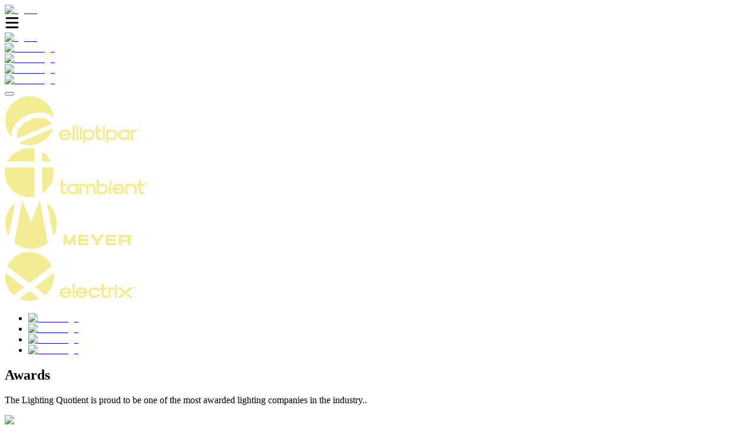

--- FILE ---
content_type: text/html; charset=utf-8
request_url: https://www.thelightingquotient.com/awards
body_size: 39910
content:
<!DOCTYPE html><html lang="en"><head><meta charSet="utf-8"/><meta name="viewport" content="width=device-width, initial-scale=1"/><link rel="preload" href="/_next/static/media/751444b72f2c5400-s.p.otf" as="font" crossorigin="" type="font/otf"/><link rel="preload" href="/_next/static/media/904be59b21bd51cb-s.p.woff2" as="font" crossorigin="" type="font/woff2"/><link rel="preload" as="image" href="https://liq-aws-s3-images-east2-bucket.s3.us-east-2.amazonaws.com/%27cms-prod%27/Elliptipar_Logo_Yellow_1_2c42c04533.png"/><link rel="preload" as="image" href="https://liq-aws-s3-images-east2-bucket.s3.us-east-2.amazonaws.com/%27cms-prod%27/Tambient_Logo_Yellow_1_0ebf7ab7b7.png"/><link rel="preload" as="image" href="https://liq-aws-s3-images-east2-bucket.s3.us-east-2.amazonaws.com/%27cms-prod%27/Meyer_Logo_Yellow_1_650ac003bf.png"/><link rel="preload" as="image" href="https://liq-aws-s3-images-east2-bucket.s3.us-east-2.amazonaws.com/%27cms-prod%27/Electrix_Logo_Yellow_1_2b979d8ba8.png"/><link rel="stylesheet" href="/_next/static/css/5cc8ca954e83fd8f.css" data-precedence="next"/><link rel="stylesheet" href="/_next/static/css/e37fee21c68534ad.css" data-precedence="next"/><link rel="stylesheet" href="/_next/static/css/ca94ec00ef558a54.css" data-precedence="next"/><link rel="stylesheet" href="/_next/static/css/91e9ad7d36d0bd92.css" data-precedence="next"/><link rel="stylesheet" href="/_next/static/css/aed49b0ea0984475.css" data-precedence="next"/><link rel="stylesheet" href="/_next/static/css/22efbe87e2f6f134.css" data-precedence="next"/><link rel="stylesheet" href="/_next/static/css/6b5f98c326cd9d7e.css" data-precedence="next"/><link rel="stylesheet" href="/_next/static/css/b3156b2c335cc91e.css" data-precedence="next"/><link rel="preload" as="script" fetchPriority="low" href="/_next/static/chunks/webpack-894abb983916c181.js"/><script src="/_next/static/chunks/fd9d1056-af738e88650ee5d0.js" async=""></script><script src="/_next/static/chunks/23-b44d99a9f59b4c5e.js" async=""></script><script src="/_next/static/chunks/main-app-f9a1d4e8e65f8b84.js" async=""></script><script src="/_next/static/chunks/app/layout-9fb5e415f5746f20.js" async=""></script><script src="/_next/static/chunks/app/error-7e61c5f76babc09c.js" async=""></script><script src="/_next/static/chunks/8e1d74a4-d6623e863550e4f4.js" async=""></script><script src="/_next/static/chunks/4e6af11a-d814d682558092d7.js" async=""></script><script src="/_next/static/chunks/a4aedd72-8575dc37022ddc9e.js" async=""></script><script src="/_next/static/chunks/80-25a8fc2f496a9543.js" async=""></script><script src="/_next/static/chunks/952-e9864dfd7e8858fa.js" async=""></script><script src="/_next/static/chunks/app/%5B...slug%5D/page-34e62af7034e7d6a.js" async=""></script><link rel="preload" href="https://www.googletagmanager.com/gtag/js?id=G-7Z65XNY577" as="script"/><title>Awards |  The Lighting Quotient</title><meta name="description" content="Discover the awards LiQ has received, recognizing our innovation, quality, and excellence in lighting solutions across various industries"/><link rel="icon" href="/favicon.ico" type="image/x-icon" sizes="16x16"/><meta name="next-size-adjust"/><script src="/_next/static/chunks/polyfills-78c92fac7aa8fdd8.js" noModule=""></script></head><body class="__className_069ab3 __variable_2e8bfe LIQ_body" id="body"><noscript><iframe src="https://www.googletagmanager.com/ns.html?id=GT-579F882" height="0" width="0" style="display:none;visibility:hidden"></iframe></noscript><style>#nprogress{pointer-events:none}#nprogress .bar{background:#f5e673;position:fixed;z-index:1600;top: 0;left:0;width:100%;height:3px}#nprogress .peg{display:block;position:absolute;right:0;width:100px;height:100%;box-shadow:0 0 10px #f5e673,0 0 5px #f5e673;opacity:1;-webkit-transform:rotate(3deg) translate(0px,-4px);-ms-transform:rotate(3deg) translate(0px,-4px);transform:rotate(3deg) translate(0px,-4px)}#nprogress .spinner{display:block;position:fixed;z-index:1600;top: 15px;right:15px}#nprogress .spinner-icon{width:18px;height:18px;box-sizing:border-box;border:2px solid transparent;border-top-color:#f5e673;border-left-color:#f5e673;border-radius:50%;-webkit-animation:nprogress-spinner 400ms linear infinite;animation:nprogress-spinner 400ms linear infinite}.nprogress-custom-parent{overflow:hidden;position:relative}.nprogress-custom-parent #nprogress .bar,.nprogress-custom-parent #nprogress .spinner{position:absolute}@-webkit-keyframes nprogress-spinner{0%{-webkit-transform:rotate(0deg)}100%{-webkit-transform:rotate(360deg)}}@keyframes nprogress-spinner{0%{transform:rotate(0deg)}100%{transform:rotate(360deg)}}</style><div class="main-head" id="main-head-container"><div class="full-width-container header-container main_header" id="main_header"><div style="height:100%" class="image-row imageRow header-container-brand-icon-container row"><div style="padding-right:0" class="image-col liQ_logo mobLogo moblogoDiv col-lg-1 col-md-2 col-sm-1"><a href="/"><img alt="lighting" loading="lazy" width="500" height="500" decoding="async" data-nimg="1" class="image header-container-brand-icon" style="color:transparent;padding-right:0" srcSet="/_next/image?url=https%3A%2F%2Fliq-aws-s3-images-east2-bucket.s3.us-east-2.amazonaws.com%2Fcms-prod%2Flatestliq_9693e5c2dc.png&amp;w=640&amp;q=75 1x, /_next/image?url=https%3A%2F%2Fliq-aws-s3-images-east2-bucket.s3.us-east-2.amazonaws.com%2Fcms-prod%2Flatestliq_9693e5c2dc.png&amp;w=1080&amp;q=75 2x" src="/_next/image?url=https%3A%2F%2Fliq-aws-s3-images-east2-bucket.s3.us-east-2.amazonaws.com%2Fcms-prod%2Flatestliq_9693e5c2dc.png&amp;w=1080&amp;q=75"/></a><nav class="bg-body-tertiary m-0 p-0 mobile-nav d-lg-none navbar navbar-expand-lg navbar-light"><div><div class="nav-toggle-btnx"><svg xmlns="http://www.w3.org/2000/svg" viewBox="0 0 448 512" width="25" height="25"><path d="M0 96C0 78.3 14.3 64 32 64l384 0c17.7 0 32 14.3 32 32s-14.3 32-32 32L32 128C14.3 128 0 113.7 0 96zM0 256c0-17.7 14.3-32 32-32l384 0c17.7 0 32 14.3 32 32s-14.3 32-32 32L32 288c-17.7 0-32-14.3-32-32zM448 416c0 17.7-14.3 32-32 32L32 448c-17.7 0-32-14.3-32-32s14.3-32 32-32l384 0c17.7 0 32 14.3 32 32z"></path></svg></div><div id="offcanvasNavbar-expand-md" class="mobile-nav-bg offcanvas offcanvas-start" aria-labelledby="offcanvasNavbarLabel-expand-md"><div class="offcanvas-header"><div class="offcanvas-title h5" id="offcanvasNavbarLabel-expand-md"><a href="/"><img alt="lighting" loading="lazy" width="500" height="500" decoding="async" data-nimg="1" class="image header-container-brand-icon" style="color:transparent;padding-right:0" srcSet="/_next/image?url=https%3A%2F%2Fliq-aws-s3-images-east2-bucket.s3.us-east-2.amazonaws.com%2Fcms-prod%2Flatestliq_9693e5c2dc.png&amp;w=640&amp;q=75 1x, /_next/image?url=https%3A%2F%2Fliq-aws-s3-images-east2-bucket.s3.us-east-2.amazonaws.com%2Fcms-prod%2Flatestliq_9693e5c2dc.png&amp;w=1080&amp;q=75 2x" src="/_next/image?url=https%3A%2F%2Fliq-aws-s3-images-east2-bucket.s3.us-east-2.amazonaws.com%2Fcms-prod%2Flatestliq_9693e5c2dc.png&amp;w=1080&amp;q=75"/></a> </div></div><div class="offcanvas-body"><div class="justify-content-end flex-grow-1 pe-3 navbar-nav"><!--$!--><template data-dgst="BAILOUT_TO_CLIENT_SIDE_RENDERING"></template><!--/$--></div><div><div class="nav-socials"><div><a target="_blank" class="nav-link px-2" href="https://www.facebook.com/TheLightingQuotient"><img alt="social-logo" loading="lazy" width="18" height="18" decoding="async" data-nimg="1" style="color:transparent" srcSet="/_next/image?url=https%3A%2F%2Fliq-aws-s3-images-east2-bucket.s3.us-east-2.amazonaws.com%2F%2527cms-prod%2527%2FFacebook_1_6da7130478.png&amp;w=32&amp;q=75 1x, /_next/image?url=https%3A%2F%2Fliq-aws-s3-images-east2-bucket.s3.us-east-2.amazonaws.com%2F%2527cms-prod%2527%2FFacebook_1_6da7130478.png&amp;w=48&amp;q=75 2x" src="/_next/image?url=https%3A%2F%2Fliq-aws-s3-images-east2-bucket.s3.us-east-2.amazonaws.com%2F%2527cms-prod%2527%2FFacebook_1_6da7130478.png&amp;w=48&amp;q=75"/></a></div><div><a target="_blank" class="nav-link px-2" href="https://www.instagram.com/TheLightingQuotient "><img alt="social-logo" loading="lazy" width="18" height="18" decoding="async" data-nimg="1" style="color:transparent" srcSet="/_next/image?url=https%3A%2F%2Fliq-aws-s3-images-east2-bucket.s3.us-east-2.amazonaws.com%2Fcms-prod%2Finsta_1_47a4bfecfb.png&amp;w=32&amp;q=75 1x, /_next/image?url=https%3A%2F%2Fliq-aws-s3-images-east2-bucket.s3.us-east-2.amazonaws.com%2Fcms-prod%2Finsta_1_47a4bfecfb.png&amp;w=48&amp;q=75 2x" src="/_next/image?url=https%3A%2F%2Fliq-aws-s3-images-east2-bucket.s3.us-east-2.amazonaws.com%2Fcms-prod%2Finsta_1_47a4bfecfb.png&amp;w=48&amp;q=75"/></a></div><div><a target="_blank" class="nav-link px-2" href="https://www.linkedin.com/company/the-lighting-quotient"><img alt="social-logo" loading="lazy" width="18" height="18" decoding="async" data-nimg="1" style="color:transparent" srcSet="/_next/image?url=https%3A%2F%2Fliq-aws-s3-images-east2-bucket.s3.us-east-2.amazonaws.com%2F%2527cms-prod%2527%2FLinked_In_9590182a23.png&amp;w=32&amp;q=75 1x, /_next/image?url=https%3A%2F%2Fliq-aws-s3-images-east2-bucket.s3.us-east-2.amazonaws.com%2F%2527cms-prod%2527%2FLinked_In_9590182a23.png&amp;w=48&amp;q=75 2x" src="/_next/image?url=https%3A%2F%2Fliq-aws-s3-images-east2-bucket.s3.us-east-2.amazonaws.com%2F%2527cms-prod%2527%2FLinked_In_9590182a23.png&amp;w=48&amp;q=75"/></a></div><div><a target="_blank" class="nav-link px-2" href="https://www.youtube.com/channel/UCyddCDH92SgKtg2FTn19ULA"><img alt="social-logo" loading="lazy" width="18" height="18" decoding="async" data-nimg="1" style="color:transparent" srcSet="/_next/image?url=https%3A%2F%2Fliq-aws-s3-images-east2-bucket.s3.us-east-2.amazonaws.com%2Fcms-prod%2Fyoutube_1_5f23a24f9f.png&amp;w=32&amp;q=75 1x, /_next/image?url=https%3A%2F%2Fliq-aws-s3-images-east2-bucket.s3.us-east-2.amazonaws.com%2Fcms-prod%2Fyoutube_1_5f23a24f9f.png&amp;w=48&amp;q=75 2x" src="/_next/image?url=https%3A%2F%2Fliq-aws-s3-images-east2-bucket.s3.us-east-2.amazonaws.com%2Fcms-prod%2Fyoutube_1_5f23a24f9f.png&amp;w=48&amp;q=75"/></a></div></div><div></div><div></div><div></div><div></div></div><div class="nav-close-btn mt-2"><button type="button" class="btn-close" aria-label="Close" data-bs-dismiss="offcanvasNavbar" aria-controls="offcanvasNavbar-expand-md"></button></div></div></div></div></nav></div><div style="padding-right:0" class="image-col brandLogos-center mobbrandLogos col-lg-10 col-md-9 col-sm-5"><div class="header-brand-logo"><div class="d-flex header-brand-logos"><div class="image-col header-brand-icon " style="padding-right:0;cursor:pointer"><a class="brandlogo-link" rel="noopener noreferrer" href="/brand-detail/elliptipar"><img src="https://liq-aws-s3-images-east2-bucket.s3.us-east-2.amazonaws.com/%27cms-prod%27/Elliptipar_Logo_Yellow_1_2c42c04533.png" alt="images" class="image header-container-brand-icon-image" width="231" height="84"/></a></div><div class="image-col header-brand-icon " style="padding-right:0;cursor:pointer"><a class="brandlogo-link" rel="noopener noreferrer" href="/brand-detail/tambient"><img src="https://liq-aws-s3-images-east2-bucket.s3.us-east-2.amazonaws.com/%27cms-prod%27/Tambient_Logo_Yellow_1_0ebf7ab7b7.png" alt="images" class="image header-container-brand-icon-image" width="243" height="84"/></a></div><div class="image-col header-brand-icon " style="padding-right:0;cursor:pointer"><a class="brandlogo-link" rel="noopener noreferrer" href="/brand-detail/meyer"><img src="https://liq-aws-s3-images-east2-bucket.s3.us-east-2.amazonaws.com/%27cms-prod%27/Meyer_Logo_Yellow_1_650ac003bf.png" alt="images" class="image header-container-brand-icon-image" width="220" height="84"/></a></div><div class="image-col header-brand-icon " style="padding-right:0;cursor:pointer"><a class="brandlogo-link" rel="noopener noreferrer" href="/brand-detail/electrix"><img src="https://liq-aws-s3-images-east2-bucket.s3.us-east-2.amazonaws.com/%27cms-prod%27/Electrix_Logo_Yellow_1_2b979d8ba8.png" alt="images" class="image header-container-brand-icon-image" width="224" height="84"/></a></div></div></div></div><div style="padding-right:0" class="image-col social-media-container-outer col-lg-1 col-md-1 col-sm-1"><div class="social-media-container"><div class="socialMedia_links"><ul><li><a target="_blank" class="nav-link" href="https://www.facebook.com/TheLightingQuotient"><img alt="social-logo" loading="lazy" width="24" height="24" decoding="async" data-nimg="1" style="color:transparent" srcSet="/_next/image?url=https%3A%2F%2Fliq-aws-s3-images-east2-bucket.s3.us-east-2.amazonaws.com%2F%2527cms-prod%2527%2FFacebook_1_6da7130478.png&amp;w=32&amp;q=75 1x, /_next/image?url=https%3A%2F%2Fliq-aws-s3-images-east2-bucket.s3.us-east-2.amazonaws.com%2F%2527cms-prod%2527%2FFacebook_1_6da7130478.png&amp;w=48&amp;q=75 2x" src="/_next/image?url=https%3A%2F%2Fliq-aws-s3-images-east2-bucket.s3.us-east-2.amazonaws.com%2F%2527cms-prod%2527%2FFacebook_1_6da7130478.png&amp;w=48&amp;q=75"/></a></li><li><a target="_blank" class="nav-link" href="https://www.instagram.com/TheLightingQuotient "><img alt="social-logo" loading="lazy" width="24" height="24" decoding="async" data-nimg="1" style="color:transparent" srcSet="/_next/image?url=https%3A%2F%2Fliq-aws-s3-images-east2-bucket.s3.us-east-2.amazonaws.com%2Fcms-prod%2Finsta_1_47a4bfecfb.png&amp;w=32&amp;q=75 1x, /_next/image?url=https%3A%2F%2Fliq-aws-s3-images-east2-bucket.s3.us-east-2.amazonaws.com%2Fcms-prod%2Finsta_1_47a4bfecfb.png&amp;w=48&amp;q=75 2x" src="/_next/image?url=https%3A%2F%2Fliq-aws-s3-images-east2-bucket.s3.us-east-2.amazonaws.com%2Fcms-prod%2Finsta_1_47a4bfecfb.png&amp;w=48&amp;q=75"/></a></li><li><a target="_blank" class="nav-link" href="https://www.linkedin.com/company/the-lighting-quotient"><img alt="social-logo" loading="lazy" width="24" height="24" decoding="async" data-nimg="1" style="color:transparent" srcSet="/_next/image?url=https%3A%2F%2Fliq-aws-s3-images-east2-bucket.s3.us-east-2.amazonaws.com%2F%2527cms-prod%2527%2FLinked_In_9590182a23.png&amp;w=32&amp;q=75 1x, /_next/image?url=https%3A%2F%2Fliq-aws-s3-images-east2-bucket.s3.us-east-2.amazonaws.com%2F%2527cms-prod%2527%2FLinked_In_9590182a23.png&amp;w=48&amp;q=75 2x" src="/_next/image?url=https%3A%2F%2Fliq-aws-s3-images-east2-bucket.s3.us-east-2.amazonaws.com%2F%2527cms-prod%2527%2FLinked_In_9590182a23.png&amp;w=48&amp;q=75"/></a></li><li><a target="_blank" class="nav-link" href="https://www.youtube.com/channel/UCyddCDH92SgKtg2FTn19ULA"><img alt="social-logo" loading="lazy" width="24" height="24" decoding="async" data-nimg="1" style="color:transparent" srcSet="/_next/image?url=https%3A%2F%2Fliq-aws-s3-images-east2-bucket.s3.us-east-2.amazonaws.com%2Fcms-prod%2Fyoutube_1_5f23a24f9f.png&amp;w=32&amp;q=75 1x, /_next/image?url=https%3A%2F%2Fliq-aws-s3-images-east2-bucket.s3.us-east-2.amazonaws.com%2Fcms-prod%2Fyoutube_1_5f23a24f9f.png&amp;w=48&amp;q=75 2x" src="/_next/image?url=https%3A%2F%2Fliq-aws-s3-images-east2-bucket.s3.us-east-2.amazonaws.com%2Fcms-prod%2Fyoutube_1_5f23a24f9f.png&amp;w=48&amp;q=75"/></a></li></ul></div></div></div></div></div><div class="main-nav"><nav class="navbar navbar-expand-lg navbar-custom"><div class="nav-container"><div class="container-fluid"><!--$!--><template data-dgst="BAILOUT_TO_CLIENT_SIDE_RENDERING"></template><!--/$--></div></div></nav></div><!--$!--><template data-dgst="BAILOUT_TO_CLIENT_SIDE_RENDERING"></template><!--/$--></div><section id="awards-target" class="award-container"><div class="container-fluid"><div class="award-title main-title"><h1>Awards</h1><p>The Lighting Quotient is proud to be one of the most awarded lighting companies in the industry..</p></div><div class="awardOuter"><div class="award-images"><div class="row"><div class="col-lg-4 col-sm-6 col-12 lgScreen"><div class="award-card"><img alt="2025 IES Progress report selection" loading="lazy" width="200" height="100" decoding="async" data-nimg="1" class="award-logo" style="color:transparent" srcSet="/_next/image?url=https%3A%2F%2Fliq-aws-s3-images-east2-bucket.s3.us-east-2.amazonaws.com%2Fcms-prod%2Fies_9e3e5eab68.png&amp;w=256&amp;q=75 1x, /_next/image?url=https%3A%2F%2Fliq-aws-s3-images-east2-bucket.s3.us-east-2.amazonaws.com%2Fcms-prod%2Fies_9e3e5eab68.png&amp;w=640&amp;q=75 2x" src="/_next/image?url=https%3A%2F%2Fliq-aws-s3-images-east2-bucket.s3.us-east-2.amazonaws.com%2Fcms-prod%2Fies_9e3e5eab68.png&amp;w=640&amp;q=75"/><h1 class="award-title">2025 IES Progress report selection</h1><h1 class="award-detail">IES Progress Report Selection</h1><h3 class="award-description">S107 the highest delivered lumens per foot from a miniature profile linear asymmetric uplight </h3></div></div><div class="col-lg-4 col-sm-6 col-12 lgScreen"><div class="award-card"><img alt="Architectural SSL" loading="lazy" width="200" height="100" decoding="async" data-nimg="1" class="award-logo" style="color:transparent" srcSet="/_next/image?url=https%3A%2F%2Fliq-aws-s3-images-east2-bucket.s3.us-east-2.amazonaws.com%2F%2527cms-prod%2527%2FUntitled_1_82fe9a8b37.png&amp;w=256&amp;q=75 1x, /_next/image?url=https%3A%2F%2Fliq-aws-s3-images-east2-bucket.s3.us-east-2.amazonaws.com%2F%2527cms-prod%2527%2FUntitled_1_82fe9a8b37.png&amp;w=640&amp;q=75 2x" src="/_next/image?url=https%3A%2F%2Fliq-aws-s3-images-east2-bucket.s3.us-east-2.amazonaws.com%2F%2527cms-prod%2527%2FUntitled_1_82fe9a8b37.png&amp;w=640&amp;q=75"/><h1 class="award-title">Architectural SSL</h1><h1 class="award-detail">Product Innovation Award (PIA)</h1><h3 class="award-description">S330 for use with iLas2 perimeter pocket framing</h3></div></div><div class="col-lg-4 col-sm-6 col-12 lgScreen"><div class="award-card"><img alt="2020 PIA Award" loading="lazy" width="200" height="100" decoding="async" data-nimg="1" class="award-logo" style="color:transparent" srcSet="/_next/image?url=https%3A%2F%2Fliq-aws-s3-images-east2-bucket.s3.us-east-2.amazonaws.com%2Fcms-prod%2F2020_PIA_667x350_a35000cd98.png&amp;w=256&amp;q=75 1x, /_next/image?url=https%3A%2F%2Fliq-aws-s3-images-east2-bucket.s3.us-east-2.amazonaws.com%2Fcms-prod%2F2020_PIA_667x350_a35000cd98.png&amp;w=640&amp;q=75 2x" src="/_next/image?url=https%3A%2F%2Fliq-aws-s3-images-east2-bucket.s3.us-east-2.amazonaws.com%2Fcms-prod%2F2020_PIA_667x350_a35000cd98.png&amp;w=640&amp;q=75"/><h1 class="award-title">2020 PIA Award</h1><h1 class="award-detail">Architectural SSL Magazine Product Innovation Award (PIA)</h1><h3 class="award-description">indoor linear asymmetric uplight/grazer S419</h3></div></div></div></div><div class="text-center"><button class="view-more-btn">View More</button></div></div></div></section><footer><div class="footerContainer"><div class="row"><div class="col-lg-3 col-sm-12"><div class="footer-info"><div class="ftrLogo"><div class="footer-lighting"><a href="/"><img alt="lighting" loading="lazy" width="100" height="100" decoding="async" data-nimg="1" class="image header-container-brand-icon" style="color:transparent" srcSet="/_next/image?url=https%3A%2F%2Fliq-aws-s3-images-east2-bucket.s3.us-east-2.amazonaws.com%2Fcms-prod%2Flatestliq_9693e5c2dc.png&amp;w=128&amp;q=75 1x, /_next/image?url=https%3A%2F%2Fliq-aws-s3-images-east2-bucket.s3.us-east-2.amazonaws.com%2Fcms-prod%2Flatestliq_9693e5c2dc.png&amp;w=256&amp;q=75 2x" src="/_next/image?url=https%3A%2F%2Fliq-aws-s3-images-east2-bucket.s3.us-east-2.amazonaws.com%2Fcms-prod%2Flatestliq_9693e5c2dc.png&amp;w=256&amp;q=75"/></a></div></div><div><h4 class="org-title" style="color:#f5e673">The Lighting Quotient</h4></div><div class="ftrAddress"><p><span>114 Boston Post Road</span><br/><span>West Haven, CT 06516</span></p><p>p<!-- -->:<!-- --> <a href="tel:203-931-4455" target="_blank" class="contact-number">203-931-4455</a><br/>f<!-- -->:<!-- --> <a href="fax:203-931-4464" target="_blank" class="contact-number"> 203-931-4464</a><br/></p><span class="office-hours">Office hours: 8:00AM – 5:00PM EST</span></div><div class="socials"><div class="float-start socialIcons" style="margin:0 10px"><a target="_blank" rel="noopener noreferrer" href="https://www.facebook.com/TheLightingQuotient"><img alt="logo" loading="lazy" width="24" height="24" decoding="async" data-nimg="1" style="color:transparent" srcSet="/_next/image?url=https%3A%2F%2Fliq-aws-s3-images-east2-bucket.s3.us-east-2.amazonaws.com%2F%2527cms-prod%2527%2FFacebook_1_6da7130478.png&amp;w=32&amp;q=75 1x, /_next/image?url=https%3A%2F%2Fliq-aws-s3-images-east2-bucket.s3.us-east-2.amazonaws.com%2F%2527cms-prod%2527%2FFacebook_1_6da7130478.png&amp;w=48&amp;q=75 2x" src="/_next/image?url=https%3A%2F%2Fliq-aws-s3-images-east2-bucket.s3.us-east-2.amazonaws.com%2F%2527cms-prod%2527%2FFacebook_1_6da7130478.png&amp;w=48&amp;q=75"/></a></div><div class="float-start socialIcons" style="margin:0 10px"><a target="_blank" rel="noopener noreferrer" href="https://www.instagram.com/TheLightingQuotient "><img alt="logo" loading="lazy" width="24" height="24" decoding="async" data-nimg="1" style="color:transparent" srcSet="/_next/image?url=https%3A%2F%2Fliq-aws-s3-images-east2-bucket.s3.us-east-2.amazonaws.com%2Fcms-prod%2Finsta_1_47a4bfecfb.png&amp;w=32&amp;q=75 1x, /_next/image?url=https%3A%2F%2Fliq-aws-s3-images-east2-bucket.s3.us-east-2.amazonaws.com%2Fcms-prod%2Finsta_1_47a4bfecfb.png&amp;w=48&amp;q=75 2x" src="/_next/image?url=https%3A%2F%2Fliq-aws-s3-images-east2-bucket.s3.us-east-2.amazonaws.com%2Fcms-prod%2Finsta_1_47a4bfecfb.png&amp;w=48&amp;q=75"/></a></div><div class="float-start socialIcons" style="margin:0 10px"><a target="_blank" rel="noopener noreferrer" href="https://www.linkedin.com/company/the-lighting-quotient"><img alt="logo" loading="lazy" width="24" height="24" decoding="async" data-nimg="1" style="color:transparent" srcSet="/_next/image?url=https%3A%2F%2Fliq-aws-s3-images-east2-bucket.s3.us-east-2.amazonaws.com%2F%2527cms-prod%2527%2FLinked_In_9590182a23.png&amp;w=32&amp;q=75 1x, /_next/image?url=https%3A%2F%2Fliq-aws-s3-images-east2-bucket.s3.us-east-2.amazonaws.com%2F%2527cms-prod%2527%2FLinked_In_9590182a23.png&amp;w=48&amp;q=75 2x" src="/_next/image?url=https%3A%2F%2Fliq-aws-s3-images-east2-bucket.s3.us-east-2.amazonaws.com%2F%2527cms-prod%2527%2FLinked_In_9590182a23.png&amp;w=48&amp;q=75"/></a></div><div class="float-start socialIcons" style="margin:0 10px"><a target="_blank" rel="noopener noreferrer" href="https://www.youtube.com/channel/UCyddCDH92SgKtg2FTn19ULA"><img alt="logo" loading="lazy" width="24" height="24" decoding="async" data-nimg="1" style="color:transparent" srcSet="/_next/image?url=https%3A%2F%2Fliq-aws-s3-images-east2-bucket.s3.us-east-2.amazonaws.com%2Fcms-prod%2Fyoutube_1_5f23a24f9f.png&amp;w=32&amp;q=75 1x, /_next/image?url=https%3A%2F%2Fliq-aws-s3-images-east2-bucket.s3.us-east-2.amazonaws.com%2Fcms-prod%2Fyoutube_1_5f23a24f9f.png&amp;w=48&amp;q=75 2x" src="/_next/image?url=https%3A%2F%2Fliq-aws-s3-images-east2-bucket.s3.us-east-2.amazonaws.com%2Fcms-prod%2Fyoutube_1_5f23a24f9f.png&amp;w=48&amp;q=75"/></a></div></div></div></div><div class="col-lg-9 col-sm-12"><div class="ftrmenu_outer"><div class=" footerMenu"><h4 style="color:#f5e673">Products</h4><ul><li><a href="/product">View all products</a></li></ul></div><div class=" footerMenu"><h4 style="color:#f5e673">Resources</h4><ul><li><a href="/resources?media-and-literature=case studies">Case Studies</a></li><li><a href="/resources?media-and-literature=webinars">Webinars</a></li><li><a href="/resources?media-and-literature=brochures / sell sheets">Brochures / Sell Sheets</a></li><li><a href="/resources?technology=RGBW dynamic color">RGBW Dynamic Color</a></li><li><a href="/resources?technology=dim-2-warm">Dim-2-warm</a></li><li><a href="/resources?technology=drivers and controls">Driver and Control</a></li><li><a href="/resources?technology=tunable white">Tunable White</a></li><li><a href="/colorpalette">Color Palatte</a></li></ul></div><div class=" footerMenu"><h4 style="color:#f5e673">Gallery</h4><ul><li><a href="/gallery">View All</a></li><li><a href="/gallery?projects-by-brand=elliptipar">Elliptipar</a></li><li><a href="/gallery?projects-by-brand=tambient">Tambient</a></li><li><a href="/gallery?projects-by-brand=meyer">MEYER</a></li><li><a href="/gallery?projects-by-brand=electrix">Electrix</a></li><li><a href="/gallery?projects-by-application=offices">Offices</a></li><li><a href="/gallery?projects-by-application=schools">Schools</a></li><li><a href="/gallery?projects-by-application=atrium">Atrium</a></li><li><a href="/gallery?projects-by-application=natatorium">Natatorium</a></li><li><a href="/gallery?projects-by-application=workspace">Workspace</a></li><li><a href="/gallery?projects-by-application=greenwalls">Green Walls</a></li><li><a href="/gallery?projects-by-application=houses-of-worship">Houses of Worship</a></li><li><a href="/gallery?projects-by-application=transportation">Transportation</a></li><li><a href="/gallery?projects-by-application=facades">Facades</a></li></ul></div><div class=" footerMenu"><h4 style="color:#f5e673">Company</h4><ul><li><a href="/company#our-story">Our Story</a></li><li><a href="/company#our-history">Our History</a></li><li><a href="/company#our-core-values">Our Core Values</a></li><li><a href="/company#our-team">Our Team</a></li><li><a href="/company#accreditations">Accreditations</a></li><li><a href="/company#awards">Awards</a></li><li><a href="/company#news-and-press-release">News and Press Releases</a></li></ul></div><div class=" footerMenu"><h4 style="color:#f5e673">Assistance</h4><ul><li><a href="/contact-us">Contact Us</a></li><li><a href="/domestic-and-international-quotes">Domestic and International Quotations</a></li><li><a href="/custom-modification">Custom Modification</a></li><li><a href="/applications">Applications</a></li><li><a href="/special-service">Special Services</a></li><li><a href="/career">Careers</a></li><li><a href="https://liq-aws-s3-images-east2-bucket.s3.us-east-2.amazonaws.com/cms-prod/US_Terms_Conditions_2025_a176dd94ce.pdf">Terms and Conditions</a></li></ul></div></div></div></div><div class="footer-bottom"><div class="terms"><a class="terms-of-use" href="https://liq-aws-s3-images-east2-bucket.s3.us-east-2.amazonaws.com/cms-prod/US_Terms_Conditions_2025_a176dd94ce.pdf"><span>Terms of Use | © The Lighting Quotient 2025.</span></a></div><div class="footer-awards"><div style="margin:0 10px"><img alt="logo" loading="lazy" width="50" height="50" decoding="async" data-nimg="1" style="color:transparent" srcSet="/_next/image?url=https%3A%2F%2Fliq-aws-s3-images-east2-bucket.s3.us-east-2.amazonaws.com%2F%2527cms-prod%2527%2FGroup_2575_1_b036fb6600.png&amp;w=64&amp;q=75 1x, /_next/image?url=https%3A%2F%2Fliq-aws-s3-images-east2-bucket.s3.us-east-2.amazonaws.com%2F%2527cms-prod%2527%2FGroup_2575_1_b036fb6600.png&amp;w=128&amp;q=75 2x" src="/_next/image?url=https%3A%2F%2Fliq-aws-s3-images-east2-bucket.s3.us-east-2.amazonaws.com%2F%2527cms-prod%2527%2FGroup_2575_1_b036fb6600.png&amp;w=128&amp;q=75"/></div><div style="margin:0 10px"><img alt="logo" loading="lazy" width="50" height="50" decoding="async" data-nimg="1" style="color:transparent" srcSet="/_next/image?url=https%3A%2F%2Fliq-aws-s3-images-east2-bucket.s3.us-east-2.amazonaws.com%2F%2527cms-prod%2527%2FGroup_2571_1_f8647a21ce.png&amp;w=64&amp;q=75 1x, /_next/image?url=https%3A%2F%2Fliq-aws-s3-images-east2-bucket.s3.us-east-2.amazonaws.com%2F%2527cms-prod%2527%2FGroup_2571_1_f8647a21ce.png&amp;w=128&amp;q=75 2x" src="/_next/image?url=https%3A%2F%2Fliq-aws-s3-images-east2-bucket.s3.us-east-2.amazonaws.com%2F%2527cms-prod%2527%2FGroup_2571_1_f8647a21ce.png&amp;w=128&amp;q=75"/></div><div style="margin:0 10px"><img alt="logo" loading="lazy" width="50" height="50" decoding="async" data-nimg="1" style="color:transparent" srcSet="/_next/image?url=https%3A%2F%2Fliq-aws-s3-images-east2-bucket.s3.us-east-2.amazonaws.com%2F%2527cms-prod%2527%2FGroup_2567_1_d4435705ba.png&amp;w=64&amp;q=75 1x, /_next/image?url=https%3A%2F%2Fliq-aws-s3-images-east2-bucket.s3.us-east-2.amazonaws.com%2F%2527cms-prod%2527%2FGroup_2567_1_d4435705ba.png&amp;w=128&amp;q=75 2x" src="/_next/image?url=https%3A%2F%2Fliq-aws-s3-images-east2-bucket.s3.us-east-2.amazonaws.com%2F%2527cms-prod%2527%2FGroup_2567_1_d4435705ba.png&amp;w=128&amp;q=75"/></div></div></div></div></footer><script src="/_next/static/chunks/webpack-894abb983916c181.js" async=""></script><script>(self.__next_f=self.__next_f||[]).push([0]);self.__next_f.push([2,null])</script><script>self.__next_f.push([1,"1:HL[\"/_next/static/media/751444b72f2c5400-s.p.otf\",\"font\",{\"crossOrigin\":\"\",\"type\":\"font/otf\"}]\n2:HL[\"/_next/static/media/904be59b21bd51cb-s.p.woff2\",\"font\",{\"crossOrigin\":\"\",\"type\":\"font/woff2\"}]\n3:HL[\"/_next/static/css/5cc8ca954e83fd8f.css\",\"style\"]\n4:HL[\"/_next/static/css/e37fee21c68534ad.css\",\"style\"]\n5:HL[\"/_next/static/css/ca94ec00ef558a54.css\",\"style\"]\n6:HL[\"/_next/static/css/91e9ad7d36d0bd92.css\",\"style\"]\n7:HL[\"/_next/static/css/aed49b0ea0984475.css\",\"style\"]\n8:HL[\"/_next/static/css/22efbe87e2f6f134.css\",\"style\"]\n9:HL[\"/_next/static/css/6b5f98c326cd9d7e.css\",\"style\"]\na:HL[\"/_next/static/css/b3156b2c335cc91e.css\",\"style\"]\n"])</script><script>self.__next_f.push([1,"b:I[95751,[],\"\"]\ne:I[39275,[],\"\"]\n10:I[61343,[],\"\"]\n11:I[84080,[\"185\",\"static/chunks/app/layout-9fb5e415f5746f20.js\"],\"\"]\n12:I[19593,[\"185\",\"static/chunks/app/layout-9fb5e415f5746f20.js\"],\"\"]\n13:I[80488,[\"601\",\"static/chunks/app/error-7e61c5f76babc09c.js\"],\"default\"]\n15:I[76130,[],\"\"]\nf:[\"slug\",\"awards\",\"c\"]\n16:[]\n"])</script><script>self.__next_f.push([1,"0:[[[\"$\",\"link\",\"0\",{\"rel\":\"stylesheet\",\"href\":\"/_next/static/css/5cc8ca954e83fd8f.css\",\"precedence\":\"next\",\"crossOrigin\":\"$undefined\"}],[\"$\",\"link\",\"1\",{\"rel\":\"stylesheet\",\"href\":\"/_next/static/css/e37fee21c68534ad.css\",\"precedence\":\"next\",\"crossOrigin\":\"$undefined\"}],[\"$\",\"link\",\"2\",{\"rel\":\"stylesheet\",\"href\":\"/_next/static/css/ca94ec00ef558a54.css\",\"precedence\":\"next\",\"crossOrigin\":\"$undefined\"}],[\"$\",\"link\",\"3\",{\"rel\":\"stylesheet\",\"href\":\"/_next/static/css/91e9ad7d36d0bd92.css\",\"precedence\":\"next\",\"crossOrigin\":\"$undefined\"}],[\"$\",\"link\",\"4\",{\"rel\":\"stylesheet\",\"href\":\"/_next/static/css/aed49b0ea0984475.css\",\"precedence\":\"next\",\"crossOrigin\":\"$undefined\"}]],[\"$\",\"$Lb\",null,{\"buildId\":\"SVpgxnpBBEGivQ7p8Rx-c\",\"assetPrefix\":\"\",\"initialCanonicalUrl\":\"/awards\",\"initialTree\":[\"\",{\"children\":[[\"slug\",\"awards\",\"c\"],{\"children\":[\"__PAGE__\",{}]}]},\"$undefined\",\"$undefined\",true],\"initialSeedData\":[\"\",{\"children\":[[\"slug\",\"awards\",\"c\"],{\"children\":[\"__PAGE__\",{},[[\"$Lc\",\"$Ld\"],null],null]},[\"$\",\"$Le\",null,{\"parallelRouterKey\":\"children\",\"segmentPath\":[\"children\",\"$f\",\"children\"],\"error\":\"$undefined\",\"errorStyles\":\"$undefined\",\"errorScripts\":\"$undefined\",\"template\":[\"$\",\"$L10\",null,{}],\"templateStyles\":\"$undefined\",\"templateScripts\":\"$undefined\",\"notFound\":\"$undefined\",\"notFoundStyles\":\"$undefined\",\"styles\":[[\"$\",\"link\",\"0\",{\"rel\":\"stylesheet\",\"href\":\"/_next/static/css/22efbe87e2f6f134.css\",\"precedence\":\"next\",\"crossOrigin\":\"$undefined\"}],[\"$\",\"link\",\"1\",{\"rel\":\"stylesheet\",\"href\":\"/_next/static/css/6b5f98c326cd9d7e.css\",\"precedence\":\"next\",\"crossOrigin\":\"$undefined\"}],[\"$\",\"link\",\"2\",{\"rel\":\"stylesheet\",\"href\":\"/_next/static/css/b3156b2c335cc91e.css\",\"precedence\":\"next\",\"crossOrigin\":\"$undefined\"}]]}],null]},[[\"$\",\"html\",null,{\"lang\":\"en\",\"children\":[[\"$\",\"head\",null,{\"children\":[[\"$\",\"$L11\",null,{\"id\":\"gtm-script\",\"strategy\":\"afterInteractive\",\"children\":\"\\n            (function(w,d,s,l,i){w[l]=w[l]||[];w[l].push({'gtm.start':\\n            new Date().getTime(),event:'gtm.js'});var f=d.getElementsByTagName(s)[0],\\n            j=d.createElement(s),dl=l!='dataLayer'?'\u0026l='+l:'';j.async=true;j.src=\\n            'https://www.googletagmanager.com/gtm.js?id='+i+dl;f.parentNode.insertBefore(j,f);\\n            })(window,document,'script','dataLayer','GT-579F882');\\n          \"}],[\"$\",\"$L11\",null,{\"strategy\":\"afterInteractive\",\"src\":\"https://www.googletagmanager.com/gtag/js?id=G-7Z65XNY577\"}],[\"$\",\"$L11\",null,{\"id\":\"ga-script\",\"strategy\":\"afterInteractive\",\"children\":\"\\n            window.dataLayer = window.dataLayer || [];\\n            function gtag(){dataLayer.push(arguments);}\\n            gtag('js', new Date());\\n            gtag('config', 'G-7Z65XNY577');\\n          \"}],[\"$\",\"$L11\",null,{\"id\":\"clarity-script\",\"strategy\":\"afterInteractive\",\"children\":\"\\n            (function(c,l,a,r,i,t,y){\\n              c[a]=c[a]||function(){(c[a].q=c[a].q||[]).push(arguments)};\\n              t=l.createElement(r);t.async=1;t.src=\\\"https://www.clarity.ms/tag/\\\"+i;\\n              y=l.getElementsByTagName(r)[0];y.parentNode.insertBefore(t,y);\\n            })(window, document, \\\"clarity\\\", \\\"script\\\", \\\"t83iwtzzox\\\");\\n          \"}]]}],[\"$\",\"body\",null,{\"className\":\"__className_069ab3 __variable_2e8bfe LIQ_body\",\"id\":\"body\",\"children\":[[\"$\",\"noscript\",null,{\"children\":[\"$\",\"iframe\",null,{\"src\":\"https://www.googletagmanager.com/ns.html?id=GT-579F882\",\"height\":\"0\",\"width\":\"0\",\"style\":{\"display\":\"none\",\"visibility\":\"hidden\"}}]}],[\"$\",\"$L12\",null,{\"color\":\"#f5e673\",\"showSpinner\":false}],[\"$\",\"$Le\",null,{\"parallelRouterKey\":\"children\",\"segmentPath\":[\"children\"],\"error\":\"$13\",\"errorStyles\":[],\"errorScripts\":[],\"template\":[\"$\",\"$L10\",null,{}],\"templateStyles\":\"$undefined\",\"templateScripts\":\"$undefined\",\"notFound\":[[\"$\",\"title\",null,{\"children\":\"404: This page could not be found.\"}],[\"$\",\"div\",null,{\"style\":{\"fontFamily\":\"system-ui,\\\"Segoe UI\\\",Roboto,Helvetica,Arial,sans-serif,\\\"Apple Color Emoji\\\",\\\"Segoe UI Emoji\\\"\",\"height\":\"100vh\",\"textAlign\":\"center\",\"display\":\"flex\",\"flexDirection\":\"column\",\"alignItems\":\"center\",\"justifyContent\":\"center\"},\"children\":[\"$\",\"div\",null,{\"children\":[[\"$\",\"style\",null,{\"dangerouslySetInnerHTML\":{\"__html\":\"body{color:#000;background:#fff;margin:0}.next-error-h1{border-right:1px solid rgba(0,0,0,.3)}@media (prefers-color-scheme:dark){body{color:#fff;background:#000}.next-error-h1{border-right:1px solid rgba(255,255,255,.3)}}\"}}],[\"$\",\"h1\",null,{\"className\":\"next-error-h1\",\"style\":{\"display\":\"inline-block\",\"margin\":\"0 20px 0 0\",\"padding\":\"0 23px 0 0\",\"fontSize\":24,\"fontWeight\":500,\"verticalAlign\":\"top\",\"lineHeight\":\"49px\"},\"children\":\"404\"}],[\"$\",\"div\",null,{\"style\":{\"display\":\"inline-block\"},\"children\":[\"$\",\"h2\",null,{\"style\":{\"fontSize\":14,\"fontWeight\":400,\"lineHeight\":\"49px\",\"margin\":0},\"children\":\"This page could not be found.\"}]}]]}]}]],\"notFoundStyles\":[],\"styles\":null}]]}]]}],null],null],\"couldBeIntercepted\":false,\"initialHead\":[false,\"$L14\"],\"globalErrorComponent\":\"$15\",\"missingSlots\":\"$W16\"}]]\n"])</script><script>self.__next_f.push([1,"17:I[35374,[\"699\",\"static/chunks/8e1d74a4-d6623e863550e4f4.js\",\"910\",\"static/chunks/4e6af11a-d814d682558092d7.js\",\"386\",\"static/chunks/a4aedd72-8575dc37022ddc9e.js\",\"80\",\"static/chunks/80-25a8fc2f496a9543.js\",\"952\",\"static/chunks/952-e9864dfd7e8858fa.js\",\"877\",\"static/chunks/app/%5B...slug%5D/page-34e62af7034e7d6a.js\"],\"default\"]\n18:I[86173,[\"699\",\"static/chunks/8e1d74a4-d6623e863550e4f4.js\",\"910\",\"static/chunks/4e6af11a-d814d682558092d7.js\",\"386\",\"static/chunks/a4aedd72-8575dc37022ddc9e.js\",\"80\",\"static/chunks/80-25a8fc2f496a9543.js\",\"952\",\"static/chunks/952-e9864dfd7e8858fa.js\",\"877\",\"static/chunks/app/%5B...slug%5D/page-34e62af7034e7d6a.js\"],\"default\"]\n1c:I[58581,[\"699\",\"static/chunks/8e1d74a4-d6623e863550e4f4.js\",\"910\",\"static/chunks/4e6af11a-d814d682558092d7.js\",\"386\",\"static/chunks/a4aedd72-8575dc37022ddc9e.js\",\"80\",\"static/chunks/80-25a8fc2f496a9543.js\",\"952\",\"static/chunks/952-e9864dfd7e8858fa.js\",\"877\",\"static/chunks/app/%5B...slug%5D/page-34e62af7034e7d6a.js\"],\"default\"]\n7c:I[86084,[\"699\",\"static/chunks/8e1d74a4-d6623e863550e4f4.js\",\"910\",\"static/chunks/4e6af11a-d814d682558092d7.js\",\"386\",\"static/chunks/a4aedd72-8575dc37022ddc9e.js\",\"80\",\"static/chunks/80-25a8fc2f496a9543.js\",\"952\",\"static/chunks/952-e9864dfd7e8858fa.js\",\"877\",\"static/chunks/app/%5B...slug%5D/page-34e62af7034e7d6a.js\"],\"default\"]\n7d:I[358,[\"699\",\"static/chunks/8e1d74a4-d6623e863550e4f4.js\",\"910\",\"static/chunks/4e6af11a-d814d682558092d7.js\",\"386\",\"static/chunks/a4aedd72-8575dc37022ddc9e.js\",\"80\",\"static/chunks/80-25a8fc2f496a9543.js\",\"952\",\"static/chunks/952-e9864dfd7e8858fa.js\",\"877\",\"static/chunks/app/%5B...slug%5D/page-34e62af7034e7d6a.js\"],\"default\"]\n7e:I[231,[\"699\",\"static/chunks/8e1d74a4-d6623e863550e4f4.js\",\"910\",\"static/chunks/4e6af11a-d814d682558092d7.js\",\"386\",\"static/chunks/a4aedd72-8575dc37022ddc9e.js\",\"80\",\"static/chunks/80-25a8fc2f496a9543.js\",\"952\",\"static/chunks/952-e9864dfd7e8858fa.js\",\"877\",\"static/chunks/app/%5B...slug%5D/page-34e62af7034e7d6a.js\"],\"\"]\n7f:I[38173,[\"699\",\"static/chunks/8e1d74a4-d6623e863550e4f4.js\",\"910"])</script><script>self.__next_f.push([1,"\",\"static/chunks/4e6af11a-d814d682558092d7.js\",\"386\",\"static/chunks/a4aedd72-8575dc37022ddc9e.js\",\"80\",\"static/chunks/80-25a8fc2f496a9543.js\",\"952\",\"static/chunks/952-e9864dfd7e8858fa.js\",\"877\",\"static/chunks/app/%5B...slug%5D/page-34e62af7034e7d6a.js\"],\"Image\"]\n19:T9cf,"])</script><script>self.__next_f.push([1,"\u003cp\u003eL305 features a wide-distribution uplight for indirect room illumination (ambient light) and a 24” linear downlight for broad worksurface illumination. A wide variety of mounting accessories accommodate desk mounting, floor stand applications and integration with office furniture systems in both open office areas and private offices.\u003c/p\u003e\u003cp\u003e\u0026nbsp;\u003c/p\u003e\u003cp\u003ePrecision engineered 2-stage uplight optics and 3 stage downlight optics deliver low-glare lighting for both seated and standing individuals.\u003c/p\u003e\u003cp\u003e\u0026nbsp;\u003c/p\u003e\u003cp\u003eL305 is available with 42 or 84 mid-power uplight LEDs (1,784 or 3,568 lumens) to accommodate a variety of ceiling heights, ceiling finishes, energy codes and workstation densities. Optional configurations include centered, left-offset and right-offset stanchion positions and a version for mounting on monitor arm systems. (See Style \u003ca href=\"/product-detail/L305M\"\u003e\u003cstrong\u003eL305M\u003c/strong\u003e.\u003c/a\u003e)\u003c/p\u003e\u003cp\u003e\u0026nbsp;\u003c/p\u003e\u003cp\u003ePower connection is cord and plug to a standard grounded 120V power receptacle. (Contact factory for international power cords.)\u003c/p\u003e\u003cp\u003e\u0026nbsp;\u003c/p\u003e\u003cp\u003eA pushbutton on the luminaire provides for personal ON/OFF and dimming control of the task light. A standard automatic shut-OFF feature provides a special exemption for some or all of the task light power under most energy codes.\u003c/p\u003e\u003cp\u003e\u0026nbsp;\u003c/p\u003e\u003cp\u003eThe uplight is controlled separately. A second pushbutton on the luminaire is optional for controlling the uplight in private offices. In open office areas, the uplights of multiple L305, L305M and L306 luminaires operate in unison to illuminate the entire space and connect to any 3rd-party lighting control system for occupancy, daylight, demand, and manual ON/OFF and dimming response.\u003c/p\u003e\u003cp\u003e\u0026nbsp;\u003c/p\u003e\u003cp\u003eOn-board wireless communication and the tambient CDT-CA-03 Wireless Signal Transmitter integrate with any 0-10V dim-to-OFF 3rd-party control system or device and eliminate wiring between the lighting control system/devices and the luminaires for uplight control. Initial commissioning and future reconfigurations are facilitated using the free worldwide Casambi mobile app. (Contact factory for other wireless protocols.) Hardwired power and control options are available for mission-critical installations.\u003c/p\u003e\u003cp\u003e\u0026nbsp; \u0026nbsp;\u0026nbsp;\u0026nbsp;\u003c/p\u003e\u003cp\u003eAvailable in 5 standard finishes. Custom finishes are also available.\u003c/p\u003e\u003cp\u003e\u0026nbsp;\u003c/p\u003e\u003cp\u003eL305 is perfectly suited for sit-stand desks, single-sided bench workstations, raise-lower bench installations and private offices.\u003c/p\u003e"])</script><script>self.__next_f.push([1,"1a:T8e2,"])</script><script>self.__next_f.push([1,"\u003cp\u003eL306 features two wide-distribution uplights for indirect room illumination (ambient light) and two 24” linear downlights for broad worksurface illumination. Precision engineered 2-stage uplight optics and 3 stage downlight optics deliver low-glare lighting for both seated and standing individuals. Power connection is cord and plug to a standard grounded 120V power receptacle. (Contact factory for international power cords.)\u003c/p\u003e\u003cp\u003e\u0026nbsp;\u003c/p\u003e\u003cp\u003eTwo pushbuttons on the luminaire provide for independent personal ON/OFF and dimming control of each task light. A standard automatic shut-OFF feature provides a special exemption for some or all of the task light power under most energy codes.\u003c/p\u003e\u003cp\u003e\u0026nbsp;\u003c/p\u003e\u003cp\u003eThe uplights are controlled separately from the task lights and operate in unison to deliver a total of 3,568 lumens. In open office areas, the uplights of multiple L306, L305 and L305M luminaires operate collectively to illuminate the entire space and connect to any 3rd-party lighting control system for occupancy, daylight, demand, and manual ON/OFF and dimming response.\u003c/p\u003e\u003cp\u003e\u0026nbsp;\u003c/p\u003e\u003cp\u003eOn-board wireless communication and the tambient CDT-CA-03 Wireless Signal Transmitter integrate with any 0-10V dim-to-OFF 3rd-party control system or device and eliminate wiring between the lighting control system/devices and the luminaires for uplight control. Initial commissioning and future reconfigurations are facilitated using the free worldwide Casambi mobile app. (Contact factory for other wireless protocols.) Hardwired power and control options are available for mission-critical installations.\u003c/p\u003e\u003cp\u003e\u0026nbsp;\u003c/p\u003e\u003cp\u003eA wide variety of mounting accessories accommodate desk mounting, floor stand applications and integration with office furniture systems in both open office areas and private offices. Optional configurations include centered and offset stanchion positions to accommodate collaboration at dual-sided bench workstations and worktables, positioning relative to monitor supports and furniture system mounting points.\u003c/p\u003e\u003cp\u003e\u0026nbsp;\u003c/p\u003e\u003cp\u003eAvailable in 5 standard finishes. Custom finishes are also available.\u003c/p\u003e\u003cp\u003e\u0026nbsp;\u003c/p\u003e\u003cp\u003eL306 is ideally suited for collaborative worktables and dual-sided bench workstations with static worksurfaces.\u003c/p\u003e"])</script><script>self.__next_f.push([1,"1b:T9ea,"])</script><script>self.__next_f.push([1,"\u003cp\u003eL305M is specifically configured for mounting on tambient AMA monitor arm support assemblies and tambient AMC Humanscale M/Flex adapters. Together, these provide an integrated personal ergonomic workstation unit that delivers exceptional lighting and support for one, two or three video display terminals.\u003c/p\u003e\u003cp\u003e\u0026nbsp;\u003c/p\u003e\u003cp\u003eThe luminaire features a wide-distribution uplight for indirect room illumination (ambient light) and a 24” linear downlight for broad worksurface illumination. Suitable for use in both open office areas and private offices.\u003c/p\u003e\u003cp\u003e\u0026nbsp;\u003c/p\u003e\u003cp\u003eL305M is available with 42 or 84 mid-power uplight LEDs (1,784 or 3,568 lumens) to accommodate a variety of ceiling heights, ceiling finishes, energy codes and workstation densities. Precision engineered 2-stage uplight optics and 3 stage downlight optics deliver low-glare lighting for both seated and standing individuals.\u003c/p\u003e\u003cp\u003e\u0026nbsp;\u003c/p\u003e\u003cp\u003ePower connection is cord and plug to a standard grounded 120V power receptacle. (Contact factory for international power cords.)\u003c/p\u003e\u003cp\u003e\u0026nbsp;\u003c/p\u003e\u003cp\u003eA pushbutton on the luminaire provides for personal ON/OFF and dimming control of the task light. A standard automatic shut-OFF feature provides a special exemption for some or all of the task light power under most energy codes.\u003c/p\u003e\u003cp\u003e\u0026nbsp;\u003c/p\u003e\u003cp\u003eThe uplight is controlled separately. A second pushbutton on the luminaire is optional for controlling the uplight in private offices. In open office areas, the uplights of multiple L305M, L305 and L306 luminaires operate in unison to illuminate the entire space and connect to any 3rd-party lighting control system for occupancy, daylight, demand, and manual ON/OFF and dimming response.\u003c/p\u003e\u003cp\u003e\u0026nbsp;\u003c/p\u003e\u003cp\u003eOn-board wireless communication and the tambient CDT-CA-03 Wireless Signal Transmitter integrate with any 0-10V dim-to-OFF 3rd-party control system or device and eliminate wiring between the lighting control system/devices and the luminaires for uplight control. Initial commissioning and future reconfigurations are facilitated using the free worldwide Casambi mobile app. (Contact factory for other wireless protocols.) Hardwired power and control options are available for mission-critical installations.\u003c/p\u003e\u003cp\u003e\u0026nbsp;\u003c/p\u003e\u003cp\u003eAvailable in Flat Ivory White, Vista Flat Black and Semigloss Platinum finish. (Finishes match AMA monitor arm mounting kits.)\u0026nbsp;\u003c/p\u003e\u003cp\u003e\u0026nbsp;\u003c/p\u003e\u003cp\u003eL305M is perfectly suited for sit-stand desks, single-sided bench workstations, raise-lower bench installations and private offices.\u003c/p\u003e"])</script><script>self.__next_f.push([1,"20:{\"name\":\"majesticons_login-line (1).png\",\"alternativeText\":null,\"caption\":null,\"width\":24,\"height\":31,\"formats\":null,\"hash\":\"majesticons_login_line_1_f58c167eed\",\"ext\":\".png\",\"mime\":\"image/png\",\"size\":0.27,\"url\":\"https://liq-aws-s3-images-east2-bucket.s3.us-east-2.amazonaws.com/%27cms-prod%27/majesticons_login_line_1_f58c167eed.png\",\"previewUrl\":null,\"provider\":\"aws-s3\",\"provider_metadata\":null,\"createdAt\":\"2024-10-18T12:52:31.644Z\",\"updatedAt\":\"2024-10-18T12:52:31.644Z\"}\n1f:{\"id\":78,\"attributes\":\"$20\"}\n1e:{\"data\":\"$1f\"}\n1d:{\"id\":1,\"title\":\"Rep Login\",\"url\":\"/rep-login\",\"image\":\"$1e\"}\n24:{\"name\":\"ion_search (2).png\",\"alternativeText\":null,\"caption\":null,\"width\":24,\"height\":25,\"formats\":null,\"hash\":\"ion_search_2_6253dfd0af\",\"ext\":\".png\",\"mime\":\"image/png\",\"size\":0.31,\"url\":\"https://liq-aws-s3-images-east2-bucket.s3.us-east-2.amazonaws.com/%27cms-prod%27/ion_search_2_6253dfd0af.png\",\"previewUrl\":null,\"provider\":\"aws-s3\",\"provider_metadata\":null,\"createdAt\":\"2024-10-18T12:53:22.329Z\",\"updatedAt\":\"2024-10-18T12:53:22.329Z\"}\n23:{\"id\":80,\"attributes\":\"$24\"}\n22:{\"data\":\"$23\"}\n21:{\"id\":1,\"title\":\"Search\",\"image\":\"$22\"}\n28:{\"name\":\"material-symbols-light_person-search (1).png\",\"alternativeText\":null,\"caption\":null,\"width\":24,\"height\":25,\"formats\":null,\"hash\":\"material_symbols_light_person_search_1_68163487e4\",\"ext\":\".png\",\"mime\":\"image/png\",\"size\":0.31,\"url\":\"https://liq-aws-s3-images-east2-bucket.s3.us-east-2.amazonaws.com/%27cms-prod%27/material_symbols_light_person_search_1_68163487e4.png\",\"previewUrl\":null,\"provider\":\"aws-s3\",\"provider_metadata\":null,\"createdAt\":\"2024-10-18T12:52:53.192Z\",\"updatedAt\":\"2024-10-18T12:52:53.192Z\"}\n27:{\"id\":79,\"attributes\":\"$28\"}\n26:{\"data\":\"$27\"}\n25:{\"id\":2,\"title\":\"Rep Find\",\"url\":\"/rep-find\",\"image\":\"$26\"}\n2f:{\"name\":\"Facebook (1).png\",\"alternativeText\":null,\"caption\":null,\"width\":43,\"height\":40,\"formats\":null,\"hash\":\"Facebook_1_6da7130478\",\"ext\":\".png\",\"mime\":\"image/png\",\"size\":0.44,\"url\":\"https://liq-aws-s3-images-east2-bucket.s3.us-east-2.amazonaws.com/%27cms-prod%27/Facebook_1_6"])</script><script>self.__next_f.push([1,"da7130478.png\",\"previewUrl\":null,\"provider\":\"aws-s3\",\"provider_metadata\":null,\"createdAt\":\"2024-10-18T12:51:52.906Z\",\"updatedAt\":\"2024-10-18T12:51:52.906Z\"}\n2e:{\"id\":75,\"attributes\":\"$2f\"}\n2d:{\"data\":\"$2e\"}\n32:{\"name\":\"FB (1).svg\",\"alternativeText\":null,\"caption\":null,\"width\":25,\"height\":25,\"formats\":null,\"hash\":\"FB_1_64813a49ef\",\"ext\":\".svg\",\"mime\":\"image/svg+xml\",\"size\":1.25,\"url\":\"https://liq-aws-s3-images-east2-bucket.s3.us-east-2.amazonaws.com/%27cms-prod%27/FB_1_64813a49ef.svg\",\"previewUrl\":null,\"provider\":\"aws-s3\",\"provider_metadata\":null,\"createdAt\":\"2024-10-21T09:30:39.412Z\",\"updatedAt\":\"2024-10-21T09:30:39.412Z\"}\n31:{\"id\":135,\"attributes\":\"$32\"}\n30:{\"data\":\"$31\"}\n2c:{\"url\":\"https://www.facebook.com/TheLightingQuotient\",\"name\":\"facebook\",\"createdAt\":\"2024-10-16T11:34:32.514Z\",\"updatedAt\":\"2024-10-21T09:31:04.570Z\",\"publishedAt\":\"2024-10-18T13:58:53.303Z\",\"logoLight\":\"$2d\",\"logoDark\":\"$30\"}\n2b:{\"id\":1,\"attributes\":\"$2c\"}\n37:{\"name\":\"insta 1.png\",\"alternativeText\":null,\"caption\":null,\"width\":41,\"height\":40,\"formats\":null,\"hash\":\"insta_1_47a4bfecfb\",\"ext\":\".png\",\"mime\":\"image/png\",\"size\":0.54,\"url\":\"https://liq-aws-s3-images-east2-bucket.s3.us-east-2.amazonaws.com/cms-prod/insta_1_47a4bfecfb.png\",\"previewUrl\":null,\"provider\":\"aws-s3\",\"provider_metadata\":null,\"createdAt\":\"2024-11-14T08:47:01.657Z\",\"updatedAt\":\"2024-11-14T08:47:01.657Z\"}\n36:{\"id\":6443,\"attributes\":\"$37\"}\n35:{\"data\":\"$36\"}\n3a:{\"name\":\"insta 1.png\",\"alternativeText\":null,\"caption\":null,\"width\":41,\"height\":40,\"formats\":null,\"hash\":\"insta_1_47a4bfecfb\",\"ext\":\".png\",\"mime\":\"image/png\",\"size\":0.54,\"url\":\"https://liq-aws-s3-images-east2-bucket.s3.us-east-2.amazonaws.com/cms-prod/insta_1_47a4bfecfb.png\",\"previewUrl\":null,\"provider\":\"aws-s3\",\"provider_metadata\":null,\"createdAt\":\"2024-11-14T08:47:01.657Z\",\"updatedAt\":\"2024-11-14T08:47:01.657Z\"}\n39:{\"id\":6443,\"attributes\":\"$3a\"}\n38:{\"data\":\"$39\"}\n34:{\"url\":\"https://www.instagram.com/TheLightingQuotient \",\"name\":\"instagram\",\"createdAt\":\"2024-10-16T11:35:10.454Z\",\"updatedAt\":\"2024-11-14T08:47:45.013Z\",\"pu"])</script><script>self.__next_f.push([1,"blishedAt\":\"2024-10-18T13:58:37.085Z\",\"logoLight\":\"$35\",\"logoDark\":\"$38\"}\n33:{\"id\":3,\"attributes\":\"$34\"}\n3f:{\"name\":\"Linked-In.png\",\"alternativeText\":null,\"caption\":null,\"width\":41,\"height\":40,\"formats\":null,\"hash\":\"Linked_In_9590182a23\",\"ext\":\".png\",\"mime\":\"image/png\",\"size\":0.32,\"url\":\"https://liq-aws-s3-images-east2-bucket.s3.us-east-2.amazonaws.com/%27cms-prod%27/Linked_In_9590182a23.png\",\"previewUrl\":null,\"provider\":\"aws-s3\",\"provider_metadata\":null,\"createdAt\":\"2024-10-18T12:52:17.768Z\",\"updatedAt\":\"2024-10-18T12:52:17.768Z\"}\n3e:{\"id\":77,\"attributes\":\"$3f\"}\n3d:{\"data\":\"$3e\"}\n42:{\"name\":\"Linkd_In (1).svg\",\"alternativeText\":null,\"caption\":null,\"width\":25,\"height\":25,\"formats\":null,\"hash\":\"Linkd_In_1_031072d3a3\",\"ext\":\".svg\",\"mime\":\"image/svg+xml\",\"size\":1.64,\"url\":\"https://liq-aws-s3-images-east2-bucket.s3.us-east-2.amazonaws.com/%27cms-prod%27/Linkd_In_1_031072d3a3.svg\",\"previewUrl\":null,\"provider\":\"aws-s3\",\"provider_metadata\":null,\"createdAt\":\"2024-10-21T09:30:33.157Z\",\"updatedAt\":\"2024-10-21T09:30:33.157Z\"}\n41:{\"id\":134,\"attributes\":\"$42\"}\n40:{\"data\":\"$41\"}\n3c:{\"url\":\"https://www.linkedin.com/company/the-lighting-quotient\",\"name\":\"linkedin\",\"createdAt\":\"2024-10-16T11:34:52.323Z\",\"updatedAt\":\"2024-10-21T09:31:35.096Z\",\"publishedAt\":\"2024-10-18T13:59:10.045Z\",\"logoLight\":\"$3d\",\"logoDark\":\"$40\"}\n3b:{\"id\":2,\"attributes\":\"$3c\"}\n2a:[\"$2b\",\"$33\",\"$3b\"]\n29:{\"data\":\"$2a\"}\n46:{\"id\":47,\"label\":\"All Brands\",\"slug\":\"/product\",\"category\":null,\"type\":\"internal\"}\n47:{\"id\":48,\"label\":\"Elliptipar\",\"slug\":\"/product?brand=%5B\\\"elliptipar\\\"%5D\",\"category\":null,\"type\":\"internal\"}\n48:{\"id\":52,\"label\":\"Elliptipar Quick Guide\",\"slug\":\"https://liq-aws-s3-images-east2-bucket.s3.us-east-2.amazonaws.com/cms-prod/Elliptipar_Quick_Guide_3d3a1ca584.pdf\",\"category\":null,\"type\":\"internal\"}\n49:{\"id\":49,\"label\":\"Tambient\",\"slug\":\"/product?brand=%5B\\\"tambient\\\"%5D\",\"category\":null,\"type\":\"internal\"}\n4a:{\"id\":53,\"label\":\"Tambient Quick Guide\",\"slug\":\"https://liq-aws-s3-images-east2-bucket.s3.us-east-2.amazonaws.com/cms-prod/Tambient_Quick_Guid"])</script><script>self.__next_f.push([1,"e_a21b648ccb.pdf\",\"category\":null,\"type\":\"internal\"}\n4b:{\"id\":51,\"label\":\"Meyer\",\"slug\":\"/product?brand=%5B\\\"meyer\\\"%5D\",\"category\":null,\"type\":\"internal\"}\n4c:{\"id\":54,\"label\":\"Meyer Quick Guide\",\"slug\":\"https://liq-aws-s3-images-east2-bucket.s3.us-east-2.amazonaws.com/cms-prod/Meyer_Quick_Guide_415294f705.pdf\",\"category\":null,\"type\":\"internal\"}\n4d:{\"id\":50,\"label\":\"Electrix\",\"slug\":\"/product?brand=%5B\\\"electrix\\\"%5D\",\"category\":null,\"type\":\"internal\"}\n4e:{\"id\":55,\"label\":\"Electrix Quick Guide\",\"slug\":\"https://liq-aws-s3-images-east2-bucket.s3.us-east-2.amazonaws.com/cms-prod/Electrix_Quick_Guide_fcdb21fa52.pdf\",\"category\":null,\"type\":\"internal\"}\n45:[\"$46\",\"$47\",\"$48\",\"$49\",\"$4a\",\"$4b\",\"$4c\",\"$4d\",\"$4e\"]\n44:{\"id\":2,\"label\":\"Products\",\"slug\":\"/product\",\"subLinks\":\"$45\"}\n51:{\"id\":8,\"label\":\"Case Studies\",\"slug\":\"/resources?media-and-literature=case studies\",\"category\":\"Media \u0026 Literature\",\"type\":\"internal\"}\n52:{\"id\":9,\"label\":\"Webinars\",\"slug\":\"/resources?media-and-literature=webinars\",\"category\":\"Media \u0026 Literature\",\"type\":\"internal\"}\n53:{\"id\":7,\"label\":\"Brochures / Sell Sheets\",\"slug\":\"/resources?media-and-literature=brochures / sell sheets\",\"category\":\"Media \u0026 Literature\",\"type\":\"internal\"}\n54:{\"id\":14,\"label\":\"RGBW Dynamic Color\",\"slug\":\"/resources?technology=RGBW dynamic color\",\"category\":\"Technology\",\"type\":\"internal\"}\n55:{\"id\":15,\"label\":\"Dim-2-warm\",\"slug\":\"/resources?technology=dim-2-warm\",\"category\":\"Technology\",\"type\":\"internal\"}\n56:{\"id\":12,\"label\":\"Drivers and Controls\",\"slug\":\"/resources?technology=drivers%20and%20controls\",\"category\":\"Technology\",\"type\":\"internal\"}\n57:{\"id\":13,\"label\":\"Tunable White\",\"slug\":\"/resources?technology=tunable white\",\"category\":\"Technology\",\"type\":\"internal\"}\n58:{\"id\":17,\"label\":\"Color Palatte\",\"slug\":\"/colorpalette\",\"category\":\"Finishes\",\"type\":\"internal\"}\n50:[\"$51\",\"$52\",\"$53\",\"$54\",\"$55\",\"$56\",\"$57\",\"$58\"]\n4f:{\"id\":3,\"label\":\"Resources\",\"slug\":\"/resources\",\"subLinks\":\"$50\"}\n5b:{\"id\":46,\"label\":\"View All\",\"slug\":\"/gallery\",\"category\":null,\"type\":\"internal\"}\n5c:{\"id\":16,\""])</script><script>self.__next_f.push([1,"label\":\"Elliptipar\",\"slug\":\"/gallery?projects-by-brand=elliptipar\",\"category\":\"Projects by brand\",\"type\":\"internal\"}\n5d:{\"id\":18,\"label\":\"Tambient\",\"slug\":\"/gallery?projects-by-brand=tambient\",\"category\":\"Projects by brand\",\"type\":\"internal\"}\n5e:{\"id\":19,\"label\":\"MEYER\",\"slug\":\"/gallery?projects-by-brand=meyer\",\"category\":\"Projects by brand\",\"type\":\"internal\"}\n5f:{\"id\":20,\"label\":\"Electrix\",\"slug\":\"/gallery?projects-by-brand=electrix\",\"category\":\"Projects by brand\",\"type\":\"internal\"}\n60:{\"id\":23,\"label\":\"Offices\",\"slug\":\"/gallery?projects-by-application=offices\",\"category\":\"Projects by application\",\"type\":\"internal\"}\n61:{\"id\":21,\"label\":\"Schools\",\"slug\":\"/gallery?projects-by-application=schools\",\"category\":\"Projects by application\",\"type\":\"internal\"}\n62:{\"id\":22,\"label\":\"Atrium\",\"slug\":\"/gallery?projects-by-application=atrium\",\"category\":\"Projects by application\",\"type\":\"internal\"}\n63:{\"id\":24,\"label\":\"Natatorium\",\"slug\":\"/gallery?projects-by-application=natatorium\",\"category\":\"Projects by application\",\"type\":\"internal\"}\n64:{\"id\":25,\"label\":\"Workspace\",\"slug\":\"/gallery?projects-by-application=workspace\",\"category\":\"Projects by application\",\"type\":\"internal\"}\n65:{\"id\":27,\"label\":\"Green Walls\",\"slug\":\"/gallery?projects-by-application=greenwalls\",\"category\":\"Projects by application\",\"type\":\"internal\"}\n66:{\"id\":26,\"label\":\"Houses of Worship\",\"slug\":\"/gallery?projects-by-application=houses-of-worship\",\"category\":\"Projects by application\",\"type\":\"internal\"}\n67:{\"id\":28,\"label\":\"Transportation\",\"slug\":\"/gallery?projects-by-application=transportation\",\"category\":\"Projects by application\",\"type\":\"internal\"}\n68:{\"id\":29,\"label\":\"Facades\",\"slug\":\"/gallery?projects-by-application=facades\",\"category\":\"Projects by application\",\"type\":\"internal\"}\n5a:[\"$5b\",\"$5c\",\"$5d\",\"$5e\",\"$5f\",\"$60\",\"$61\",\"$62\",\"$63\",\"$64\",\"$65\",\"$66\",\"$67\",\"$68\"]\n59:{\"id\":4,\"label\":\"Gallery\",\"slug\":\"/gallery\",\"subLinks\":\"$5a\"}\n6b:{\"id\":37,\"label\":\"Our Story\",\"slug\":\"/company#our-story\",\"category\":null,\"type\":\"internal\"}\n6c:{\"id\":38,\"label\":\"Our History\",\"sl"])</script><script>self.__next_f.push([1,"ug\":\"/company#our-history\",\"category\":null,\"type\":\"internal\"}\n6d:{\"id\":39,\"label\":\"Our Core Values\",\"slug\":\"/company#our-core-values\",\"category\":null,\"type\":\"internal\"}\n6e:{\"id\":40,\"label\":\"Our Team\",\"slug\":\"/company#our-team\",\"category\":null,\"type\":\"internal\"}\n6f:{\"id\":42,\"label\":\"Accreditations\",\"slug\":\"/company#accreditations\",\"category\":null,\"type\":\"internal\"}\n70:{\"id\":43,\"label\":\"Awards\",\"slug\":\"/company#awards\",\"category\":null,\"type\":\"internal\"}\n71:{\"id\":44,\"label\":\"News and Press Releases\",\"slug\":\"/company#news-and-press-release\",\"category\":null,\"type\":\"internal\"}\n72:{\"id\":56,\"label\":\"Blogs\",\"slug\":\"/blogs\",\"category\":null,\"type\":\"internal\"}\n6a:[\"$6b\",\"$6c\",\"$6d\",\"$6e\",\"$6f\",\"$70\",\"$71\",\"$72\"]\n69:{\"id\":6,\"label\":\"Company\",\"slug\":\"/company\",\"subLinks\":\"$6a\"}\n75:{\"id\":30,\"label\":\"Contact Us\",\"slug\":\"/contact-us\",\"category\":null,\"type\":\"internal\"}\n76:{\"id\":31,\"label\":\"Domestic and International Quotations\",\"slug\":\"/domestic-and-international-quotes\",\"category\":null,\"type\":\"internal\"}\n77:{\"id\":32,\"label\":\"Custom Modification\",\"slug\":\"/custom-modification\",\"category\":null,\"type\":\"internal\"}\n78:{\"id\":33,\"label\":\"Applications\",\"slug\":\"/applications\",\"category\":null,\"type\":\"internal\"}\n79:{\"id\":34,\"label\":\"Special Services\",\"slug\":\"/special-service\",\"category\":null,\"type\":\"internal\"}\n7a:{\"id\":35,\"label\":\"Careers\",\"slug\":\"/career\",\"category\":null,\"type\":\"internal\"}\n7b:{\"id\":36,\"label\":\"Terms and Condtions\",\"slug\":\"https://liq-aws-s3-images-east2-bucket.s3.us-east-2.amazonaws.com/cms-prod/US_Terms_Conditions_2025_a176dd94ce.pdf\",\"category\":null,\"type\":\"internal\"}\n74:[\"$75\",\"$76\",\"$77\",\"$78\",\"$79\",\"$7a\",\"$7b\"]\n73:{\"id\":5,\"label\":\"Assistance\",\"slug\":null,\"subLinks\":\"$74\"}\n43:[\"$44\",\"$4f\",\"$59\",\"$69\",\"$73\"]\n"])</script><script>self.__next_f.push([1,"d:[[\"$\",\"$L17\",\"section-18\",{\"slug\":\"awards\",\"children\":[[\"$\",\"$L18\",null,{\"data\":{\"id\":1,\"logo\":{\"data\":{\"id\":6737,\"attributes\":{\"name\":\"latestliq.png\",\"alternativeText\":null,\"caption\":null,\"width\":500,\"height\":500,\"formats\":{\"thumbnail\":{\"ext\":\".png\",\"url\":\"https://liq-aws-s3-images-east2-bucket.s3.us-east-2.amazonaws.com/cms-prod/thumbnail_latestliq_9693e5c2dc.png\",\"hash\":\"thumbnail_latestliq_9693e5c2dc\",\"mime\":\"image/png\",\"name\":\"thumbnail_latestliq.png\",\"path\":null,\"size\":14.1,\"width\":156,\"height\":156,\"sizeInBytes\":14100}},\"hash\":\"latestliq_9693e5c2dc\",\"ext\":\".png\",\"mime\":\"image/png\",\"size\":9.68,\"url\":\"https://liq-aws-s3-images-east2-bucket.s3.us-east-2.amazonaws.com/cms-prod/latestliq_9693e5c2dc.png\",\"previewUrl\":null,\"provider\":\"aws-s3\",\"provider_metadata\":null,\"createdAt\":\"2024-12-17T04:55:21.809Z\",\"updatedAt\":\"2024-12-17T04:55:21.809Z\"}}},\"brands\":{\"data\":[{\"id\":1,\"attributes\":{\"title\":\"elliptipar\",\"slug\":\"elliptipar\",\"createdAt\":\"2024-10-16T09:37:07.421Z\",\"updatedAt\":\"2025-09-02T14:58:14.093Z\",\"publishedAt\":\"2025-03-03T21:23:14.208Z\",\"brandDescription\":\"\u003ch2\u003e\u003cbr\u003e\u003cstrong\u003eThere is no equal.\u003c/strong\u003e\u003cbr\u003e\u0026nbsp;\u003c/h2\u003e\",\"logoLightVarient\":{\"data\":{\"id\":71,\"attributes\":{\"name\":\"Elliptipar_1 1 (1).png\",\"alternativeText\":null,\"caption\":null,\"width\":336,\"height\":113,\"formats\":{\"thumbnail\":{\"ext\":\".png\",\"url\":\"https://liq-aws-s3-images-east2-bucket.s3.us-east-2.amazonaws.com/%27cms-prod%27/thumbnail_Elliptipar_1_1_1_14e2a7efc0.png\",\"hash\":\"thumbnail_Elliptipar_1_1_1_14e2a7efc0\",\"mime\":\"image/png\",\"name\":\"thumbnail_Elliptipar_1 1 (1).png\",\"path\":null,\"size\":6.23,\"width\":245,\"height\":82,\"sizeInBytes\":6229}},\"hash\":\"Elliptipar_1_1_1_14e2a7efc0\",\"ext\":\".png\",\"mime\":\"image/png\",\"size\":2.18,\"url\":\"https://liq-aws-s3-images-east2-bucket.s3.us-east-2.amazonaws.com/%27cms-prod%27/Elliptipar_1_1_1_14e2a7efc0.png\",\"previewUrl\":null,\"provider\":\"aws-s3\",\"provider_metadata\":null,\"createdAt\":\"2024-10-18T12:50:05.583Z\",\"updatedAt\":\"2024-10-18T12:50:05.583Z\"}}},\"logoDarkVarient\":{\"data\":{\"id\":62,\"attributes\":{\"name\":\"Elliptipar Logo_4 1 (1).png\",\"alternativeText\":null,\"caption\":null,\"width\":613,\"height\":222,\"formats\":{\"small\":{\"ext\":\".png\",\"url\":\"https://liq-aws-s3-images-east2-bucket.s3.us-east-2.amazonaws.com/%27cms-prod%27/small_Elliptipar_Logo_4_1_1_9cf4408aee.png\",\"hash\":\"small_Elliptipar_Logo_4_1_1_9cf4408aee\",\"mime\":\"image/png\",\"name\":\"small_Elliptipar Logo_4 1 (1).png\",\"path\":null,\"size\":20.51,\"width\":500,\"height\":181,\"sizeInBytes\":20508},\"thumbnail\":{\"ext\":\".png\",\"url\":\"https://liq-aws-s3-images-east2-bucket.s3.us-east-2.amazonaws.com/%27cms-prod%27/thumbnail_Elliptipar_Logo_4_1_1_9cf4408aee.png\",\"hash\":\"thumbnail_Elliptipar_Logo_4_1_1_9cf4408aee\",\"mime\":\"image/png\",\"name\":\"thumbnail_Elliptipar Logo_4 1 (1).png\",\"path\":null,\"size\":8.94,\"width\":245,\"height\":89,\"sizeInBytes\":8941}},\"hash\":\"Elliptipar_Logo_4_1_1_9cf4408aee\",\"ext\":\".png\",\"mime\":\"image/png\",\"size\":4.33,\"url\":\"https://liq-aws-s3-images-east2-bucket.s3.us-east-2.amazonaws.com/%27cms-prod%27/Elliptipar_Logo_4_1_1_9cf4408aee.png\",\"previewUrl\":null,\"provider\":\"aws-s3\",\"provider_metadata\":null,\"createdAt\":\"2024-10-18T12:43:54.707Z\",\"updatedAt\":\"2024-10-18T12:43:54.707Z\"}}},\"brandItem\":{\"id\":1,\"title\":\"Elliptipar\"},\"quickGuide\":{\"data\":{\"id\":8669,\"attributes\":{\"name\":\"ElliptiparQuickGuide.pdf\",\"alternativeText\":null,\"caption\":null,\"width\":null,\"height\":null,\"formats\":{},\"hash\":\"Elliptipar_Quick_Guide_3d3a1ca584\",\"ext\":\".pdf\",\"mime\":\"application/pdf\",\"size\":3856.75,\"url\":\"https://liq-aws-s3-images-east2-bucket.s3.us-east-2.amazonaws.com/cms-prod/Elliptipar_Quick_Guide_3d3a1ca584.pdf\",\"previewUrl\":null,\"provider\":\"aws-s3\",\"provider_metadata\":null,\"createdAt\":\"2025-03-14T14:39:28.800Z\",\"updatedAt\":\"2025-11-14T16:13:12.409Z\"}}},\"logoYellow\":{\"data\":{\"id\":66,\"attributes\":{\"name\":\"Elliptipar Logo_Yellow 1.png\",\"alternativeText\":null,\"caption\":null,\"width\":231,\"height\":84,\"formats\":null,\"hash\":\"Elliptipar_Logo_Yellow_1_2c42c04533\",\"ext\":\".png\",\"mime\":\"image/png\",\"size\":1.6,\"url\":\"https://liq-aws-s3-images-east2-bucket.s3.us-east-2.amazonaws.com/%27cms-prod%27/Elliptipar_Logo_Yellow_1_2c42c04533.png\",\"previewUrl\":null,\"provider\":\"aws-s3\",\"provider_metadata\":null,\"createdAt\":\"2024-10-18T12:45:15.086Z\",\"updatedAt\":\"2024-10-18T12:45:15.086Z\"}}},\"featuredProducts\":{\"id\":1,\"title\":\"Featured Products\"},\"overview\":[],\"brandcontent\":[{\"id\":16,\"title\":\"We are... Lighting iQ rising. \",\"description\":\"\u003ch2\u003e\u003cstrong\u003eelliptipar®\u003c/strong\u003e is the premier maker of glare free lighting fixtures for architecture. Forms and surfaces are the object of light and the source of light, at once. \u003cstrong\u003eelliptipar®\u0026nbsp;\u003c/strong\u003eis dedicated to optical performance, robust construction, and premier service.\u0026nbsp;\u003c/h2\u003e\",\"isImageLeft\":false}],\"brandperks\":[],\"productbyseries\":{\"id\":1,\"title\":\"Elliptipar Products\"},\"products\":{\"data\":[{\"id\":383,\"attributes\":{\"title\":\"S206\",\"isFeatured\":false,\"createdAt\":\"2025-03-12T17:57:41.191Z\",\"updatedAt\":\"2025-12-05T21:07:06.576Z\",\"publishedAt\":\"2025-03-12T17:59:14.146Z\",\"configuratorID\":null,\"subHeading\":null,\"productDetailDescription\":\"\u003cp\u003e\u0026nbsp;\u003c/p\u003e\u003cp\u003e\u003cstrong\u003eFeatures\u003c/strong\u003e\u003c/p\u003e\u003cp\u003e- Evenly lights entire wall housing aperture is shielded.\u003c/p\u003e\u003cp\u003e- Adjustable aiming – tailor distribution to wall height and setback\u0026nbsp;\u003c/p\u003e\u003cp\u003e\u0026nbsp; distance.\u003c/p\u003e\u003cp\u003e- Shallow recessed depth, fits under ducts at core walls.\u003c/p\u003e\u003cp\u003e- Energy efficient replacement for existing tungsten halogen wall\u0026nbsp;\u003c/p\u003e\u003cp\u003e\u0026nbsp; washing luminaires.\u003c/p\u003e\",\"default_sort\":206,\"lumen_sort\":1658,\"size_sort\":5.5}},{\"id\":376,\"attributes\":{\"title\":\"S107\",\"isFeatured\":true,\"createdAt\":\"2024-10-22T10:42:34.368Z\",\"updatedAt\":\"2025-10-25T10:31:45.925Z\",\"publishedAt\":\"2025-01-30T14:58:34.369Z\",\"configuratorID\":\"S107\",\"subHeading\":null,\"productDetailDescription\":\"\u003cp\u003e\u0026nbsp;\u003c/p\u003e\u003cp\u003e\u003cstrong\u003eFeatures\u003c/strong\u003e\u003c/p\u003e\u003cp\u003e- Small, elegant hub hangers with pendant stem, cable or cantilever.\u003c/p\u003e\u003cp\u003e- Built-in visor provides shielding of glare from below\u003c/p\u003e\u003cp\u003e- Up to 3900 delivered lumens per foot\u003c/p\u003e\u003cp\u003e- All aluminum and stainless-steel construction\u003c/p\u003e\u003cp\u003e- Static white (2700K, 3000K, 3500K, 4000K), Dim-to-Warm,\u0026nbsp;\u003c/p\u003e\u003cp\u003e- Tunable White or RGBW\u003c/p\u003e\",\"default_sort\":107,\"lumen_sort\":31351,\"size_sort\":3.2}},{\"id\":264,\"attributes\":{\"title\":\"S122\",\"isFeatured\":false,\"createdAt\":\"2024-10-22T10:43:26.881Z\",\"updatedAt\":\"2025-07-23T04:23:58.465Z\",\"publishedAt\":\"2024-10-22T10:43:26.881Z\",\"configuratorID\":\"S122\",\"subHeading\":null,\"productDetailDescription\":\"\u003cp\u003e\u0026nbsp;\u003c/p\u003e\u003cp\u003e\u003cstrong\u003eFeatures\u003c/strong\u003e\u003c/p\u003e\u003cp\u003e- The classic wall washer look using advanced LED optics.\u003c/p\u003e\u003cp\u003e- Adjustable optics – tailor performance to wall height and setback\u0026nbsp;\u003c/p\u003e\u003cp\u003e\u0026nbsp; distance.\u003c/p\u003e\u003cp\u003e- Versatile, canopy, pendant, cantilever, or track\u0026nbsp;\u003c/p\u003e\u003cp\u003e- Die-cast end plates join at articulated black reveals; machined\u0026nbsp;\u003c/p\u003e\u003cp\u003e\u0026nbsp; aluminum knobs – no exposed fasteners\u003c/p\u003e\",\"default_sort\":122,\"lumen_sort\":3403,\"size_sort\":4.6}},{\"id\":257,\"attributes\":{\"title\":\"S106\",\"isFeatured\":false,\"createdAt\":\"2024-10-22T10:42:21.511Z\",\"updatedAt\":\"2025-12-08T16:11:42.777Z\",\"publishedAt\":\"2024-12-13T19:31:06.098Z\",\"configuratorID\":\"S106\",\"subHeading\":null,\"productDetailDescription\":\"\u003cp\u003e\u0026nbsp;\u003c/p\u003e\u003cp\u003e\u003cstrong\u003eFeatures\u003c/strong\u003e\u003c/p\u003e\u003cp\u003e- Crisp geometric sconce enclosures compliment any space.\u0026nbsp;\u003c/p\u003e\u003cp\u003e- Integral in-wall serviceable driver.\u003c/p\u003e\u003cp\u003e- Fully adjustable and lockable aiming.\u003c/p\u003e\u003cp\u003e- Optional adjustable sawtooth backsplash shield.\u003c/p\u003e\",\"default_sort\":106,\"lumen_sort\":3894,\"size_sort\":1.72}},{\"id\":265,\"attributes\":{\"title\":\"S124\",\"isFeatured\":true,\"createdAt\":\"2024-10-22T10:43:36.227Z\",\"updatedAt\":\"2025-07-23T04:23:56.808Z\",\"publishedAt\":\"2024-12-13T21:24:18.379Z\",\"configuratorID\":\"S124\",\"subHeading\":null,\"productDetailDescription\":\"\u003cp\u003e\u0026nbsp;\u003c/p\u003e\u003cp\u003e\u003cstrong\u003eFeatures\u003c/strong\u003e\u003c/p\u003e\u003cp\u003e-\u003cstrong\u003e \u003c/strong\u003eMaintains over 90% of initial light output beyond 60,000 hrs. \u0026nbsp;\u003c/p\u003e\u003cp\u003e- Static white (2700K, 3000K, 3500K, 4000K) at 90+ CRI.\u003c/p\u003e\u003cp\u003e- Dim-to-Warm, Tunable White, RGBW\u0026nbsp;\u003c/p\u003e\u003cp\u003e- All aluminum and stainless-steel construction\u0026nbsp;\u003c/p\u003e\u003cp\u003e- Fully adjustable and lockable aiming with aiming index.\u0026nbsp;\u003c/p\u003e\u003cp\u003e- Universal voltage drivers and light engines are serviceable for replacement or upgrade.\u003c/p\u003e\",\"default_sort\":124,\"lumen_sort\":16699,\"size_sort\":6.9}},{\"id\":255,\"attributes\":{\"title\":\"S100\",\"isFeatured\":false,\"createdAt\":\"2024-10-22T10:41:58.683Z\",\"updatedAt\":\"2026-01-08T12:04:01.005Z\",\"publishedAt\":\"2024-12-13T20:56:29.452Z\",\"configuratorID\":\"S100\",\"subHeading\":null,\"productDetailDescription\":\"\u003cp\u003e\u0026nbsp;\u003c/p\u003e\u003cp\u003e\u003cstrong\u003eFeatures\u003c/strong\u003e\u003c/p\u003e\u003cp\u003e- Inconspicuous low profile lights entire wall evenly without emphasizing surface imperfections.\u003cbr\u003e- Built-in visor provides shielding of glare from below.\u003cbr\u003e- Adjustable and lockable aiming.\u003cbr\u003e- Small, elegant hub hangers.\u003c/p\u003e\",\"default_sort\":100,\"lumen_sort\":3894,\"size_sort\":1.7}},{\"id\":256,\"attributes\":{\"title\":\"S104\",\"isFeatured\":false,\"createdAt\":\"2024-10-22T10:42:12.715Z\",\"updatedAt\":\"2025-11-11T20:02:15.701Z\",\"publishedAt\":\"2024-10-22T10:42:12.715Z\",\"configuratorID\":\"S104\",\"subHeading\":null,\"productDetailDescription\":\"\u003cp\u003e\u003cstrong\u003eFeatures\u003c/strong\u003e\u003c/p\u003e\u003cp\u003e- Over 17,000 delivered lumens.\u003cbr\u003e- All aluminum and stainless-steel construction.\u003cbr\u003e- Fully adjustable and lockable aiming with aiming index.\u003cbr\u003e- Surface, pendant, cantilever or track mounting.\u003cbr\u003e- Static white (2700K, 3000K, 3500K, 4000K).\u003cbr\u003e- Dim-to-Warm, Tunable White, RGBW.\u003cbr\u003e- Serviceable drivers and light engines.\u003c/p\u003e\",\"default_sort\":104,\"lumen_sort\":17140,\"size_sort\":8}},{\"id\":258,\"attributes\":{\"title\":\"S112\",\"isFeatured\":false,\"createdAt\":\"2024-10-22T10:42:34.368Z\",\"updatedAt\":\"2025-10-25T10:21:39.536Z\",\"publishedAt\":\"2024-10-22T10:42:34.368Z\",\"configuratorID\":\"S112\",\"subHeading\":null,\"productDetailDescription\":\"\u003cp\u003e\u0026nbsp;\u003c/p\u003e\u003cp\u003e\u003cstrong\u003eFeatures\u003c/strong\u003e\u003cbr\u003e\u003cbr\u003e- Small, elegant hub hangers with pendant stem, cable or cantilever.\u003c/p\u003e\u003cp\u003e- Built-in visor provides shielding of glare from below.\u003c/p\u003e\u003cp\u003e- Adjustable and lockable aiming.\u003c/p\u003e\u003cp\u003e- Up to 1900 delivered lumens per foot.\u0026nbsp;\u003c/p\u003e\u003cp\u003e- All aluminum and stainless-steel construction.\u003c/p\u003e\u003cp\u003e- Static white (2700K, 3000K, 3500K, 4000K), Dim-to-Warm, Tunable White or RGBW\u003c/p\u003e\",\"default_sort\":112,\"lumen_sort\":11417,\"size_sort\":1.8}},{\"id\":259,\"attributes\":{\"title\":\"S115\",\"isFeatured\":false,\"createdAt\":\"2024-10-22T10:42:43.745Z\",\"updatedAt\":\"2025-12-24T23:01:58.479Z\",\"publishedAt\":\"2024-10-22T10:42:43.745Z\",\"configuratorID\":\"S115\",\"subHeading\":null,\"productDetailDescription\":\"\u003cp\u003e\u003cstrong\u003eFeatures\u003c/strong\u003e\u003c/p\u003e\u003cp\u003e- Small, elegant hub hangers with pendant stem, cable or cantilever\u0026nbsp;\u003c/p\u003e\u003cp\u003e- Narrow beam distribution for grazing.\u003c/p\u003e\u003cp\u003e- Adjustable and lockable aiming.\u003c/p\u003e\u003cp\u003e- Up to 1620 delivered lumens per foot.\u003c/p\u003e\u003cp\u003e- All aluminum and stainless-steel construction\u0026nbsp;\u003c/p\u003e\u003cp\u003e- Static white (2700K, 3000K, 3500K, 4000K), Dim-to-Warm, Tunable\u0026nbsp;\u003cbr\u003e\u0026nbsp; \u0026nbsp;White or RGBW\u003c/p\u003e\",\"default_sort\":115,\"lumen_sort\":9733,\"size_sort\":1.75}},{\"id\":260,\"attributes\":{\"title\":\"S116\",\"isFeatured\":false,\"createdAt\":\"2024-10-22T10:42:53.215Z\",\"updatedAt\":\"2025-12-24T23:02:29.213Z\",\"publishedAt\":\"2024-10-22T10:42:53.215Z\",\"configuratorID\":\"S116\",\"subHeading\":null,\"productDetailDescription\":\"\u003cp\u003e\u003cbr\u003e\u003cstrong\u003eFeatures\u003c/strong\u003e\u003c/p\u003e\u003cp\u003e\u003cbr\u003e- Small, elegant hub hangers with pendant stem, cable, or cantilever\u0026nbsp;\u003cbr\u003e\u0026nbsp; mounting.\u003c/p\u003e\u003cp\u003e- Bi-asymmetric distribution, evenly light both sides of aisle.\u003c/p\u003e\u003cp\u003e- Up to 1340 delivered lumens per foot\u0026nbsp;\u003c/p\u003e\u003cp\u003e- All aluminum and stainless-steel construction.\u0026nbsp;\u003c/p\u003e\u003cp\u003e- Static white (2700K, 3000K, 3500K, 4000K), Dim-to-Warm, Tunable\u0026nbsp;\u003cbr\u003e\u0026nbsp; \u0026nbsp;White or RGBW.\u003c/p\u003e\",\"default_sort\":116,\"lumen_sort\":8045,\"size_sort\":1.76}},{\"id\":261,\"attributes\":{\"title\":\"S118\",\"isFeatured\":false,\"createdAt\":\"2024-10-22T10:43:03.589Z\",\"updatedAt\":\"2025-12-24T23:02:44.632Z\",\"publishedAt\":\"2024-10-22T10:43:03.589Z\",\"configuratorID\":\"S118\",\"subHeading\":null,\"productDetailDescription\":\"\u003cp\u003e\u0026nbsp;\u003c/p\u003e\u003cp\u003e\u003cstrong\u003eFeatures\u003c/strong\u003e\u003cbr\u003e\u003cbr\u003e- Small, elegant hub hangers with pendant stem, cable or cantilever.\u003c/p\u003e\u003cp\u003e- Cross baffle for visual comfort and low brightness.\u003c/p\u003e\u003cp\u003e- Up to 1340 delivered lumens per foot.\u0026nbsp;\u003c/p\u003e\u003cp\u003e- All aluminum and stainless-steel construction.\u0026nbsp;\u003c/p\u003e\u003cp\u003e- Static white (2700K, 3000K, 3500K, 4000K), Dim-to-Warm, Tunable\u0026nbsp;\u003c/p\u003e\u003cp\u003e\u0026nbsp; \u0026nbsp;White or RGBW.\u003c/p\u003e\",\"default_sort\":118,\"lumen_sort\":12047,\"size_sort\":1.77}},{\"id\":262,\"attributes\":{\"title\":\"S120\",\"isFeatured\":null,\"createdAt\":\"2024-10-22T10:43:10.236Z\",\"updatedAt\":\"2025-07-23T04:23:58.287Z\",\"publishedAt\":\"2024-12-13T19:34:20.162Z\",\"configuratorID\":\"S120\",\"subHeading\":null,\"productDetailDescription\":\"\u003cp\u003e\u0026nbsp;\u003c/p\u003e\u003cp\u003e\u003cstrong\u003eFeatures\u003c/strong\u003e\u003c/p\u003e\u003cp\u003e- The classic wall washer look using advanced LED optics.\u003c/p\u003e\u003cp\u003e- Adjustable optics, tailor performance to wall height and setback\u0026nbsp;\u003c/p\u003e\u003cp\u003e\u0026nbsp; \u0026nbsp;distance.\u003c/p\u003e\u003cp\u003e- Versatile, canopy, pendant, cantilever, or track.\u003c/p\u003e\u003cp\u003e- Die-cast end plates join at articulated black reveals; machined\u0026nbsp;\u003c/p\u003e\u003cp\u003e\u0026nbsp; \u0026nbsp;aluminum knobs – no exposed fasteners.\u003c/p\u003e\",\"default_sort\":120,\"lumen_sort\":5686,\"size_sort\":5.51}},{\"id\":266,\"attributes\":{\"title\":\"S126\",\"isFeatured\":null,\"createdAt\":\"2024-10-22T10:43:42.942Z\",\"updatedAt\":\"2025-07-23T04:23:51.250Z\",\"publishedAt\":\"2024-12-13T18:50:47.794Z\",\"configuratorID\":\"S126\",\"subHeading\":null,\"productDetailDescription\":\"\u003cp\u003e\u0026nbsp;\u003c/p\u003e\u003cp\u003e\u003cstrong\u003eFeatures\u003c/strong\u003e\u003c/p\u003e\u003cp\u003e- Up to 34,000 delivered lumens.\u003c/p\u003e\u003cp\u003e- All aluminum and stainless-steel construction.\u003c/p\u003e\u003cp\u003e- Fully adjustable and lockable aiming with aiming index.\u003c/p\u003e\u003cp\u003e- Surface, pendant or cantilever mounting.\u003c/p\u003e\u003cp\u003e- Static white (2700K, 3000K, 3500K, 4000K).\u003c/p\u003e\u003cp\u003e- Dim-to-Warm, Tunable White, RGBW.\u003c/p\u003e\u003cp\u003e- Serviceable drivers and light engines\u003c/p\u003e\",\"default_sort\":126,\"lumen_sort\":33900,\"size_sort\":6.91}},{\"id\":263,\"attributes\":{\"title\":\"S121\",\"isFeatured\":null,\"createdAt\":\"2024-10-22T10:43:18.481Z\",\"updatedAt\":\"2025-07-23T04:23:58.377Z\",\"publishedAt\":\"2024-10-22T10:43:18.481Z\",\"configuratorID\":\"S121\",\"subHeading\":null,\"productDetailDescription\":\"\u003cp\u003e\u0026nbsp;\u003c/p\u003e\u003cp\u003e\u003cstrong\u003eFeatures\u003c/strong\u003e\u003c/p\u003e\u003cp\u003e- Evenly lights entire wall.\u003c/p\u003e\u003cp\u003e- Versatile – pendant or cantilever mounting options.\u003c/p\u003e\u003cp\u003e- Adjustable aiming – tailor distribution to wall height and setback\u0026nbsp;\u003c/p\u003e\u003cp\u003e\u0026nbsp; distance.\u0026nbsp;\u003c/p\u003e\u003cp\u003e- Several lumen packages that put the light on target.\u0026nbsp;\u003c/p\u003e\",\"default_sort\":121,\"lumen_sort\":25293,\"size_sort\":5.52}},{\"id\":267,\"attributes\":{\"title\":\"S134\",\"isFeatured\":null,\"createdAt\":\"2024-10-22T10:43:55.790Z\",\"updatedAt\":\"2025-07-23T04:23:58.541Z\",\"publishedAt\":\"2024-10-22T10:43:55.790Z\",\"configuratorID\":\"S134\",\"subHeading\":null,\"productDetailDescription\":\"\u003cp\u003e\u0026nbsp;\u003c/p\u003e\u003cp\u003e\u003cstrong\u003eFeatures\u003c/strong\u003e\u003c/p\u003e\u003cp\u003e- Evenly lights entire wall.\u003c/p\u003e\u003cp\u003e- Versatile – pendant or cantilever mounting options.\u003c/p\u003e\u003cp\u003e- Adjustable aiming – tailor distribution to wall height and setback\u0026nbsp;\u003c/p\u003e\u003cp\u003e\u0026nbsp; distance.\u003c/p\u003e\u003cp\u003e- Several lumen packages that put the light on target.\u003c/p\u003e\",\"default_sort\":134,\"lumen_sort\":12873,\"size_sort\":4.65}},{\"id\":268,\"attributes\":{\"title\":\"S141\",\"isFeatured\":null,\"createdAt\":\"2024-10-22T10:44:04.950Z\",\"updatedAt\":\"2025-07-23T04:23:58.777Z\",\"publishedAt\":\"2024-10-22T10:44:04.950Z\",\"configuratorID\":\"S141\",\"subHeading\":null,\"productDetailDescription\":\"\u003cp\u003e\u0026nbsp;\u003c/p\u003e\u003cp\u003e\u003cstrong\u003eFeatures\u003c/strong\u003e\u003c/p\u003e\u003cp\u003e- Inconspicuous low profile – lights entire wall evenly without\u0026nbsp;\u003c/p\u003e\u003cp\u003e\u0026nbsp; emphasizing surface imperfections (unlike slot grazers).\u003c/p\u003e\u003cp\u003e- Compact size with integral driver.\u003c/p\u003e\u003cp\u003e- Asymmetric distribution evenly lights vertical surfaces.\u003c/p\u003e\u003cp\u003e- Light engines serviceable for replacement or future upgrade.\u003c/p\u003e\",\"default_sort\":141,\"lumen_sort\":1431,\"size_sort\":5.1}},{\"id\":269,\"attributes\":{\"title\":\"S142\",\"isFeatured\":null,\"createdAt\":\"2024-10-22T10:44:14.404Z\",\"updatedAt\":\"2025-07-23T04:23:58.937Z\",\"publishedAt\":\"2024-10-22T10:44:14.404Z\",\"configuratorID\":\"S142\",\"subHeading\":null,\"productDetailDescription\":\"\u003cp\u003e\u0026nbsp;\u003c/p\u003e\u003cp\u003e\u003cstrong\u003eFeatures\u003c/strong\u003e\u003c/p\u003e\u003cp\u003e- Inconspicuous low profile – lights entire wall evenly without\u0026nbsp;\u003c/p\u003e\u003cp\u003e\u0026nbsp; emphasizing surface imperfections (unlike slot grazers).\u003c/p\u003e\u003cp\u003e- Compact size with integral driver.\u003c/p\u003e\u003cp\u003e- Asymmetric distribution, evenly lights vertical surfaces.\u003c/p\u003e\u003cp\u003e- Light engines serviceable for replacement or future upgrade.\u003c/p\u003e\",\"default_sort\":142,\"lumen_sort\":2906,\"size_sort\":5.11}},{\"id\":270,\"attributes\":{\"title\":\"S143\",\"isFeatured\":null,\"createdAt\":\"2024-10-22T10:44:24.664Z\",\"updatedAt\":\"2025-07-23T04:23:59.087Z\",\"publishedAt\":\"2024-10-22T10:44:24.664Z\",\"configuratorID\":\"S143\",\"subHeading\":null,\"productDetailDescription\":\"\u003cp\u003e\u0026nbsp;\u003c/p\u003e\u003cp\u003e\u003cstrong\u003eFeatures\u003c/strong\u003e\u003c/p\u003e\u003cp\u003e-\u003cstrong\u003e \u003c/strong\u003eInconspicuous low profile lights entire wall evenly without\u0026nbsp;\u003c/p\u003e\u003cp\u003e\u0026nbsp; emphasizing surface imperfections (unlike slot grazers).\u003c/p\u003e\u003cp\u003e- Compact size with integral driver.\u003c/p\u003e\u003cp\u003e- Asymmetric distribution evenly lights vertical surfaces.\u003c/p\u003e\u003cp\u003e- Light engines serviceable for replacement or future upgrade.\u003c/p\u003e\",\"default_sort\":143,\"lumen_sort\":4425,\"size_sort\":5.12}},{\"id\":271,\"attributes\":{\"title\":\"S144\",\"isFeatured\":null,\"createdAt\":\"2024-10-22T10:44:30.841Z\",\"updatedAt\":\"2025-11-17T20:47:17.530Z\",\"publishedAt\":\"2024-10-22T10:44:30.841Z\",\"configuratorID\":\"S144\",\"subHeading\":null,\"productDetailDescription\":\"\u003cp\u003e\u0026nbsp;\u003c/p\u003e\u003cp\u003e\u003cstrong\u003eFeatures\u003c/strong\u003e\u003c/p\u003e\u003cp\u003e- Inconspicuous low profile – lights entire wall evenly without\u0026nbsp;\u003c/p\u003e\u003cp\u003e\u0026nbsp; emphasizing surface imperfections (unlike slot grazers).\u003c/p\u003e\u003cp\u003e- Compact size with integral driver.\u003c/p\u003e\u003cp\u003e- Asymmetric distribution evenly lights vertical surfaces.\u0026nbsp;\u003c/p\u003e\u003cp\u003e- Light engines serviceable for replacement or future upgrade.\u003c/p\u003e\",\"default_sort\":144,\"lumen_sort\":13503,\"size_sort\":5.13}},{\"id\":272,\"attributes\":{\"title\":\"S150\",\"isFeatured\":null,\"createdAt\":\"2024-10-22T10:44:38.494Z\",\"updatedAt\":\"2025-09-25T18:31:53.221Z\",\"publishedAt\":\"2024-12-13T19:41:28.637Z\",\"configuratorID\":\"S150\",\"subHeading\":null,\"productDetailDescription\":\"\u003cp\u003e\u0026nbsp;\u003c/p\u003e\u003cp\u003e\u003cstrong\u003eFeatures\u003c/strong\u003e\u003c/p\u003e\u003cp\u003e- Inconspicuous low profile - lights entire wall evenly without \u0026nbsp;\u003c/p\u003e\u003cp\u003e\u0026nbsp; emphasizing surface imperfections.\u003c/p\u003e\u003cp\u003e- Built in visor provides shielding of glare from below.\u003c/p\u003e\u003cp\u003e- Surface or cantilever mounting upwards or down.\u003c/p\u003e\u003cp\u003e- Optional baffle or sawtooth shielding options.\u003c/p\u003e\",\"default_sort\":150,\"lumen_sort\":3513,\"size_sort\":1.71}},{\"id\":273,\"attributes\":{\"title\":\"S151\",\"isFeatured\":null,\"createdAt\":\"2024-10-22T10:44:48.113Z\",\"updatedAt\":\"2025-07-23T04:23:49.840Z\",\"publishedAt\":\"2024-10-22T10:44:48.113Z\",\"configuratorID\":\"S151\",\"subHeading\":null,\"productDetailDescription\":\"\u003cp\u003e\u0026nbsp;\u003c/p\u003e\u003cp\u003e\u003cstrong\u003eFeatures\u003c/strong\u003e\u003c/p\u003e\u003cp\u003e- Inconspicuous low profile lights entire surface evenly from one edge.\u003c/p\u003e\u003cp\u003e- Small elegant yet strong hub hangers.\u003c/p\u003e\u003cp\u003e- Adjustable and lockable aiming.\u003c/p\u003e\u003cp\u003e- Built-in visor provides shielding of glare.\u003c/p\u003e\",\"default_sort\":151,\"lumen_sort\":9320,\"size_sort\":1.82}},{\"id\":274,\"attributes\":{\"title\":\"S170\",\"isFeatured\":null,\"createdAt\":\"2024-10-22T10:45:00.649Z\",\"updatedAt\":\"2025-07-23T04:23:59.235Z\",\"publishedAt\":\"2024-10-22T10:45:00.649Z\",\"configuratorID\":\"S170\",\"subHeading\":null,\"productDetailDescription\":\"\u003cp\u003e\u0026nbsp;\u003c/p\u003e\u003cp\u003e\u003cstrong\u003eFeatures\u003c/strong\u003e\u003c/p\u003e\u003cp\u003e- Compact size, ideal for unobtrusively highlighting walls, facades, signs.\u003c/p\u003e\u003cp\u003e- Durable and secure thermal and impact resistant lens, tamper\u003c/p\u003e\u003cp\u003e\u0026nbsp; resistant fasteners, set screw in yoke locks aiming.\u003c/p\u003e\u003cp\u003e- Precured silicone gaskets, unique flush cord entry – seal out dirt and\u0026nbsp;\u003c/p\u003e\u003cp\u003e\u0026nbsp; moisture, maintain performance.\u003c/p\u003e\",\"default_sort\":170,\"lumen_sort\":3403,\"size_sort\":4.61}},{\"id\":275,\"attributes\":{\"title\":\"S175\",\"isFeatured\":null,\"createdAt\":\"2024-10-22T10:45:13.630Z\",\"updatedAt\":\"2025-07-23T04:23:59.385Z\",\"publishedAt\":\"2024-10-22T10:45:13.630Z\",\"configuratorID\":\"S175\",\"subHeading\":null,\"productDetailDescription\":\"\u003cp\u003e\u0026nbsp;\u003c/p\u003e\u003cp\u003e\u003cstrong\u003eFeatures\u003c/strong\u003e\u003c/p\u003e\u003cp\u003e- Watertight operation facing up or down.\u003c/p\u003e\u003cp\u003e- Rugged all aluminum and stainless-steel construction, polyester\u0026nbsp;\u003c/p\u003e\u003cp\u003e\u0026nbsp; powder coat exceeds 1000 hour salt spray test.\u003c/p\u003e\u003cp\u003e- Versatile surface, cantilever or pendant mount.\u003c/p\u003e\u003cp\u003e- Several lumen packages that put the light on target.\u003c/p\u003e\",\"default_sort\":175,\"lumen_sort\":12873,\"size_sort\":4.66}},{\"id\":276,\"attributes\":{\"title\":\"S172\",\"isFeatured\":null,\"createdAt\":\"2024-10-22T10:45:23.398Z\",\"updatedAt\":\"2025-10-31T20:56:09.328Z\",\"publishedAt\":\"2024-10-22T10:45:23.398Z\",\"configuratorID\":\"S172\",\"subHeading\":null,\"productDetailDescription\":\"\u003cp\u003e\u0026nbsp;\u003c/p\u003e\u003cp\u003e\u003cstrong\u003eFeatures\u003c/strong\u003e\u003c/p\u003e\u003cp\u003e- Extruded aluminum housing, die-cast aluminum end plates, 1000 hour\u0026nbsp;\u003c/p\u003e\u003cp\u003e\u0026nbsp; \u0026nbsp;salt-spray test to ASTM B117-90.\u003c/p\u003e\u003cp\u003e- Silicone gaskets – keep dirt and moisture out.\u003c/p\u003e\u003cp\u003e- Yoke set screw – securely locks aiming.\u003c/p\u003e\u003cp\u003e- Asymmetric distribution – illuminates planes evenly.\u0026nbsp;\u003c/p\u003e\",\"default_sort\":172,\"lumen_sort\":17140,\"size_sort\":8.01}},{\"id\":277,\"attributes\":{\"title\":\"S204\",\"isFeatured\":null,\"createdAt\":\"2024-10-22T10:45:32.553Z\",\"updatedAt\":\"2025-07-23T04:23:50.069Z\",\"publishedAt\":\"2024-10-22T10:45:32.553Z\",\"configuratorID\":\"S204\",\"subHeading\":null,\"productDetailDescription\":\"\u003cp\u003e\u0026nbsp;\u003c/p\u003e\u003cp\u003e\u003cstrong\u003eFeatures\u003c/strong\u003e\u003c/p\u003e\u003cp\u003e- Up to 17,000 delivered lumens.\u003c/p\u003e\u003cp\u003e- All aluminum and stainless-steel construction.\u003c/p\u003e\u003cp\u003e- Fully adjustable and lockable aiming with aiming index.\u003c/p\u003e\u003cp\u003e- Semi-recessed mounting.\u003c/p\u003e\u003cp\u003e- Static white (2700K, 3000K, 3500K, 4000K)\u003c/p\u003e\u003cp\u003e- Dim-to-Warm, Tunable White, RGBW.\u003c/p\u003e\u003cp\u003e- Serviceable drivers and light engines\u003c/p\u003e\",\"default_sort\":204,\"lumen_sort\":17140,\"size_sort\":9.6}},{\"id\":278,\"attributes\":{\"title\":\"S215\",\"isFeatured\":null,\"createdAt\":\"2024-10-22T10:45:40.283Z\",\"updatedAt\":\"2025-08-15T11:27:09.134Z\",\"publishedAt\":\"2024-10-22T10:45:40.282Z\",\"configuratorID\":\"S215\",\"subHeading\":null,\"productDetailDescription\":\"\u003cp\u003e\u0026nbsp;\u003c/p\u003e\u003cp\u003e\u003cstrong\u003eFeatures\u003c/strong\u003e\u003c/p\u003e\u003cp\u003e- Evenly lights entire wall housing aperture is shielded.\u003c/p\u003e\u003cp\u003e- Adjustable aiming tailor distribution to wall height and setback\u0026nbsp;\u003c/p\u003e\u003cp\u003e\u0026nbsp; distance.\u003c/p\u003e\u003cp\u003e- Shallow recessed depth – fits under ducts at core walls.\u003c/p\u003e\u003cp\u003e- Several lumen packages that put the light on target.\u003c/p\u003e\",\"default_sort\":215,\"lumen_sort\":9245,\"size_sort\":5.53}},{\"id\":279,\"attributes\":{\"title\":\"S222\",\"isFeatured\":null,\"createdAt\":\"2024-10-22T10:45:47.912Z\",\"updatedAt\":\"2025-07-23T04:23:59.554Z\",\"publishedAt\":\"2024-10-22T10:45:47.912Z\",\"configuratorID\":\"S222\",\"subHeading\":null,\"productDetailDescription\":\"\u003cp\u003e\u0026nbsp;\u003c/p\u003e\u003cp\u003e\u003cstrong\u003eFeatures\u003c/strong\u003e\u003c/p\u003e\u003cp\u003e- Serviceable driver and light engine.\u003c/p\u003e\u003cp\u003e- Low profile – minimal silhouette focuses attention on the luminous wall,\u0026nbsp;\u003c/p\u003e\u003cp\u003e\u0026nbsp; not the luminaire.\u0026nbsp;\u003c/p\u003e\u003cp\u003e- Shallow recessed depth – fits under ducts at core walls.\u003c/p\u003e\u003cp\u003e- Over 1640 lumens delivered @ only 15W input.\u003c/p\u003e\u003cp\u003e- Wide lateral distribution allows greater on-center spacing.\u003c/p\u003e\",\"default_sort\":222,\"lumen_sort\":1641,\"size_sort\":5.9}},{\"id\":280,\"attributes\":{\"title\":\"S223\",\"isFeatured\":null,\"createdAt\":\"2024-10-22T10:45:57.113Z\",\"updatedAt\":\"2025-10-09T14:12:20.567Z\",\"publishedAt\":\"2024-10-22T10:45:57.113Z\",\"configuratorID\":\"S223\",\"subHeading\":null,\"productDetailDescription\":\"\u003cp\u003e\u0026nbsp;\u003c/p\u003e\u003cp\u003e\u003cstrong\u003eFeatures\u003c/strong\u003e\u003c/p\u003e\u003cp\u003e- Low profile – minimal silhouette focuses attention on the\u0026nbsp;\u003c/p\u003e\u003cp\u003e\u0026nbsp; \u0026nbsp;luminous wall, not the luminaire.\u003c/p\u003e\u003cp\u003e- Shallow recessed depth – fits under ducts at core walls.\u003c/p\u003e\u003cp\u003e- Over 3500 lumens delivered @ only 32W input.\u003c/p\u003e\u003cp\u003e- Compatible with lay-in or drywall ceilings.\u003c/p\u003e\",\"default_sort\":223,\"lumen_sort\":3301,\"size_sort\":5.91}},{\"id\":281,\"attributes\":{\"title\":\"S224\",\"isFeatured\":null,\"createdAt\":\"2024-10-22T10:46:05.760Z\",\"updatedAt\":\"2025-07-23T04:23:58.039Z\",\"publishedAt\":\"2024-10-22T10:46:05.760Z\",\"configuratorID\":\"S224\",\"subHeading\":null,\"productDetailDescription\":\"\u003cp\u003e\u0026nbsp;\u003c/p\u003e\u003cp\u003e\u003cstrong\u003eFeatures\u003c/strong\u003e\u003c/p\u003e\u003cp\u003e- Low profile – minimal silhouette focuses attention on the\u0026nbsp;\u003c/p\u003e\u003cp\u003e\u0026nbsp; \u0026nbsp;luminous wall, not the luminaire.\u003c/p\u003e\u003cp\u003e- Shallow recessed depth – fits under ducts at core walls.\u003c/p\u003e\u003cp\u003e- Over 5300 lumens delivered @ only 49W input.\u003c/p\u003e\u003cp\u003e- Compatible with lay-in or drywall ceilings.\u003c/p\u003e\",\"default_sort\":224,\"lumen_sort\":4979,\"size_sort\":5.92}},{\"id\":282,\"attributes\":{\"title\":\"S230\",\"isFeatured\":null,\"createdAt\":\"2024-10-22T10:46:14.858Z\",\"updatedAt\":\"2025-07-23T04:23:57.959Z\",\"publishedAt\":\"2024-10-22T10:46:14.858Z\",\"configuratorID\":\"S230\",\"subHeading\":null,\"productDetailDescription\":\"\u003cp\u003e\u0026nbsp;\u003c/p\u003e\u003cp\u003e\u003cstrong\u003eFeatures\u003c/strong\u003e\u003c/p\u003e\u003cp\u003e- Fully recessed - focuses attention on the luminous wall, not\u003cbr\u003e\u0026nbsp; \u0026nbsp;the luminaire.\u003c/p\u003e\u003cp\u003e- Shallow recessed depth – fits under ducts at core walls.\u003c/p\u003e\u003cp\u003e- Over 1060 lumens delivered @ only 14W input.\u003c/p\u003e\u003cp\u003e- Excellent asymmetric distribution - perfect for illuminating\u0026nbsp;\u003cbr\u003e\u0026nbsp; \u0026nbsp;vertical surfaces and signage evenly.\u003c/p\u003e\",\"default_sort\":230,\"lumen_sort\":3041,\"size_sort\":4.1}},{\"id\":283,\"attributes\":{\"title\":\"S314\",\"isFeatured\":null,\"createdAt\":\"2024-10-22T10:46:25.606Z\",\"updatedAt\":\"2025-10-25T10:25:41.833Z\",\"publishedAt\":\"2024-10-22T10:46:25.606Z\",\"configuratorID\":\"S314\",\"subHeading\":null,\"productDetailDescription\":\"\u003cp\u003e\u0026nbsp;\u003c/p\u003e\u003cp\u003e\u003cstrong\u003eFeatures\u003c/strong\u003e\u003c/p\u003e\u003cp\u003e- Tunable White Now Available!\u003c/p\u003e\u003cp\u003e- Asymmetric distribution – uniform surface illumination.\u003c/p\u003e\u003cp\u003e- Wide lateral distribution – no socket shadows.\u003c/p\u003e\u003cp\u003e- Fully adjustable and lockable optic assembly.\u003c/p\u003e\u003cp\u003e- Remote driver – ideal for MRI applications or where access to\u003c/p\u003e\u003cp\u003e\u0026nbsp; \u0026nbsp;fixture is difficult\u003c/p\u003e\",\"default_sort\":314,\"lumen_sort\":17092,\"size_sort\":2.6}},{\"id\":284,\"attributes\":{\"title\":\"S315\",\"isFeatured\":null,\"createdAt\":\"2024-10-22T10:46:36.962Z\",\"updatedAt\":\"2025-07-23T04:23:57.629Z\",\"publishedAt\":\"2024-10-22T10:46:36.962Z\",\"configuratorID\":\"S315\",\"subHeading\":null,\"productDetailDescription\":\"\u003cp\u003e\u0026nbsp;\u003c/p\u003e\u003cp\u003e\u003cstrong\u003eFeatures\u003c/strong\u003e\u003c/p\u003e\u003cp\u003e- Asymmetric distribution – uniform surface illumination.\u003c/p\u003e\u003cp\u003e- Wide lateral distribution – no socket shadows.\u003c/p\u003e\u003cp\u003e- Fully adjustable and lockable optic assembly.\u003c/p\u003e\u003cp\u003e- Integral driver with optional pre-wired harness.\u003c/p\u003e\u003cp\u003e- Low profile – allows smaller cove height.\u003c/p\u003e\",\"default_sort\":315,\"lumen_sort\":17092,\"size_sort\":5.6}},{\"id\":285,\"attributes\":{\"title\":\"S316\",\"isFeatured\":null,\"createdAt\":\"2024-10-22T10:46:46.765Z\",\"updatedAt\":\"2025-07-23T04:23:57.315Z\",\"publishedAt\":\"2024-10-22T10:46:46.765Z\",\"configuratorID\":\"S316\",\"subHeading\":null,\"productDetailDescription\":\"\u003cp\u003e\u0026nbsp;\u003c/p\u003e\u003cp\u003e\u003cstrong\u003eFeatures\u003c/strong\u003e\u003c/p\u003e\u003cp\u003e- Asymmetric distribution – uniform surface illumination.\u003c/p\u003e\u003cp\u003e- Wide lateral distribution – no socket shadows.\u003c/p\u003e\u003cp\u003e- Fully adjustable and lockable optic assembly.\u003c/p\u003e\u003cp\u003e- Integral driver with optional pre-wired harness.\u003c/p\u003e\u003cp\u003e- Slim profile – ideal for tight coves.\u003c/p\u003e\",\"default_sort\":316,\"lumen_sort\":17092,\"size_sort\":3.99}},{\"id\":286,\"attributes\":{\"title\":\"S317\",\"isFeatured\":null,\"createdAt\":\"2024-10-22T10:46:56.107Z\",\"updatedAt\":\"2025-07-23T04:23:57.469Z\",\"publishedAt\":\"2024-10-22T10:46:56.107Z\",\"configuratorID\":\"S317\",\"subHeading\":null,\"productDetailDescription\":\"\u003cp\u003e\u0026nbsp;\u003c/p\u003e\u003cp\u003e\u003cstrong\u003eFeatures\u003c/strong\u003e\u003c/p\u003e\u003cp\u003e- Proprietary refractive lens technology.\u003c/p\u003e\u003cp\u003e- Asymmetric distribution – uniform surface illumination.\u003c/p\u003e\u003cp\u003e- Wide lateral distribution – no socket shadows.\u003c/p\u003e\u003cp\u003e- Fully adjustable and lockable optic assemblies.\u003c/p\u003e\u003cp\u003e- Integral driver with optional pre-wired harness.\u003c/p\u003e\",\"default_sort\":317,\"lumen_sort\":34185,\"size_sort\":7.5}},{\"id\":287,\"attributes\":{\"title\":\"S318\",\"isFeatured\":null,\"createdAt\":\"2024-10-22T10:47:05.590Z\",\"updatedAt\":\"2025-07-23T04:23:57.234Z\",\"publishedAt\":\"2024-10-22T10:47:05.590Z\",\"configuratorID\":\"S318\",\"subHeading\":null,\"productDetailDescription\":\"\u003cp\u003e\u0026nbsp;\u003c/p\u003e\u003cp\u003e\u003cstrong\u003eFeatures\u003c/strong\u003e\u003c/p\u003e\u003cp\u003e- Proprietary refractive lens technology.\u003c/p\u003e\u003cp\u003e- Asymmetric distribution – uniform surface illumination.\u003c/p\u003e\u003cp\u003e- Wide lateral distribution – no socket shadows.\u003c/p\u003e\u003cp\u003e- Fully adjustable and lockable optic assemblies.\u003c/p\u003e\u003cp\u003e- Integral driver with optional pre-wired harness.\u003c/p\u003e\",\"default_sort\":318,\"lumen_sort\":51277,\"size_sort\":10}},{\"id\":288,\"attributes\":{\"title\":\"S320\",\"isFeatured\":null,\"createdAt\":\"2024-10-22T10:47:17.607Z\",\"updatedAt\":\"2025-10-08T13:34:01.060Z\",\"publishedAt\":\"2024-10-22T10:47:17.607Z\",\"configuratorID\":\"S320\",\"subHeading\":null,\"productDetailDescription\":\"\u003cp\u003e\u0026nbsp;\u003c/p\u003e\u003cp\u003e\u003cstrong\u003eFeatures\u003c/strong\u003e\u003c/p\u003e\u003cp\u003e- Asymmetric distribution – uniform surface illumination.\u003c/p\u003e\u003cp\u003e- Fully adjustable and lockable aiming.\u003c/p\u003e\u003cp\u003e- Integral driver.\u003c/p\u003e\u003cp\u003e- Optional thru-wire harness with quick connectors.\u003c/p\u003e\u003cp\u003e- Compatible with LumiLedge® prefabricated cove framing.\u003c/p\u003e\",\"default_sort\":320,\"lumen_sort\":13361,\"size_sort\":2.91}},{\"id\":289,\"attributes\":{\"title\":\"S323\",\"isFeatured\":false,\"createdAt\":\"2024-10-22T10:47:23.424Z\",\"updatedAt\":\"2025-10-08T13:34:51.050Z\",\"publishedAt\":\"2025-03-12T15:02:39.415Z\",\"configuratorID\":\"S323\",\"subHeading\":null,\"productDetailDescription\":\"\u003cp\u003e\u0026nbsp;\u003c/p\u003e\u003cp\u003e\u003cstrong\u003eFeatures\u003c/strong\u003e\u003c/p\u003e\u003cp\u003e- Asymmetric distribution – uniform surface illumination.\u003c/p\u003e\u003cp\u003e- Fully adjustable and lockable aiming.\u003c/p\u003e\u003cp\u003e- Integral driver.\u003c/p\u003e\u003cp\u003e- Dim-to-Warm, Tunable White and RGBW available.\u003c/p\u003e\u003cp\u003e- Compatible with LumiLedge® prefabricated cove framing.\u003c/p\u003e\",\"default_sort\":323,\"lumen_sort\":13361.5,\"size_sort\":3.31}},{\"id\":290,\"attributes\":{\"title\":\"S330\",\"isFeatured\":null,\"createdAt\":\"2024-10-22T10:47:36.913Z\",\"updatedAt\":\"2025-08-12T18:31:40.089Z\",\"publishedAt\":\"2024-10-22T10:47:36.913Z\",\"configuratorID\":\"S330\",\"subHeading\":null,\"productDetailDescription\":\"\u003cp\u003e\u0026nbsp;\u003c/p\u003e\u003cp\u003e\u003cstrong\u003eFeatures\u003c/strong\u003e\u003c/p\u003e\u003cp\u003e- Single or Dual head options.\u003c/p\u003e\u003cp\u003e- Delivered light output up to 3200 lumens per foot.\u003c/p\u003e\u003cp\u003e- Wall wash or grazing options.\u003c/p\u003e\u003cp\u003e- Fully adjustable and lockable optic assembly.\u003c/p\u003e\u003cp\u003e- Integral driver with optional pre-wired harness.\u003c/p\u003e\u003cp\u003e- Dim to Warm, Tunable White and RGBW options.\u003c/p\u003e\",\"default_sort\":330,\"lumen_sort\":18294,\"size_sort\":7.05}},{\"id\":291,\"attributes\":{\"title\":\"S403\",\"isFeatured\":null,\"createdAt\":\"2024-10-22T10:47:45.157Z\",\"updatedAt\":\"2025-07-23T04:23:51.009Z\",\"publishedAt\":\"2024-10-22T10:47:45.157Z\",\"configuratorID\":\"S403\",\"subHeading\":null,\"productDetailDescription\":\"\u003cp\u003e\u0026nbsp;\u003c/p\u003e\u003cp\u003e\u003cstrong\u003eFeatures\u003c/strong\u003e\u003c/p\u003e\u003cp\u003e- Crisp geometric sconce enclosures compliment any space /\u003c/p\u003e\u003cp\u003e\u0026nbsp; \u0026nbsp;design your own housing.\u003c/p\u003e\u003cp\u003e- Forward throw optics with horizontal shielding of lens\u0026nbsp;\u003c/p\u003e\u003cp\u003e\u0026nbsp; \u0026nbsp;brightness.\u003c/p\u003e\u003cp\u003e- Compact yet powerful - 2900 lumens @ 32W input.\u003c/p\u003e\u003cp\u003e- Natatorium / Damp or MRI options available.\u003c/p\u003e\",\"default_sort\":403,\"lumen_sort\":3169,\"size_sort\":10.6}},{\"id\":292,\"attributes\":{\"title\":\"S404\",\"isFeatured\":null,\"createdAt\":\"2024-10-22T10:47:53.647Z\",\"updatedAt\":\"2025-07-23T04:23:56.662Z\",\"publishedAt\":\"2024-10-22T10:47:53.647Z\",\"configuratorID\":\"S404\",\"subHeading\":null,\"productDetailDescription\":\"\u003cp\u003e\u0026nbsp;\u003c/p\u003e\u003cp\u003e\u003cstrong\u003eFeatures\u003c/strong\u003e\u003c/p\u003e\u003cp\u003e- Crisp geometric sconce enclosures compliment any space /\u003c/p\u003e\u003cp\u003e\u0026nbsp; \u0026nbsp;design your own housing.\u003c/p\u003e\u003cp\u003e- Forward throw optics with horizontal shielding of lens\u0026nbsp;\u003c/p\u003e\u003cp\u003e\u0026nbsp; \u0026nbsp;brightness.\u003c/p\u003e\u003cp\u003e- Up to 18,000 delivered lumens @ 160W.\u003c/p\u003e\u003cp\u003e- Natatorium / Damp or MRI options available.\u003c/p\u003e\",\"default_sort\":404,\"lumen_sort\":16882,\"size_sort\":16.6}},{\"id\":293,\"attributes\":{\"title\":\"S409\",\"isFeatured\":false,\"createdAt\":\"2024-10-22T10:48:01.460Z\",\"updatedAt\":\"2025-07-23T04:23:56.484Z\",\"publishedAt\":\"2024-12-13T18:57:29.489Z\",\"configuratorID\":\"S409\",\"subHeading\":null,\"productDetailDescription\":\"\u003cp\u003e\u0026nbsp;\u003c/p\u003e\u003cp\u003e\u003cstrong\u003eFeatures\u003c/strong\u003e\u003c/p\u003e\u003cp\u003e- High light output - up to 65,348 lumens delivered.\u003c/p\u003e\u003cp\u003e- Maintains over 80% of initial light output beyond 60,000 hours\u0026nbsp;\u003c/p\u003e\u003cp\u003e\u0026nbsp; \u0026nbsp;per TM-21.\u003c/p\u003e\u003cp\u003e- 2700K through 4000K at 90+ CRI.\u003c/p\u003e\u003cp\u003e- Adjustable and lockable aiming with aiming index.\u003c/p\u003e\u003cp\u003e- Suitable for damp locations and natatorium use.\u003c/p\u003e\",\"default_sort\":409,\"lumen_sort\":77343,\"size_sort\":21}},{\"id\":294,\"attributes\":{\"title\":\"S410\",\"isFeatured\":null,\"createdAt\":\"2024-10-22T10:48:18.446Z\",\"updatedAt\":\"2025-07-23T04:23:56.407Z\",\"publishedAt\":\"2024-12-13T19:23:10.484Z\",\"configuratorID\":\"S410\",\"subHeading\":null,\"productDetailDescription\":\"\u003cp\u003e\u0026nbsp;\u003c/p\u003e\u003cp\u003e\u003cstrong\u003eFeatures\u003c/strong\u003e\u003c/p\u003e\u003cp\u003e- High light output - up to 77,343 lumens delivered.\u003c/p\u003e\u003cp\u003e- Maintains over 80% of initial light output beyond 60,000 hours\u0026nbsp;\u003c/p\u003e\u003cp\u003e\u0026nbsp; \u0026nbsp;per TM-21.\u003c/p\u003e\u003cp\u003e- 2700K through 4000K at 90+ CRI.\u003c/p\u003e\u003cp\u003e- Adjustable and lockable aiming with aiming index.\u003c/p\u003e\u003cp\u003e- Suitable for damp locations and natatorium use.\u003c/p\u003e\",\"default_sort\":410,\"lumen_sort\":77343,\"size_sort\":21.1}},{\"id\":295,\"attributes\":{\"title\":\"S413\",\"isFeatured\":null,\"createdAt\":\"2024-10-22T10:48:27.683Z\",\"updatedAt\":\"2025-07-23T04:23:53.708Z\",\"publishedAt\":\"2024-10-22T10:48:27.683Z\",\"configuratorID\":\"S413\",\"subHeading\":null,\"productDetailDescription\":\"\u003cp\u003e\u0026nbsp;\u003c/p\u003e\u003cp\u003e\u003cstrong\u003eFeatures\u003c/strong\u003e\u003c/p\u003e\u003cp\u003e- Crisp geometric sconce enclosures compliment any space.\u003c/p\u003e\u003cp\u003e- Integral in-wall serviceable driver.\u003c/p\u003e\u003cp\u003e- Fully adjustable and lockable aiming.\u003c/p\u003e\u003cp\u003e- Optional adjustable sawtooth backsplash shield.\u003c/p\u003e\u003cp\u003e- ADA compliant - less than 4” projection from wall.\u003c/p\u003e\",\"default_sort\":413,\"lumen_sort\":2949,\"size_sort\":3.6}},{\"id\":296,\"attributes\":{\"title\":\"S414\",\"isFeatured\":null,\"createdAt\":\"2024-10-22T10:48:38.095Z\",\"updatedAt\":\"2025-10-25T10:24:28.135Z\",\"publishedAt\":\"2024-10-22T10:48:38.095Z\",\"configuratorID\":\"S414\",\"subHeading\":null,\"productDetailDescription\":\"\u003cp\u003e\u0026nbsp;\u003c/p\u003e\u003cp\u003e\u003cstrong\u003eFeatures\u003c/strong\u003e\u003c/p\u003e\u003cp\u003e- Crisp geometric sconce enclosures compliment any space.\u003c/p\u003e\u003cp\u003e- Style S414 remote driver, S415 integral driver.\u003c/p\u003e\u003cp\u003e- Fully adjustable and lockable aiming.\u003c/p\u003e\u003cp\u003e- Optional adjustable sawtooth backsplash shield.\u003c/p\u003e\u003cp\u003e- Style S414 is ADA compliant - less than 4” projection from wall.\u003c/p\u003e\",\"default_sort\":414,\"lumen_sort\":3159,\"size_sort\":3.61}},{\"id\":297,\"attributes\":{\"title\":\"S415\",\"isFeatured\":null,\"createdAt\":\"2024-10-22T10:48:47.877Z\",\"updatedAt\":\"2025-07-23T04:23:50.391Z\",\"publishedAt\":\"2024-10-22T10:48:47.877Z\",\"configuratorID\":\"S415\",\"subHeading\":null,\"productDetailDescription\":\"\u003cp\u003e\u0026nbsp;\u003c/p\u003e\u003cp\u003e\u003cstrong\u003eFeatures\u003c/strong\u003e\u003c/p\u003e\u003cp\u003e- Crisp geometric sconce enclosures compliment any space.\u003c/p\u003e\u003cp\u003e- Style S414 remote driver, S415 integral driver.\u003c/p\u003e\u003cp\u003e- Fully adjustable and lockable aiming.\u003c/p\u003e\u003cp\u003e- Optional adjustable sawtooth backsplash shield.\u003c/p\u003e\u003cp\u003e- Style S414 is ADA compliant - less than 4” projection from wall.\u003c/p\u003e\",\"default_sort\":415,\"lumen_sort\":3159,\"size_sort\":3.62}},{\"id\":298,\"attributes\":{\"title\":\"S416\",\"isFeatured\":null,\"createdAt\":\"2024-10-22T10:48:54.843Z\",\"updatedAt\":\"2025-10-25T10:30:32.820Z\",\"publishedAt\":\"2024-10-22T10:48:54.843Z\",\"configuratorID\":\"S416\",\"subHeading\":null,\"productDetailDescription\":\"\u003cp\u003e\u003cbr\u003e\u003cstrong\u003eFeatures\u003c/strong\u003e\u003c/p\u003e\u003cp\u003e- Self-contained wall mounted luminaire - no need to build a\u0026nbsp;\u003cbr\u003e\u0026nbsp; \u0026nbsp;cove.\u003c/p\u003e\u003cp\u003e- Adjustable and lockable asymmetric uplight.\u003c/p\u003e\u003cp\u003e- ADA compliant - remote driver style S416 only.\u003c/p\u003e\u003cp\u003e- Individually mounted or in continuous rows.\u003c/p\u003e\u003cp\u003e- Optional through wiring harness with quick connectors.\u003c/p\u003e\",\"default_sort\":416,\"lumen_sort\":15278,\"size_sort\":4}},{\"id\":299,\"attributes\":{\"title\":\"S417\",\"isFeatured\":null,\"createdAt\":\"2024-10-22T10:49:01.309Z\",\"updatedAt\":\"2025-07-23T04:23:50.692Z\",\"publishedAt\":\"2024-10-22T10:49:01.309Z\",\"configuratorID\":\"S417\",\"subHeading\":null,\"productDetailDescription\":\"\u003cp\u003e\u003cbr\u003e\u003cstrong\u003eFeatures\u003c/strong\u003e\u003c/p\u003e\u003cp\u003e- Self-contained wall mounted luminaire - no need to build a\u0026nbsp;\u003cbr\u003e\u0026nbsp; \u0026nbsp;cove.\u003c/p\u003e\u003cp\u003e- Adjustable and lockable asymmetric uplight.\u003c/p\u003e\u003cp\u003e- ADA compliant - remote driver style S416 only.\u003c/p\u003e\u003cp\u003e- Individually mounted or in continuous rows.\u003c/p\u003e\u003cp\u003e- Optional through wiring harness with quick connectors.\u003c/p\u003e\",\"default_sort\":417,\"lumen_sort\":15278,\"size_sort\":4.7}},{\"id\":300,\"attributes\":{\"title\":\"S418\",\"isFeatured\":null,\"createdAt\":\"2024-10-22T10:49:10.320Z\",\"updatedAt\":\"2025-10-25T10:30:58.742Z\",\"publishedAt\":\"2024-10-22T10:49:10.320Z\",\"configuratorID\":\"S418\",\"subHeading\":null,\"productDetailDescription\":\"\u003cp\u003e\u0026nbsp;\u003c/p\u003e\u003cp\u003e\u003cstrong\u003eFeatures\u003c/strong\u003e\u003c/p\u003e\u003cp\u003e- Self-contained wall mounted luminaire - no need to build a cove\u003c/p\u003e\u003cp\u003e\u0026nbsp; \u0026nbsp;Lighting the Ceiling.\u003c/p\u003e\u003cp\u003e- Adjustable and lockable asymmetric uplight.\u003c/p\u003e\u003cp\u003e- ADA compliant - remote driver style S418 only.\u003c/p\u003e\u003cp\u003e- Individually mounted or in continuous rows.\u003c/p\u003e\u003cp\u003e- Optional through wiring harness with quick connectors.\u003c/p\u003e\",\"default_sort\":418,\"lumen_sort\":20767,\"size_sort\":4.01}},{\"id\":301,\"attributes\":{\"title\":\"S419\",\"isFeatured\":null,\"createdAt\":\"2024-10-22T10:49:17.756Z\",\"updatedAt\":\"2025-07-23T04:23:50.613Z\",\"publishedAt\":\"2024-10-22T10:49:17.756Z\",\"configuratorID\":\"S419\",\"subHeading\":null,\"productDetailDescription\":\"\u003cp\u003e\u0026nbsp;\u003c/p\u003e\u003cp\u003e\u003cstrong\u003eFeatures\u003c/strong\u003e\u003c/p\u003e\u003cp\u003e- Self-contained wall mounted luminaire - no need to build a cove\u003c/p\u003e\u003cp\u003e\u0026nbsp; \u0026nbsp;Lighting the Ceiling.\u003c/p\u003e\u003cp\u003e- Adjustable and lockable asymmetric uplight.\u003c/p\u003e\u003cp\u003e- ADA compliant - remote driver style S418 only.\u003c/p\u003e\u003cp\u003e- Individually mounted or in continuous rows.\u003c/p\u003e\u003cp\u003e- Optional through wiring harness with quick connectors.\u003c/p\u003e\",\"default_sort\":419,\"lumen_sort\":20767,\"size_sort\":4.71}},{\"id\":302,\"attributes\":{\"title\":\"S511\",\"isFeatured\":null,\"createdAt\":\"2024-10-22T10:53:52.429Z\",\"updatedAt\":\"2025-10-25T10:28:21.514Z\",\"publishedAt\":\"2024-10-22T10:53:52.429Z\",\"configuratorID\":\"S511\",\"subHeading\":null,\"productDetailDescription\":\"\u003cp\u003e\u0026nbsp;\u003c/p\u003e\u003cp\u003e\u003cstrong\u003eFeatures\u003c/strong\u003e\u003c/p\u003e\u003cp\u003e- Bi-Asymmetric distribution for illuminating library stacks, grocery\u003c/p\u003e\u003cp\u003e\u0026nbsp; \u0026nbsp;aisles and data centers.\u003c/p\u003e\u003cp\u003e- Small profile 1-3/4” high x 3-9/16” wide.\u003c/p\u003e\u003cp\u003e- Low brightness (UGR across=9.8, along=8.5)*.\u003c/p\u003e\u003cp\u003e- *Corrected UGR for X=4, Y=8, 70/50/20, S/H:1, 3ft@700mA\u003c/p\u003e\u003cp\u003e\u0026nbsp; \u0026nbsp;3500K/80+CRI.\u003c/p\u003e\",\"default_sort\":511,\"lumen_sort\":10747,\"size_sort\":3.7}},{\"id\":303,\"attributes\":{\"title\":\"S513\",\"isFeatured\":null,\"createdAt\":\"2024-10-22T10:54:01.426Z\",\"updatedAt\":\"2025-10-25T10:28:47.601Z\",\"publishedAt\":\"2024-10-22T10:54:01.426Z\",\"configuratorID\":\"S513\",\"subHeading\":null,\"productDetailDescription\":null,\"default_sort\":513,\"lumen_sort\":11137,\"size_sort\":3.71}},{\"id\":304,\"attributes\":{\"title\":\"S514\",\"isFeatured\":false,\"createdAt\":\"2024-10-22T10:54:11.063Z\",\"updatedAt\":\"2025-10-25T10:29:06.440Z\",\"publishedAt\":\"2024-10-22T10:54:11.063Z\",\"configuratorID\":\"S514\",\"subHeading\":null,\"productDetailDescription\":\"\u003cp\u003e\u0026nbsp;\u003c/p\u003e\u003cp\u003e\u003cstrong\u003eFeatures\u003c/strong\u003e\u003c/p\u003e\u003cp\u003e- Wide batwing uplight distribution – uniform ceiling illumination.\u003c/p\u003e\u003cp\u003e- Small profile 1-3/4” high x 3-9/16” wide.\u003c/p\u003e\u003cp\u003e- Field adjustable aircraft cable with swivel gripper for horizontal /\u003cbr\u003e\u0026nbsp; \u0026nbsp;sloped ceilings.\u003c/p\u003e\",\"default_sort\":514,\"lumen_sort\":18655,\"size_sort\":3.72}},{\"id\":381,\"attributes\":{\"title\":\"S153\",\"isFeatured\":false,\"createdAt\":\"2024-10-22T10:44:48.113Z\",\"updatedAt\":\"2025-08-28T19:35:36.802Z\",\"publishedAt\":\"2025-03-04T21:50:25.528Z\",\"configuratorID\":\"S151\",\"subHeading\":null,\"productDetailDescription\":\"\u003cp\u003e\u0026nbsp;\u003c/p\u003e\u003cp\u003e\u003cstrong\u003eFeatures\u003c/strong\u003e\u003c/p\u003e\u003cp\u003e- UL676 listed for submersible applications\u003c/p\u003e\u003cp\u003e- Adjustable aiming\u0026nbsp;\u003c/p\u003e\u003cp\u003e- Ideal for garden fountains and water features\u0026nbsp;\u003c/p\u003e\u003cp\u003e- All aluminum construction with stainless steel hardware\u0026nbsp;\u003c/p\u003e\u003cp\u003e- Static white (2700K-4000K), Dim-to-Warm, Tunable White or RGBW\u003c/p\u003e\",\"default_sort\":153,\"lumen_sort\":9320,\"size_sort\":1.83}},{\"id\":385,\"attributes\":{\"title\":\"S109\",\"isFeatured\":true,\"createdAt\":\"2025-04-06T17:22:05.398Z\",\"updatedAt\":\"2025-12-08T16:51:10.349Z\",\"publishedAt\":\"2025-06-05T20:05:54.672Z\",\"configuratorID\":\"S109\",\"subHeading\":null,\"productDetailDescription\":\"\u003cp\u003e\u0026nbsp;\u003c/p\u003e\u003cp\u003e\u003cstrong\u003eFeatures\u0026nbsp;\u003c/strong\u003e\u003c/p\u003e\u003cp\u003e- Small, elegant uplight or wall washer.\u0026nbsp;\u003c/p\u003e\u003cp\u003e- Built-in visor provides shielding of lens.\u0026nbsp;\u003c/p\u003e\u003cp\u003e- Adjustable and lockable aiming.\u0026nbsp;\u003c/p\u003e\u003cp\u003e- Up to 3800 delivered lumens at 90+CRI.\u0026nbsp;\u003c/p\u003e\u003cp\u003e- All aluminum and stainless-steel construction.\u003c/p\u003e\u003cp\u003e- Static white (2700K-4000K), Dim2Warm, Tunable White, RGBW.\u003c/p\u003e\",\"default_sort\":109,\"lumen_sort\":3893,\"size_sort\":3.1}},{\"id\":386,\"attributes\":{\"title\":\"S108\",\"isFeatured\":true,\"createdAt\":\"2025-04-06T17:38:06.573Z\",\"updatedAt\":\"2026-01-06T14:51:42.509Z\",\"publishedAt\":\"2025-08-07T20:32:44.433Z\",\"configuratorID\":\"S108\",\"subHeading\":null,\"productDetailDescription\":\"\u003cp\u003e\u003cstrong\u003eFeatures\u003c/strong\u003e\u003c/p\u003e\u003cp\u003e- Small, elegant yet powerful linear uplight\u003c/p\u003e\u003cp\u003e- Built-in visor provides shielding of glare from below\u003c/p\u003e\u003cp\u003e- Up to 3990 delivered lumens per foot\u003c/p\u003e\u003cp\u003e- Individually or row mounted with optional #20AWG through wire harness\u003c/p\u003e\u003cp\u003e- All aluminum and stainless-steel construction\u003c/p\u003e\u003cp\u003e- Static white (2700K, 3000K, 3500K, 4000K), Dim-to-Warm, Tunable White or RGBW options\u003c/p\u003e\",\"default_sort\":108,\"lumen_sort\":31351,\"size_sort\":3.2}},{\"id\":387,\"attributes\":{\"title\":\"S157\",\"isFeatured\":true,\"createdAt\":\"2025-04-07T14:19:58.358Z\",\"updatedAt\":\"2025-12-19T19:35:46.459Z\",\"publishedAt\":\"2025-05-27T10:50:24.416Z\",\"configuratorID\":\"S157\",\"subHeading\":null,\"productDetailDescription\":\"\u003cp\u003e\u0026nbsp;\u003c/p\u003e\u003cp\u003e\u003cstrong\u003eFeatures\u0026nbsp;\u003c/strong\u003e\u003c/p\u003e\u003cp\u003e- Minimal size with powerful output and high efficacy.\u0026nbsp;\u003c/p\u003e\u003cp\u003e- Up to 3990 delivered lumens per foot.\u0026nbsp;\u003c/p\u003e\u003cp\u003e- Built-in visor provides horizontal cutoff to eliminate glare.\u0026nbsp;\u003c/p\u003e\u003cp\u003e- Asymmetric forward throw with adjustable aiming.\u0026nbsp;\u003c/p\u003e\u003cp\u003e- All aluminum and stainless-steel construction.\u0026nbsp;\u003c/p\u003e\u003cp\u003e- Static white (2700K-4000K), Dim-to-Warm, Tunable White or RGBW.\u003c/p\u003e\",\"default_sort\":157,\"lumen_sort\":9320,\"size_sort\":3.21}},{\"id\":388,\"attributes\":{\"title\":\"S159\",\"isFeatured\":false,\"createdAt\":\"2025-04-07T14:20:21.927Z\",\"updatedAt\":\"2025-12-02T21:05:49.068Z\",\"publishedAt\":\"2025-04-13T20:15:40.776Z\",\"configuratorID\":\"S159\",\"subHeading\":null,\"productDetailDescription\":\"\u003cp\u003e\u003cstrong\u003eFeatures\u003c/strong\u003e\u003c/p\u003e\u003cp\u003e- Small yet powerful 2.8” x 1.8”, up to 3513 delivered lumens.\u003c/p\u003e\u003cp\u003e- IP68 ingress protection.\u003c/p\u003e\u003cp\u003e- IK10 impact rating.\u003c/p\u003e\u003cp\u003e- Marine Grade finish, complies with1000 hour salt spray.\u003c/p\u003e\u003cp\u003e- All aluminum and stainless-steel construction.\u003c/p\u003e\u003cp\u003e- Static white (3000K, 3500K, 4000K), Dim-to-Warm, Tunable White or RGBW.\u003c/p\u003e\",\"default_sort\":159,\"lumen_sort\":3513,\"size_sort\":3.11}},{\"id\":391,\"attributes\":{\"title\":\"S311\",\"isFeatured\":null,\"createdAt\":\"2025-04-29T19:54:09.780Z\",\"updatedAt\":\"2025-07-23T04:23:57.776Z\",\"publishedAt\":\"2025-04-30T11:16:42.355Z\",\"configuratorID\":\"S311\",\"subHeading\":null,\"productDetailDescription\":\"\u003cp\u003e\u0026nbsp;\u003c/p\u003e\u003cp\u003e\u003cstrong\u003eFeatures\u003c/strong\u003e\u003c/p\u003e\u003cp\u003e- Latching quick-connectors – easy installation and wiring.\u003c/p\u003e\u003cp\u003e- Asymmetric distribution – uniform surface illumination.\u003c/p\u003e\u003cp\u003e- Low profile – allows smaller cove height.\u003c/p\u003e\u003cp\u003e- Fully adjustable and lockable aiming.\u003c/p\u003e\u003cp\u003e- Up to 1900 delivered lumens per foot, up to 152 lm/W.\u003c/p\u003e\u003cp\u003e- Static white (2700K-4000K), Dim-to-Warm, Tunable White /\u003c/p\u003e\u003cp\u003e\u0026nbsp; \u0026nbsp;RGBW.\u003c/p\u003e\u003cp\u003e- All aluminum and stainless steel construction.\u003c/p\u003e\",\"default_sort\":311,\"lumen_sort\":17092,\"size_sort\":5}},{\"id\":394,\"attributes\":{\"title\":\"artZi\",\"isFeatured\":null,\"createdAt\":\"2025-06-03T13:12:47.876Z\",\"updatedAt\":\"2025-09-23T18:51:56.647Z\",\"publishedAt\":\"2025-06-03T13:30:13.774Z\",\"configuratorID\":\"ARTZI\",\"subHeading\":\"Portrait Luminaire\",\"productDetailDescription\":\"\u003cp\u003e\u003cstrong\u003ePortrait Luminaire\u003c/strong\u003e\u003cbr\u003e• Endless variety of configurations suits any artwork or gallery\u0026nbsp;\u003cbr\u003e• Small, elegant adjustable hub hangers\u0026nbsp;\u003cbr\u003e• Built-in visor and optional baffle for glare shielding\u0026nbsp;\u003cbr\u003e• Adjustable and lockable aiming\u0026nbsp;\u003cbr\u003e• Up to 1900 delivered lumens per foot\u0026nbsp;\u003cbr\u003e• Static white (2200K, 2700K, 3000K, 3500K), Dim-to-Warm (1800K\\u00023000K), Tunable White (2700K-6500K) or RGBW\u003c/p\u003e\",\"default_sort\":112.1,\"lumen_sort\":11417,\"size_sort\":1.81}},{\"id\":395,\"attributes\":{\"title\":\"S110\",\"isFeatured\":true,\"createdAt\":\"2025-06-05T12:29:00.806Z\",\"updatedAt\":\"2025-12-08T16:50:42.983Z\",\"publishedAt\":\"2025-06-05T13:14:08.110Z\",\"configuratorID\":\"S110\",\"subHeading\":null,\"productDetailDescription\":\"\u003cp\u003e\u003cstrong\u003eFeatures\u0026nbsp;\u003c/strong\u003e\u003c/p\u003e\u003cp\u003e- Small, elegant uplight or wall washer.\u0026nbsp;\u003c/p\u003e\u003cp\u003e- Built-in visor provides shielding of lens.\u0026nbsp;\u003c/p\u003e\u003cp\u003e- Integral high power factor driver.\u0026nbsp;\u003c/p\u003e\u003cp\u003e- Adjustable and lockable aiming.\u0026nbsp;\u003c/p\u003e\u003cp\u003e- Up to 3800 delivered lumens at 90+CRI.\u0026nbsp;\u003c/p\u003e\u003cp\u003e- All aluminum and stainless-steel construction.\u003c/p\u003e\",\"default_sort\":110,\"lumen_sort\":3893,\"size_sort\":3.12}},{\"id\":396,\"attributes\":{\"title\":\"VRRD\",\"isFeatured\":null,\"createdAt\":\"2025-06-07T10:07:29.946Z\",\"updatedAt\":\"2026-01-12T18:48:37.949Z\",\"publishedAt\":\"2025-06-07T10:13:49.568Z\",\"configuratorID\":\"VRRD\",\"subHeading\":\"Behavioral Health Lighting\",\"productDetailDescription\":\"\u003cp\u003e\u003cstrong\u003eBehavioral Health Lighting\u003c/strong\u003e\u003cbr\u003e2ft x 2ft recessed downlight\u003cbr\u003e23\\\" diameter high impact polycarbonate lens\u003cbr\u003eMachined aluminum bezel\u003cbr\u003eAnti-ligature design with tamper proof fasteners\u003cbr\u003eDim to warm, tunable white or RGBW options\u003cbr\u003eIntegral or remote high power factor driver\u003cbr\u003eAll aluminum and stainless steel construction\u003c/p\u003e\",\"default_sort\":610,\"lumen_sort\":5156,\"size_sort\":23}},{\"id\":397,\"attributes\":{\"title\":\"S321\",\"isFeatured\":true,\"createdAt\":\"2025-06-08T19:16:24.121Z\",\"updatedAt\":\"2025-10-08T13:16:13.103Z\",\"publishedAt\":\"2025-07-14T14:31:18.315Z\",\"configuratorID\":\"S321\",\"subHeading\":null,\"productDetailDescription\":\"\u003cp\u003e\u0026nbsp;\u003c/p\u003e\u003cp\u003e\u003cstrong\u003eFeatures\u003c/strong\u003e\u003c/p\u003e\u003cp\u003e- Latching quick-connectors – easy installation and wiring.\u003c/p\u003e\u003cp\u003e- For use with K5, LL5 LLSR7 cove framing.\u003c/p\u003e\u003cp\u003e- Asymmetric distribution – uniform surface illumination.\u003c/p\u003e\u003cp\u003e- Fully adjustable and lockable aiming.\u003c/p\u003e\u003cp\u003e- Up to 1900 delivered lumens per foot, up to 152 lm/W.\u003c/p\u003e\u003cp\u003e- Static white (2700K-4000K), Dim-to-Warm, Tunable White /\u003c/p\u003e\u003cp\u003e\u0026nbsp; \u0026nbsp;RGBW.\u003c/p\u003e\u003cp\u003e- All aluminum and stainless steel construction.\u003c/p\u003e\",\"default_sort\":321,\"lumen_sort\":13361,\"size_sort\":2.9}},{\"id\":398,\"attributes\":{\"title\":\"S420\",\"isFeatured\":true,\"createdAt\":\"2025-07-02T14:50:50.267Z\",\"updatedAt\":\"2026-01-09T21:46:33.000Z\",\"publishedAt\":\"2025-09-04T18:27:06.870Z\",\"configuratorID\":\"S420\",\"subHeading\":null,\"productDetailDescription\":null,\"default_sort\":420,\"lumen_sort\":63000,\"size_sort\":22}},{\"id\":305,\"attributes\":{\"title\":\"S516\",\"isFeatured\":null,\"createdAt\":\"2024-10-22T10:54:18.980Z\",\"updatedAt\":\"2025-10-25T10:29:28.155Z\",\"publishedAt\":\"2024-10-22T10:54:18.980Z\",\"configuratorID\":\"S516\",\"subHeading\":null,\"productDetailDescription\":\"\u003cp\u003e\u0026nbsp;\u003c/p\u003e\u003cp\u003e\u003cstrong\u003eFeatures\u003c/strong\u003e\u003c/p\u003e\u003cp\u003e- Wide batwing uplight distribution – uniform ceiling illumination.\u003c/p\u003e\u003cp\u003e- Bi-Asymmetric distribution for illuminating library stacks, grocery\u003c/p\u003e\u003cp\u003e\u0026nbsp; \u0026nbsp;aisles and data centers.\u003c/p\u003e\u003cp\u003e- Small profile 2-1/4” high x 3-9/16” wide.\u003c/p\u003e\u003cp\u003e- Field adjustable aircraft cable with swivel gripper for horizontal /\u003c/p\u003e\u003cp\u003e\u0026nbsp; \u0026nbsp;sloped ceilings.\u003c/p\u003e\u003cp\u003e- Low brightness (UGR across=9.8, along=8.5).\u003c/p\u003e\u003cp\u003e- *Corrected UGR for X=4, Y=8, 70/50/20, S/H:1, 3ft @700mA.\u003c/p\u003e\",\"default_sort\":516,\"lumen_sort\":14012,\"size_sort\":3.74}},{\"id\":306,\"attributes\":{\"title\":\"S518\",\"isFeatured\":null,\"createdAt\":\"2024-10-22T10:54:27.496Z\",\"updatedAt\":\"2025-10-25T10:29:50.423Z\",\"publishedAt\":\"2024-10-22T10:54:27.496Z\",\"configuratorID\":\"S518\",\"subHeading\":null,\"productDetailDescription\":\"\u003cp\u003e\u0026nbsp;\u003c/p\u003e\u003cp\u003e\u003cstrong\u003eFeatures\u003c/strong\u003e\u003c/p\u003e\u003cp\u003e- Wide batwing uplight distribution – uniform ceiling illumination.\u003c/p\u003e\u003cp\u003e- Low brightness downlight distribution for general illumination.\u003c/p\u003e\u003cp\u003e- Small profile 2-1/4” high x 3-9/16” wide.\u003c/p\u003e\u003cp\u003e- Field adjustable aircraft cable with swivel gripper for horizontal /\u0026nbsp;\u003cbr\u003e\u0026nbsp; \u0026nbsp;sloped ceilings.\u003c/p\u003e\u003cp\u003e- Low UGR (across=10.5, along=9.3)*.\u003c/p\u003e\u003cp\u003e- *Corrected UGR for X=4, Y=8, 70/50/20, S/H:1, 3ft\u0026nbsp;\u003cbr\u003e\u0026nbsp; \u0026nbsp;@700mA3500K/80+CRI.\u003c/p\u003e\",\"default_sort\":518,\"lumen_sort\":14216,\"size_sort\":3.75}},{\"id\":399,\"attributes\":{\"title\":\"S324\",\"isFeatured\":false,\"createdAt\":\"2025-07-21T13:03:58.831Z\",\"updatedAt\":\"2025-10-08T13:17:00.859Z\",\"publishedAt\":\"2025-07-21T13:40:30.652Z\",\"configuratorID\":\"S324\",\"subHeading\":null,\"productDetailDescription\":null,\"default_sort\":324,\"lumen_sort\":13361.5,\"size_sort\":3.3}},{\"id\":400,\"attributes\":{\"title\":\"S421\",\"isFeatured\":true,\"createdAt\":\"2025-08-10T12:10:47.552Z\",\"updatedAt\":\"2026-01-09T21:47:08.828Z\",\"publishedAt\":\"2025-09-04T18:27:13.486Z\",\"configuratorID\":\"S421\",\"subHeading\":null,\"productDetailDescription\":null,\"default_sort\":421,\"lumen_sort\":63000,\"size_sort\":22}},{\"id\":309,\"attributes\":{\"title\":\"S533\",\"isFeatured\":null,\"createdAt\":\"2024-10-22T10:54:54.867Z\",\"updatedAt\":\"2025-12-04T15:33:54.607Z\",\"publishedAt\":\"2024-10-22T10:54:54.867Z\",\"configuratorID\":\"S533\",\"subHeading\":null,\"productDetailDescription\":null,\"default_sort\":533,\"lumen_sort\":12096,\"size_sort\":3.24}},{\"id\":308,\"attributes\":{\"title\":\"S531\",\"isFeatured\":false,\"createdAt\":\"2024-10-22T10:54:47.211Z\",\"updatedAt\":\"2025-12-05T19:47:25.760Z\",\"publishedAt\":\"2025-12-05T19:37:20.793Z\",\"configuratorID\":\"S531\",\"subHeading\":null,\"productDetailDescription\":null,\"default_sort\":531,\"lumen_sort\":11364,\"size_sort\":3.23}}]},\"collage\":{\"data\":[{\"id\":9205,\"attributes\":{\"name\":\"elliptipar 2.png\",\"alternativeText\":null,\"caption\":null,\"width\":1200,\"height\":800,\"formats\":{\"large\":{\"ext\":\".png\",\"url\":\"https://liq-aws-s3-images-east2-bucket.s3.us-east-2.amazonaws.com/cms-prod/large_elliptipar_2_dd1624fc62.png\",\"hash\":\"large_elliptipar_2_dd1624fc62\",\"mime\":\"image/png\",\"name\":\"large_elliptipar 2.png\",\"path\":null,\"size\":1141.22,\"width\":1000,\"height\":667,\"sizeInBytes\":1141217},\"small\":{\"ext\":\".png\",\"url\":\"https://liq-aws-s3-images-east2-bucket.s3.us-east-2.amazonaws.com/cms-prod/small_elliptipar_2_dd1624fc62.png\",\"hash\":\"small_elliptipar_2_dd1624fc62\",\"mime\":\"image/png\",\"name\":\"small_elliptipar 2.png\",\"path\":null,\"size\":317.48,\"width\":500,\"height\":333,\"sizeInBytes\":317477},\"medium\":{\"ext\":\".png\",\"url\":\"https://liq-aws-s3-images-east2-bucket.s3.us-east-2.amazonaws.com/cms-prod/medium_elliptipar_2_dd1624fc62.png\",\"hash\":\"medium_elliptipar_2_dd1624fc62\",\"mime\":\"image/png\",\"name\":\"medium_elliptipar 2.png\",\"path\":null,\"size\":674.26,\"width\":750,\"height\":500,\"sizeInBytes\":674261},\"thumbnail\":{\"ext\":\".png\",\"url\":\"https://liq-aws-s3-images-east2-bucket.s3.us-east-2.amazonaws.com/cms-prod/thumbnail_elliptipar_2_dd1624fc62.png\",\"hash\":\"thumbnail_elliptipar_2_dd1624fc62\",\"mime\":\"image/png\",\"name\":\"thumbnail_elliptipar 2.png\",\"path\":null,\"size\":82.03,\"width\":234,\"height\":156,\"sizeInBytes\":82033}},\"hash\":\"elliptipar_2_dd1624fc62\",\"ext\":\".png\",\"mime\":\"image/png\",\"size\":385.13,\"url\":\"https://liq-aws-s3-images-east2-bucket.s3.us-east-2.amazonaws.com/cms-prod/elliptipar_2_dd1624fc62.png\",\"previewUrl\":null,\"provider\":\"aws-s3\",\"provider_metadata\":null,\"createdAt\":\"2025-09-02T14:56:24.507Z\",\"updatedAt\":\"2025-09-02T14:56:24.507Z\"}},{\"id\":9206,\"attributes\":{\"name\":\"elliptipar 3.png\",\"alternativeText\":null,\"caption\":null,\"width\":1200,\"height\":800,\"formats\":{\"large\":{\"ext\":\".png\",\"url\":\"https://liq-aws-s3-images-east2-bucket.s3.us-east-2.amazonaws.com/cms-prod/large_elliptipar_3_56a35a49f6.png\",\"hash\":\"large_elliptipar_3_56a35a49f6\",\"mime\":\"image/png\",\"name\":\"large_elliptipar 3.png\",\"path\":null,\"size\":1577.18,\"width\":1000,\"height\":667,\"sizeInBytes\":1577180},\"small\":{\"ext\":\".png\",\"url\":\"https://liq-aws-s3-images-east2-bucket.s3.us-east-2.amazonaws.com/cms-prod/small_elliptipar_3_56a35a49f6.png\",\"hash\":\"small_elliptipar_3_56a35a49f6\",\"mime\":\"image/png\",\"name\":\"small_elliptipar 3.png\",\"path\":null,\"size\":408.68,\"width\":500,\"height\":333,\"sizeInBytes\":408676},\"medium\":{\"ext\":\".png\",\"url\":\"https://liq-aws-s3-images-east2-bucket.s3.us-east-2.amazonaws.com/cms-prod/medium_elliptipar_3_56a35a49f6.png\",\"hash\":\"medium_elliptipar_3_56a35a49f6\",\"mime\":\"image/png\",\"name\":\"medium_elliptipar 3.png\",\"path\":null,\"size\":905.57,\"width\":750,\"height\":500,\"sizeInBytes\":905565},\"thumbnail\":{\"ext\":\".png\",\"url\":\"https://liq-aws-s3-images-east2-bucket.s3.us-east-2.amazonaws.com/cms-prod/thumbnail_elliptipar_3_56a35a49f6.png\",\"hash\":\"thumbnail_elliptipar_3_56a35a49f6\",\"mime\":\"image/png\",\"name\":\"thumbnail_elliptipar 3.png\",\"path\":null,\"size\":94.24,\"width\":234,\"height\":156,\"sizeInBytes\":94241}},\"hash\":\"elliptipar_3_56a35a49f6\",\"ext\":\".png\",\"mime\":\"image/png\",\"size\":640.66,\"url\":\"https://liq-aws-s3-images-east2-bucket.s3.us-east-2.amazonaws.com/cms-prod/elliptipar_3_56a35a49f6.png\",\"previewUrl\":null,\"provider\":\"aws-s3\",\"provider_metadata\":null,\"createdAt\":\"2025-09-02T14:56:24.569Z\",\"updatedAt\":\"2025-09-02T14:56:24.569Z\"}},{\"id\":9194,\"attributes\":{\"name\":\"3000px-01.jpg\",\"alternativeText\":null,\"caption\":null,\"width\":3000,\"height\":2003,\"formats\":{\"large\":{\"ext\":\".jpg\",\"url\":\"https://liq-aws-s3-images-east2-bucket.s3.us-east-2.amazonaws.com/cms-prod/large_3000px_01_953f733ede.jpg\",\"hash\":\"large_3000px_01_953f733ede\",\"mime\":\"image/jpeg\",\"name\":\"large_3000px-01.jpg\",\"path\":null,\"size\":115.36,\"width\":1000,\"height\":667,\"sizeInBytes\":115361},\"small\":{\"ext\":\".jpg\",\"url\":\"https://liq-aws-s3-images-east2-bucket.s3.us-east-2.amazonaws.com/cms-prod/small_3000px_01_953f733ede.jpg\",\"hash\":\"small_3000px_01_953f733ede\",\"mime\":\"image/jpeg\",\"name\":\"small_3000px-01.jpg\",\"path\":null,\"size\":32.95,\"width\":500,\"height\":333,\"sizeInBytes\":32947},\"medium\":{\"ext\":\".jpg\",\"url\":\"https://liq-aws-s3-images-east2-bucket.s3.us-east-2.amazonaws.com/cms-prod/medium_3000px_01_953f733ede.jpg\",\"hash\":\"medium_3000px_01_953f733ede\",\"mime\":\"image/jpeg\",\"name\":\"medium_3000px-01.jpg\",\"path\":null,\"size\":68.65,\"width\":750,\"height\":501,\"sizeInBytes\":68646},\"thumbnail\":{\"ext\":\".jpg\",\"url\":\"https://liq-aws-s3-images-east2-bucket.s3.us-east-2.amazonaws.com/cms-prod/thumbnail_3000px_01_953f733ede.jpg\",\"hash\":\"thumbnail_3000px_01_953f733ede\",\"mime\":\"image/jpeg\",\"name\":\"thumbnail_3000px-01.jpg\",\"path\":null,\"size\":9.21,\"width\":234,\"height\":156,\"sizeInBytes\":9211}},\"hash\":\"3000px_01_953f733ede\",\"ext\":\".jpg\",\"mime\":\"image/jpeg\",\"size\":1878.17,\"url\":\"https://liq-aws-s3-images-east2-bucket.s3.us-east-2.amazonaws.com/cms-prod/3000px_01_953f733ede.jpg\",\"previewUrl\":null,\"provider\":\"aws-s3\",\"provider_metadata\":null,\"createdAt\":\"2025-08-29T18:10:02.416Z\",\"updatedAt\":\"2025-08-29T18:10:02.416Z\"}},{\"id\":9193,\"attributes\":{\"name\":\"Ruth_and_Carl_Shapiro_Great_Hall.jpg\",\"alternativeText\":null,\"caption\":null,\"width\":2126,\"height\":1417,\"formats\":{\"large\":{\"ext\":\".jpg\",\"url\":\"https://liq-aws-s3-images-east2-bucket.s3.us-east-2.amazonaws.com/cms-prod/large_Ruth_and_Carl_Shapiro_Great_Hall_6a9d8f3a9d.jpg\",\"hash\":\"large_Ruth_and_Carl_Shapiro_Great_Hall_6a9d8f3a9d\",\"mime\":\"image/jpeg\",\"name\":\"large_Ruth_and_Carl_Shapiro_Great_Hall.jpg\",\"path\":null,\"size\":61.13,\"width\":1000,\"height\":667,\"sizeInBytes\":61133},\"small\":{\"ext\":\".jpg\",\"url\":\"https://liq-aws-s3-images-east2-bucket.s3.us-east-2.amazonaws.com/cms-prod/small_Ruth_and_Carl_Shapiro_Great_Hall_6a9d8f3a9d.jpg\",\"hash\":\"small_Ruth_and_Carl_Shapiro_Great_Hall_6a9d8f3a9d\",\"mime\":\"image/jpeg\",\"name\":\"small_Ruth_and_Carl_Shapiro_Great_Hall.jpg\",\"path\":null,\"size\":20.29,\"width\":500,\"height\":333,\"sizeInBytes\":20294},\"medium\":{\"ext\":\".jpg\",\"url\":\"https://liq-aws-s3-images-east2-bucket.s3.us-east-2.amazonaws.com/cms-prod/medium_Ruth_and_Carl_Shapiro_Great_Hall_6a9d8f3a9d.jpg\",\"hash\":\"medium_Ruth_and_Carl_Shapiro_Great_Hall_6a9d8f3a9d\",\"mime\":\"image/jpeg\",\"name\":\"medium_Ruth_and_Carl_Shapiro_Great_Hall.jpg\",\"path\":null,\"size\":38.83,\"width\":750,\"height\":500,\"sizeInBytes\":38828},\"thumbnail\":{\"ext\":\".jpg\",\"url\":\"https://liq-aws-s3-images-east2-bucket.s3.us-east-2.amazonaws.com/cms-prod/thumbnail_Ruth_and_Carl_Shapiro_Great_Hall_6a9d8f3a9d.jpg\",\"hash\":\"thumbnail_Ruth_and_Carl_Shapiro_Great_Hall_6a9d8f3a9d\",\"mime\":\"image/jpeg\",\"name\":\"thumbnail_Ruth_and_Carl_Shapiro_Great_Hall.jpg\",\"path\":null,\"size\":5.8,\"width\":234,\"height\":156,\"sizeInBytes\":5795}},\"hash\":\"Ruth_and_Carl_Shapiro_Great_Hall_6a9d8f3a9d\",\"ext\":\".jpg\",\"mime\":\"image/jpeg\",\"size\":1074.3,\"url\":\"https://liq-aws-s3-images-east2-bucket.s3.us-east-2.amazonaws.com/cms-prod/Ruth_and_Carl_Shapiro_Great_Hall_6a9d8f3a9d.jpg\",\"previewUrl\":null,\"provider\":\"aws-s3\",\"provider_metadata\":null,\"createdAt\":\"2025-08-29T18:09:59.780Z\",\"updatedAt\":\"2025-08-29T18:09:59.780Z\"}}]}}},{\"id\":2,\"attributes\":{\"title\":\"Tambient\",\"slug\":\"tambient\",\"createdAt\":\"2024-10-16T09:45:01.794Z\",\"updatedAt\":\"2025-10-06T22:15:37.616Z\",\"publishedAt\":\"2025-06-02T14:23:58.078Z\",\"brandDescription\":\"\u003ch1\u003e\u0026nbsp;\u003c/h1\u003e\u003ch2\u003e\u003cstrong\u003e...lighting at work.\u003c/strong\u003e\u003c/h2\u003e\u003cp\u003e\u0026nbsp;\u003c/p\u003e\",\"logoLightVarient\":{\"data\":{\"id\":72,\"attributes\":{\"name\":\"Tambient_1 1 (1).png\",\"alternativeText\":null,\"caption\":null,\"width\":356,\"height\":113,\"formats\":{\"thumbnail\":{\"ext\":\".png\",\"url\":\"https://liq-aws-s3-images-east2-bucket.s3.us-east-2.amazonaws.com/%27cms-prod%27/thumbnail_Tambient_1_1_1_7b9a260fcd.png\",\"hash\":\"thumbnail_Tambient_1_1_1_7b9a260fcd\",\"mime\":\"image/png\",\"name\":\"thumbnail_Tambient_1 1 (1).png\",\"path\":null,\"size\":4.73,\"width\":245,\"height\":78,\"sizeInBytes\":4727}},\"hash\":\"Tambient_1_1_1_7b9a260fcd\",\"ext\":\".png\",\"mime\":\"image/png\",\"size\":1.91,\"url\":\"https://liq-aws-s3-images-east2-bucket.s3.us-east-2.amazonaws.com/%27cms-prod%27/Tambient_1_1_1_7b9a260fcd.png\",\"previewUrl\":null,\"provider\":\"aws-s3\",\"provider_metadata\":null,\"createdAt\":\"2024-10-18T12:50:14.500Z\",\"updatedAt\":\"2024-10-18T12:50:14.500Z\"}}},\"logoDarkVarient\":{\"data\":{\"id\":63,\"attributes\":{\"name\":\"Tambient Logo_4.png\",\"alternativeText\":null,\"caption\":null,\"width\":2382,\"height\":815,\"formats\":{\"large\":{\"ext\":\".png\",\"url\":\"https://liq-aws-s3-images-east2-bucket.s3.us-east-2.amazonaws.com/%27cms-prod%27/large_Tambient_Logo_4_66ad2e4e27.png\",\"hash\":\"large_Tambient_Logo_4_66ad2e4e27\",\"mime\":\"image/png\",\"name\":\"large_Tambient Logo_4.png\",\"path\":null,\"size\":31.29,\"width\":1000,\"height\":342,\"sizeInBytes\":31290},\"small\":{\"ext\":\".png\",\"url\":\"https://liq-aws-s3-images-east2-bucket.s3.us-east-2.amazonaws.com/%27cms-prod%27/small_Tambient_Logo_4_66ad2e4e27.png\",\"hash\":\"small_Tambient_Logo_4_66ad2e4e27\",\"mime\":\"image/png\",\"name\":\"small_Tambient Logo_4.png\",\"path\":null,\"size\":14.36,\"width\":500,\"height\":171,\"sizeInBytes\":14361},\"medium\":{\"ext\":\".png\",\"url\":\"https://liq-aws-s3-images-east2-bucket.s3.us-east-2.amazonaws.com/%27cms-prod%27/medium_Tambient_Logo_4_66ad2e4e27.png\",\"hash\":\"medium_Tambient_Logo_4_66ad2e4e27\",\"mime\":\"image/png\",\"name\":\"medium_Tambient Logo_4.png\",\"path\":null,\"size\":21.72,\"width\":750,\"height\":257,\"sizeInBytes\":21717},\"thumbnail\":{\"ext\":\".png\",\"url\":\"https://liq-aws-s3-images-east2-bucket.s3.us-east-2.amazonaws.com/%27cms-prod%27/thumbnail_Tambient_Logo_4_66ad2e4e27.png\",\"hash\":\"thumbnail_Tambient_Logo_4_66ad2e4e27\",\"mime\":\"image/png\",\"name\":\"thumbnail_Tambient Logo_4.png\",\"path\":null,\"size\":6.8,\"width\":245,\"height\":84,\"sizeInBytes\":6797}},\"hash\":\"Tambient_Logo_4_66ad2e4e27\",\"ext\":\".png\",\"mime\":\"image/png\",\"size\":16.24,\"url\":\"https://liq-aws-s3-images-east2-bucket.s3.us-east-2.amazonaws.com/%27cms-prod%27/Tambient_Logo_4_66ad2e4e27.png\",\"previewUrl\":null,\"provider\":\"aws-s3\",\"provider_metadata\":null,\"createdAt\":\"2024-10-18T12:44:11.750Z\",\"updatedAt\":\"2024-12-13T21:05:42.838Z\"}}},\"brandItem\":{\"id\":2,\"title\":\"Tambient\"},\"quickGuide\":{\"data\":{\"id\":8666,\"attributes\":{\"name\":\"TambientQuickGuide.pdf\",\"alternativeText\":null,\"caption\":null,\"width\":null,\"height\":null,\"formats\":{},\"hash\":\"Tambient_Quick_Guide_a21b648ccb\",\"ext\":\".pdf\",\"mime\":\"application/pdf\",\"size\":606.57,\"url\":\"https://liq-aws-s3-images-east2-bucket.s3.us-east-2.amazonaws.com/cms-prod/Tambient_Quick_Guide_a21b648ccb.pdf\",\"previewUrl\":null,\"provider\":\"aws-s3\",\"provider_metadata\":null,\"createdAt\":\"2025-03-14T14:39:28.747Z\",\"updatedAt\":\"2025-08-29T19:47:57.188Z\"}}},\"logoYellow\":{\"data\":{\"id\":67,\"attributes\":{\"name\":\"Tambient Logo_Yellow 1.png\",\"alternativeText\":null,\"caption\":null,\"width\":243,\"height\":84,\"formats\":null,\"hash\":\"Tambient_Logo_Yellow_1_0ebf7ab7b7\",\"ext\":\".png\",\"mime\":\"image/png\",\"size\":1.29,\"url\":\"https://liq-aws-s3-images-east2-bucket.s3.us-east-2.amazonaws.com/%27cms-prod%27/Tambient_Logo_Yellow_1_0ebf7ab7b7.png\",\"previewUrl\":null,\"provider\":\"aws-s3\",\"provider_metadata\":null,\"createdAt\":\"2024-10-18T12:45:29.463Z\",\"updatedAt\":\"2024-10-18T12:45:29.463Z\"}}},\"featuredProducts\":{\"id\":2,\"title\":\"Featured Products\"},\"overview\":[{\"id\":7,\"description\":\"Uplight and downlight in every luminaire\"},{\"id\":8,\"description\":\"Uplights connect to room controls and provide glare-free, indirect ambient light for collaboration and general office tasks\"},{\"id\":10,\"description\":\"Independently controlled downlights provide personalized lighting for focused work\"},{\"id\":11,\"description\":\"Pushbutton on each luminaire for personal task light control\"},{\"id\":12,\"description\":\"Mounting kits for specially configured Style L305 luminaires can support up to three monitors\"}],\"brandcontent\":[{\"id\":20,\"title\":\"tambient® is...Lighting at work\",\"description\":\"\u003ch4\u003e\u003cstrong\u003etambient\u003c/strong\u003e® is portable, furniture-based lighting that delivers exceptional visual comfort and user satisfaction while eliminating the need for fixed, hardwired, ceiling-mounted office lighting and supplemental task lights.\u003cbr\u003e\u003cbr\u003e\u003cstrong\u003ePurpose driven\u003c/strong\u003e\u003cbr\u003ePositioning light for human activity fosters a culture of intention and empowerment.\u003cbr\u003e\u003cbr\u003e\u003cstrong\u003eFuture smart\u003c/strong\u003e\u003cbr\u003ePortability and adaptability make spaces nimble and ready as the nature of work evolves.\u003cbr\u003e\u003cbr\u003e\u003cstrong\u003eUncommonly inviting\u003c/strong\u003e\u003cbr\u003e\u003cstrong\u003etambient®\u003c/strong\u003e enables focus, invites human connections, and allows individuals to create places of personal preference.\u003c/h4\u003e\",\"isImageLeft\":false}],\"brandperks\":[{\"id\":13,\"title\":\"Visual comfort\",\"description\":\"\u003cp\u003eBalancing the brightness of surfaces and visual tasks in and around an employee’s personal workspace and adjusting these relative to the brightness of surrounding room surfaces reduces visual fatigue. In addition to delivering broad areas of personal task lighting, tambient luminaires spread light across the ceiling to provide glare-free ambient light that blends interior areas with daylit perimeter zones and eliminates the need for direct overhead lighting. Managing luminance ratios and eliminating glare reduces distraction and supports individual focus work.\u003c/p\u003e\"},{\"id\":14,\"title\":\"Personal control\",\"description\":\"\u003cp\u003eResearch shows that allowing employees to individually control lighting levels has a positive effect on worker satisfaction, productivity, and energy savings. When occupants can brighten their personal workspace, they are drawn to their work and experience fewer distractions.\u003c/p\u003e\"},{\"id\":4,\"title\":\"Environment\",\"description\":\"\u003cp\u003eTraditional office lighting systems indiscriminately illuminate task and non-task areas resulting in wasted energy and materials. Tambient achieves an efficient alignment of lighting and occupant needs resulting in reduced lighting power density and deep energy savings. Eliminating installed overhead lighting significantly reduces building wiring systems and construction timetables. This conserves natural resources, reduces the embodied energy of office buildings, and facilitates future renovations.\u003c/p\u003e\"},{\"id\":6,\"title\":\"Reconfigure, reuse, relocate\",\"description\":\"\u003cp\u003eEasy to install, maintain, reconfigure and relocate. Universal and system-specific mounting accessories allow tambient lights to adapt to any new or existing office furniture. Wireless technology and mobile commissioning link tambient installations to any third-party lighting energy management system and allows facility managers to easily relocate tambient lights from one control zone to another, or from one building to another. When you need to make a change, tambient changes with you.\u003c/p\u003e\"},{\"id\":15,\"title\":\"Cost-effective\",\"description\":\"\u003cp\u003eEnd-users have the option of sourcing and implementing tambient lighting via an electrical contractor or through their preferred office furniture supplier. Tambient lights also qualify for accelerated depreciation, allowing owners to write off the entire purchase in less than seven years (furnishings) instead of 39 years (building). Owning and operating costs are further reduced by walk-up, plug-and-play maintenance (no ladders required) which minimizes business disruptions and eliminates the need for after-hours servicing. Repositioning of tambient luminaires during office renovations and realignments is easily accomplished without the need for electricians and rewiring.\u003c/p\u003e\"},{\"id\":20,\"title\":\"Learn more\",\"description\":\"\u003cp\u003eTo learn more, visit our \u003ca href=\\\"https://www.thelightingquotient.com/tambientFAQ\\\"\u003e\u003cstrong\u003etambient FAQ\u003c/strong\u003e \u003c/a\u003epage, browse our gallery of \u003ca href=\\\"https://www.thelightingquotient.com/gallery?projects-by-brand=tambient\\\"\u003e\u003cstrong\u003etambient installations\u003c/strong\u003e\u003c/a\u003e, download the \u003ca href=\\\"https://liq-aws-s3-images-east2-bucket.s3.us-east-2.amazonaws.com/cms-prod%2Ftambient_Thought_Starter_July2025_d512e3a447.pdf\\\"\u003e\u003cstrong\u003etambient Thought Starter\u003c/strong\u003e\u003c/a\u003e brochure or give us a call at 203-931-4455.\u0026nbsp;\u003c/p\u003e\"}],\"productbyseries\":{\"id\":2,\"title\":\"Tambient Products\"},\"products\":{\"data\":[{\"id\":252,\"attributes\":{\"title\":\"L305\",\"isFeatured\":true,\"createdAt\":\"2024-10-22T10:39:13.018Z\",\"updatedAt\":\"2025-08-06T18:31:50.413Z\",\"publishedAt\":\"2024-10-22T10:39:13.017Z\",\"configuratorID\":\"L305\",\"subHeading\":null,\"productDetailDescription\":\"$19\",\"default_sort\":1305,\"lumen_sort\":5073,\"size_sort\":4.2}},{\"id\":254,\"attributes\":{\"title\":\"L306\",\"isFeatured\":true,\"createdAt\":\"2024-10-22T10:41:46.694Z\",\"updatedAt\":\"2025-08-06T18:32:20.476Z\",\"publishedAt\":\"2025-03-10T22:29:27.999Z\",\"configuratorID\":\"L306\",\"subHeading\":null,\"productDetailDescription\":\"$1a\",\"default_sort\":1306,\"lumen_sort\":6578,\"size_sort\":20.5}},{\"id\":392,\"attributes\":{\"title\":\"L305M\",\"isFeatured\":true,\"createdAt\":\"2024-10-22T10:39:13.018Z\",\"updatedAt\":\"2025-08-06T18:48:47.686Z\",\"publishedAt\":\"2025-05-29T19:20:13.475Z\",\"configuratorID\":\"L305\",\"subHeading\":null,\"productDetailDescription\":\"$1b\",\"default_sort\":1305.1,\"lumen_sort\":5073,\"size_sort\":4.21}}]},\"collage\":{\"data\":[{\"id\":8884,\"attributes\":{\"name\":\"Carousel_01.png\",\"alternativeText\":null,\"caption\":null,\"width\":1499,\"height\":750,\"formats\":{\"large\":{\"ext\":\".png\",\"url\":\"https://liq-aws-s3-images-east2-bucket.s3.us-east-2.amazonaws.com/cms-prod/large_Carousel_01_79ba65a1bb.png\",\"hash\":\"large_Carousel_01_79ba65a1bb\",\"mime\":\"image/png\",\"name\":\"large_Carousel_01.png\",\"path\":null,\"size\":1281.66,\"width\":1000,\"height\":500,\"sizeInBytes\":1281664},\"small\":{\"ext\":\".png\",\"url\":\"https://liq-aws-s3-images-east2-bucket.s3.us-east-2.amazonaws.com/cms-prod/small_Carousel_01_79ba65a1bb.png\",\"hash\":\"small_Carousel_01_79ba65a1bb\",\"mime\":\"image/png\",\"name\":\"small_Carousel_01.png\",\"path\":null,\"size\":343.02,\"width\":500,\"height\":250,\"sizeInBytes\":343022},\"medium\":{\"ext\":\".png\",\"url\":\"https://liq-aws-s3-images-east2-bucket.s3.us-east-2.amazonaws.com/cms-prod/medium_Carousel_01_79ba65a1bb.png\",\"hash\":\"medium_Carousel_01_79ba65a1bb\",\"mime\":\"image/png\",\"name\":\"medium_Carousel_01.png\",\"path\":null,\"size\":745.97,\"width\":750,\"height\":375,\"sizeInBytes\":745966},\"thumbnail\":{\"ext\":\".png\",\"url\":\"https://liq-aws-s3-images-east2-bucket.s3.us-east-2.amazonaws.com/cms-prod/thumbnail_Carousel_01_79ba65a1bb.png\",\"hash\":\"thumbnail_Carousel_01_79ba65a1bb\",\"mime\":\"image/png\",\"name\":\"thumbnail_Carousel_01.png\",\"path\":null,\"size\":88.93,\"width\":245,\"height\":123,\"sizeInBytes\":88927}},\"hash\":\"Carousel_01_79ba65a1bb\",\"ext\":\".png\",\"mime\":\"image/png\",\"size\":4526.7,\"url\":\"https://liq-aws-s3-images-east2-bucket.s3.us-east-2.amazonaws.com/cms-prod/Carousel_01_79ba65a1bb.png\",\"previewUrl\":null,\"provider\":\"aws-s3\",\"provider_metadata\":null,\"createdAt\":\"2025-05-29T15:03:04.769Z\",\"updatedAt\":\"2025-05-29T15:03:04.769Z\"}},{\"id\":8886,\"attributes\":{\"name\":\"Carousel_02.png\",\"alternativeText\":null,\"caption\":null,\"width\":1600,\"height\":800,\"formats\":{\"large\":{\"ext\":\".png\",\"url\":\"https://liq-aws-s3-images-east2-bucket.s3.us-east-2.amazonaws.com/cms-prod/large_Carousel_02_89821f624e.png\",\"hash\":\"large_Carousel_02_89821f624e\",\"mime\":\"image/png\",\"name\":\"large_Carousel_02.png\",\"path\":null,\"size\":1047.85,\"width\":1000,\"height\":500,\"sizeInBytes\":1047853},\"small\":{\"ext\":\".png\",\"url\":\"https://liq-aws-s3-images-east2-bucket.s3.us-east-2.amazonaws.com/cms-prod/small_Carousel_02_89821f624e.png\",\"hash\":\"small_Carousel_02_89821f624e\",\"mime\":\"image/png\",\"name\":\"small_Carousel_02.png\",\"path\":null,\"size\":306.36,\"width\":500,\"height\":250,\"sizeInBytes\":306363},\"medium\":{\"ext\":\".png\",\"url\":\"https://liq-aws-s3-images-east2-bucket.s3.us-east-2.amazonaws.com/cms-prod/medium_Carousel_02_89821f624e.png\",\"hash\":\"medium_Carousel_02_89821f624e\",\"mime\":\"image/png\",\"name\":\"medium_Carousel_02.png\",\"path\":null,\"size\":635.64,\"width\":750,\"height\":375,\"sizeInBytes\":635640},\"thumbnail\":{\"ext\":\".png\",\"url\":\"https://liq-aws-s3-images-east2-bucket.s3.us-east-2.amazonaws.com/cms-prod/thumbnail_Carousel_02_89821f624e.png\",\"hash\":\"thumbnail_Carousel_02_89821f624e\",\"mime\":\"image/png\",\"name\":\"thumbnail_Carousel_02.png\",\"path\":null,\"size\":84.52,\"width\":245,\"height\":122,\"sizeInBytes\":84517}},\"hash\":\"Carousel_02_89821f624e\",\"ext\":\".png\",\"mime\":\"image/png\",\"size\":5148.59,\"url\":\"https://liq-aws-s3-images-east2-bucket.s3.us-east-2.amazonaws.com/cms-prod/Carousel_02_89821f624e.png\",\"previewUrl\":null,\"provider\":\"aws-s3\",\"provider_metadata\":null,\"createdAt\":\"2025-05-29T16:22:12.720Z\",\"updatedAt\":\"2025-05-29T16:22:12.720Z\"}},{\"id\":8895,\"attributes\":{\"name\":\"Carousel_03.png\",\"alternativeText\":null,\"caption\":null,\"width\":5472,\"height\":2736,\"formats\":{\"large\":{\"ext\":\".png\",\"url\":\"https://liq-aws-s3-images-east2-bucket.s3.us-east-2.amazonaws.com/cms-prod/large_Carousel_03_6e91ed0dd1.png\",\"hash\":\"large_Carousel_03_6e91ed0dd1\",\"mime\":\"image/png\",\"name\":\"large_Carousel_03.png\",\"path\":null,\"size\":1385.96,\"width\":1000,\"height\":500,\"sizeInBytes\":1385957},\"small\":{\"ext\":\".png\",\"url\":\"https://liq-aws-s3-images-east2-bucket.s3.us-east-2.amazonaws.com/cms-prod/small_Carousel_03_6e91ed0dd1.png\",\"hash\":\"small_Carousel_03_6e91ed0dd1\",\"mime\":\"image/png\",\"name\":\"small_Carousel_03.png\",\"path\":null,\"size\":358.24,\"width\":500,\"height\":250,\"sizeInBytes\":358238},\"medium\":{\"ext\":\".png\",\"url\":\"https://liq-aws-s3-images-east2-bucket.s3.us-east-2.amazonaws.com/cms-prod/medium_Carousel_03_6e91ed0dd1.png\",\"hash\":\"medium_Carousel_03_6e91ed0dd1\",\"mime\":\"image/png\",\"name\":\"medium_Carousel_03.png\",\"path\":null,\"size\":790.1,\"width\":750,\"height\":375,\"sizeInBytes\":790098},\"thumbnail\":{\"ext\":\".png\",\"url\":\"https://liq-aws-s3-images-east2-bucket.s3.us-east-2.amazonaws.com/cms-prod/thumbnail_Carousel_03_6e91ed0dd1.png\",\"hash\":\"thumbnail_Carousel_03_6e91ed0dd1\",\"mime\":\"image/png\",\"name\":\"thumbnail_Carousel_03.png\",\"path\":null,\"size\":90.01,\"width\":245,\"height\":122,\"sizeInBytes\":90011}},\"hash\":\"Carousel_03_6e91ed0dd1\",\"ext\":\".png\",\"mime\":\"image/png\",\"size\":24943.07,\"url\":\"https://liq-aws-s3-images-east2-bucket.s3.us-east-2.amazonaws.com/cms-prod%2FCarousel_03_6e91ed0dd1.png\",\"previewUrl\":null,\"provider\":\"aws-s3\",\"provider_metadata\":null,\"createdAt\":\"2025-05-29T16:22:40.559Z\",\"updatedAt\":\"2025-05-29T16:22:40.559Z\"}},{\"id\":8894,\"attributes\":{\"name\":\"Carousel_04.png\",\"alternativeText\":null,\"caption\":null,\"width\":5472,\"height\":2736,\"formats\":{\"large\":{\"ext\":\".png\",\"url\":\"https://liq-aws-s3-images-east2-bucket.s3.us-east-2.amazonaws.com/cms-prod/large_Carousel_04_86ee78fe2a.png\",\"hash\":\"large_Carousel_04_86ee78fe2a\",\"mime\":\"image/png\",\"name\":\"large_Carousel_04.png\",\"path\":null,\"size\":1245,\"width\":1000,\"height\":500,\"sizeInBytes\":1244998},\"small\":{\"ext\":\".png\",\"url\":\"https://liq-aws-s3-images-east2-bucket.s3.us-east-2.amazonaws.com/cms-prod/small_Carousel_04_86ee78fe2a.png\",\"hash\":\"small_Carousel_04_86ee78fe2a\",\"mime\":\"image/png\",\"name\":\"small_Carousel_04.png\",\"path\":null,\"size\":334.58,\"width\":500,\"height\":250,\"sizeInBytes\":334581},\"medium\":{\"ext\":\".png\",\"url\":\"https://liq-aws-s3-images-east2-bucket.s3.us-east-2.amazonaws.com/cms-prod/medium_Carousel_04_86ee78fe2a.png\",\"hash\":\"medium_Carousel_04_86ee78fe2a\",\"mime\":\"image/png\",\"name\":\"medium_Carousel_04.png\",\"path\":null,\"size\":722.77,\"width\":750,\"height\":375,\"sizeInBytes\":722768},\"thumbnail\":{\"ext\":\".png\",\"url\":\"https://liq-aws-s3-images-east2-bucket.s3.us-east-2.amazonaws.com/cms-prod/thumbnail_Carousel_04_86ee78fe2a.png\",\"hash\":\"thumbnail_Carousel_04_86ee78fe2a\",\"mime\":\"image/png\",\"name\":\"thumbnail_Carousel_04.png\",\"path\":null,\"size\":87.21,\"width\":245,\"height\":122,\"sizeInBytes\":87205}},\"hash\":\"Carousel_04_86ee78fe2a\",\"ext\":\".png\",\"mime\":\"image/png\",\"size\":22559.21,\"url\":\"https://liq-aws-s3-images-east2-bucket.s3.us-east-2.amazonaws.com/cms-prod%2FCarousel_04_86ee78fe2a.png\",\"previewUrl\":null,\"provider\":\"aws-s3\",\"provider_metadata\":null,\"createdAt\":\"2025-05-29T16:22:40.407Z\",\"updatedAt\":\"2025-05-29T16:22:40.407Z\"}},{\"id\":8887,\"attributes\":{\"name\":\"Carousel_05.png\",\"alternativeText\":null,\"caption\":null,\"width\":1500,\"height\":750,\"formats\":{\"large\":{\"ext\":\".png\",\"url\":\"https://liq-aws-s3-images-east2-bucket.s3.us-east-2.amazonaws.com/cms-prod/large_Carousel_05_032120a3a8.png\",\"hash\":\"large_Carousel_05_032120a3a8\",\"mime\":\"image/png\",\"name\":\"large_Carousel_05.png\",\"path\":null,\"size\":1050.11,\"width\":1000,\"height\":500,\"sizeInBytes\":1050112},\"small\":{\"ext\":\".png\",\"url\":\"https://liq-aws-s3-images-east2-bucket.s3.us-east-2.amazonaws.com/cms-prod/small_Carousel_05_032120a3a8.png\",\"hash\":\"small_Carousel_05_032120a3a8\",\"mime\":\"image/png\",\"name\":\"small_Carousel_05.png\",\"path\":null,\"size\":282.17,\"width\":500,\"height\":250,\"sizeInBytes\":282172},\"medium\":{\"ext\":\".png\",\"url\":\"https://liq-aws-s3-images-east2-bucket.s3.us-east-2.amazonaws.com/cms-prod/medium_Carousel_05_032120a3a8.png\",\"hash\":\"medium_Carousel_05_032120a3a8\",\"mime\":\"image/png\",\"name\":\"medium_Carousel_05.png\",\"path\":null,\"size\":608.58,\"width\":750,\"height\":375,\"sizeInBytes\":608583},\"thumbnail\":{\"ext\":\".png\",\"url\":\"https://liq-aws-s3-images-east2-bucket.s3.us-east-2.amazonaws.com/cms-prod/thumbnail_Carousel_05_032120a3a8.png\",\"hash\":\"thumbnail_Carousel_05_032120a3a8\",\"mime\":\"image/png\",\"name\":\"thumbnail_Carousel_05.png\",\"path\":null,\"size\":75.92,\"width\":245,\"height\":123,\"sizeInBytes\":75917}},\"hash\":\"Carousel_05_032120a3a8\",\"ext\":\".png\",\"mime\":\"image/png\",\"size\":1487.98,\"url\":\"https://liq-aws-s3-images-east2-bucket.s3.us-east-2.amazonaws.com/cms-prod/Carousel_05_032120a3a8.png\",\"previewUrl\":null,\"provider\":\"aws-s3\",\"provider_metadata\":null,\"createdAt\":\"2025-05-29T16:22:13.507Z\",\"updatedAt\":\"2025-05-29T16:22:13.507Z\"}},{\"id\":8888,\"attributes\":{\"name\":\"Carousel_06.png\",\"alternativeText\":null,\"caption\":null,\"width\":3200,\"height\":1600,\"formats\":{\"large\":{\"ext\":\".png\",\"url\":\"https://liq-aws-s3-images-east2-bucket.s3.us-east-2.amazonaws.com/cms-prod/large_Carousel_06_fd74d5358b.png\",\"hash\":\"large_Carousel_06_fd74d5358b\",\"mime\":\"image/png\",\"name\":\"large_Carousel_06.png\",\"path\":null,\"size\":1144.59,\"width\":1000,\"height\":500,\"sizeInBytes\":1144592},\"small\":{\"ext\":\".png\",\"url\":\"https://liq-aws-s3-images-east2-bucket.s3.us-east-2.amazonaws.com/cms-prod/small_Carousel_06_fd74d5358b.png\",\"hash\":\"small_Carousel_06_fd74d5358b\",\"mime\":\"image/png\",\"name\":\"small_Carousel_06.png\",\"path\":null,\"size\":319.15,\"width\":500,\"height\":250,\"sizeInBytes\":319151},\"medium\":{\"ext\":\".png\",\"url\":\"https://liq-aws-s3-images-east2-bucket.s3.us-east-2.amazonaws.com/cms-prod/medium_Carousel_06_fd74d5358b.png\",\"hash\":\"medium_Carousel_06_fd74d5358b\",\"mime\":\"image/png\",\"name\":\"medium_Carousel_06.png\",\"path\":null,\"size\":673.75,\"width\":750,\"height\":375,\"sizeInBytes\":673749},\"thumbnail\":{\"ext\":\".png\",\"url\":\"https://liq-aws-s3-images-east2-bucket.s3.us-east-2.amazonaws.com/cms-prod/thumbnail_Carousel_06_fd74d5358b.png\",\"hash\":\"thumbnail_Carousel_06_fd74d5358b\",\"mime\":\"image/png\",\"name\":\"thumbnail_Carousel_06.png\",\"path\":null,\"size\":85.42,\"width\":245,\"height\":122,\"sizeInBytes\":85421}},\"hash\":\"Carousel_06_fd74d5358b\",\"ext\":\".png\",\"mime\":\"image/png\",\"size\":5032.5,\"url\":\"https://liq-aws-s3-images-east2-bucket.s3.us-east-2.amazonaws.com/cms-prod/Carousel_06_fd74d5358b.png\",\"previewUrl\":null,\"provider\":\"aws-s3\",\"provider_metadata\":null,\"createdAt\":\"2025-05-29T16:22:16.849Z\",\"updatedAt\":\"2025-05-29T16:22:16.849Z\"}},{\"id\":8897,\"attributes\":{\"name\":\"Carousel_07.png\",\"alternativeText\":null,\"caption\":null,\"width\":6000,\"height\":3000,\"formats\":{\"large\":{\"ext\":\".png\",\"url\":\"https://liq-aws-s3-images-east2-bucket.s3.us-east-2.amazonaws.com/cms-prod/large_Carousel_07_526d2388d9.png\",\"hash\":\"large_Carousel_07_526d2388d9\",\"mime\":\"image/png\",\"name\":\"large_Carousel_07.png\",\"path\":null,\"size\":1294.15,\"width\":1000,\"height\":500,\"sizeInBytes\":1294147},\"small\":{\"ext\":\".png\",\"url\":\"https://liq-aws-s3-images-east2-bucket.s3.us-east-2.amazonaws.com/cms-prod/small_Carousel_07_526d2388d9.png\",\"hash\":\"small_Carousel_07_526d2388d9\",\"mime\":\"image/png\",\"name\":\"small_Carousel_07.png\",\"path\":null,\"size\":344.57,\"width\":500,\"height\":250,\"sizeInBytes\":344568},\"medium\":{\"ext\":\".png\",\"url\":\"https://liq-aws-s3-images-east2-bucket.s3.us-east-2.amazonaws.com/cms-prod/medium_Carousel_07_526d2388d9.png\",\"hash\":\"medium_Carousel_07_526d2388d9\",\"mime\":\"image/png\",\"name\":\"medium_Carousel_07.png\",\"path\":null,\"size\":747.12,\"width\":750,\"height\":375,\"sizeInBytes\":747120},\"thumbnail\":{\"ext\":\".png\",\"url\":\"https://liq-aws-s3-images-east2-bucket.s3.us-east-2.amazonaws.com/cms-prod/thumbnail_Carousel_07_526d2388d9.png\",\"hash\":\"thumbnail_Carousel_07_526d2388d9\",\"mime\":\"image/png\",\"name\":\"thumbnail_Carousel_07.png\",\"path\":null,\"size\":88.17,\"width\":245,\"height\":123,\"sizeInBytes\":88166}},\"hash\":\"Carousel_07_526d2388d9\",\"ext\":\".png\",\"mime\":\"image/png\",\"size\":24994.87,\"url\":\"https://liq-aws-s3-images-east2-bucket.s3.us-east-2.amazonaws.com/cms-prod%2FCarousel_07_526d2388d9.png\",\"previewUrl\":null,\"provider\":\"aws-s3\",\"provider_metadata\":null,\"createdAt\":\"2025-05-29T16:22:45.755Z\",\"updatedAt\":\"2025-05-29T16:22:45.755Z\"}},{\"id\":8889,\"attributes\":{\"name\":\"Carousel_08.png\",\"alternativeText\":null,\"caption\":null,\"width\":3035,\"height\":1518,\"formats\":{\"large\":{\"ext\":\".png\",\"url\":\"https://liq-aws-s3-images-east2-bucket.s3.us-east-2.amazonaws.com/cms-prod/large_Carousel_08_b6393aef24.png\",\"hash\":\"large_Carousel_08_b6393aef24\",\"mime\":\"image/png\",\"name\":\"large_Carousel_08.png\",\"path\":null,\"size\":730.74,\"width\":1000,\"height\":500,\"sizeInBytes\":730738},\"small\":{\"ext\":\".png\",\"url\":\"https://liq-aws-s3-images-east2-bucket.s3.us-east-2.amazonaws.com/cms-prod/small_Carousel_08_b6393aef24.png\",\"hash\":\"small_Carousel_08_b6393aef24\",\"mime\":\"image/png\",\"name\":\"small_Carousel_08.png\",\"path\":null,\"size\":208.09,\"width\":500,\"height\":250,\"sizeInBytes\":208088},\"medium\":{\"ext\":\".png\",\"url\":\"https://liq-aws-s3-images-east2-bucket.s3.us-east-2.amazonaws.com/cms-prod/medium_Carousel_08_b6393aef24.png\",\"hash\":\"medium_Carousel_08_b6393aef24\",\"mime\":\"image/png\",\"name\":\"medium_Carousel_08.png\",\"path\":null,\"size\":433.95,\"width\":750,\"height\":375,\"sizeInBytes\":433954},\"thumbnail\":{\"ext\":\".png\",\"url\":\"https://liq-aws-s3-images-east2-bucket.s3.us-east-2.amazonaws.com/cms-prod/thumbnail_Carousel_08_b6393aef24.png\",\"hash\":\"thumbnail_Carousel_08_b6393aef24\",\"mime\":\"image/png\",\"name\":\"thumbnail_Carousel_08.png\",\"path\":null,\"size\":59.51,\"width\":245,\"height\":123,\"sizeInBytes\":59509}},\"hash\":\"Carousel_08_b6393aef24\",\"ext\":\".png\",\"mime\":\"image/png\",\"size\":3585.76,\"url\":\"https://liq-aws-s3-images-east2-bucket.s3.us-east-2.amazonaws.com/cms-prod/Carousel_08_b6393aef24.png\",\"previewUrl\":null,\"provider\":\"aws-s3\",\"provider_metadata\":null,\"createdAt\":\"2025-05-29T16:22:21.235Z\",\"updatedAt\":\"2025-05-29T16:22:21.235Z\"}},{\"id\":8891,\"attributes\":{\"name\":\"Carousel_09.png\",\"alternativeText\":null,\"caption\":null,\"width\":3900,\"height\":1950,\"formats\":{\"large\":{\"ext\":\".png\",\"url\":\"https://liq-aws-s3-images-east2-bucket.s3.us-east-2.amazonaws.com/cms-prod/large_Carousel_09_693d7dab53.png\",\"hash\":\"large_Carousel_09_693d7dab53\",\"mime\":\"image/png\",\"name\":\"large_Carousel_09.png\",\"path\":null,\"size\":843.3,\"width\":1000,\"height\":500,\"sizeInBytes\":843299},\"small\":{\"ext\":\".png\",\"url\":\"https://liq-aws-s3-images-east2-bucket.s3.us-east-2.amazonaws.com/cms-prod/small_Carousel_09_693d7dab53.png\",\"hash\":\"small_Carousel_09_693d7dab53\",\"mime\":\"image/png\",\"name\":\"small_Carousel_09.png\",\"path\":null,\"size\":236.97,\"width\":500,\"height\":250,\"sizeInBytes\":236969},\"medium\":{\"ext\":\".png\",\"url\":\"https://liq-aws-s3-images-east2-bucket.s3.us-east-2.amazonaws.com/cms-prod/medium_Carousel_09_693d7dab53.png\",\"hash\":\"medium_Carousel_09_693d7dab53\",\"mime\":\"image/png\",\"name\":\"medium_Carousel_09.png\",\"path\":null,\"size\":495.99,\"width\":750,\"height\":375,\"sizeInBytes\":495987},\"thumbnail\":{\"ext\":\".png\",\"url\":\"https://liq-aws-s3-images-east2-bucket.s3.us-east-2.amazonaws.com/cms-prod/thumbnail_Carousel_09_693d7dab53.png\",\"hash\":\"thumbnail_Carousel_09_693d7dab53\",\"mime\":\"image/png\",\"name\":\"thumbnail_Carousel_09.png\",\"path\":null,\"size\":68,\"width\":245,\"height\":123,\"sizeInBytes\":67998}},\"hash\":\"Carousel_09_693d7dab53\",\"ext\":\".png\",\"mime\":\"image/png\",\"size\":6839.06,\"url\":\"https://liq-aws-s3-images-east2-bucket.s3.us-east-2.amazonaws.com/cms-prod%2FCarousel_09_693d7dab53.png\",\"previewUrl\":null,\"provider\":\"aws-s3\",\"provider_metadata\":null,\"createdAt\":\"2025-05-29T16:22:30.968Z\",\"updatedAt\":\"2025-05-29T16:22:30.968Z\"}},{\"id\":8892,\"attributes\":{\"name\":\"Carousel_10.png\",\"alternativeText\":null,\"caption\":null,\"width\":1200,\"height\":600,\"formats\":{\"large\":{\"ext\":\".png\",\"url\":\"https://liq-aws-s3-images-east2-bucket.s3.us-east-2.amazonaws.com/cms-prod/large_Carousel_10_d976afb664.png\",\"hash\":\"large_Carousel_10_d976afb664\",\"mime\":\"image/png\",\"name\":\"large_Carousel_10.png\",\"path\":null,\"size\":1172.33,\"width\":1000,\"height\":500,\"sizeInBytes\":1172331},\"small\":{\"ext\":\".png\",\"url\":\"https://liq-aws-s3-images-east2-bucket.s3.us-east-2.amazonaws.com/cms-prod/small_Carousel_10_d976afb664.png\",\"hash\":\"small_Carousel_10_d976afb664\",\"mime\":\"image/png\",\"name\":\"small_Carousel_10.png\",\"path\":null,\"size\":321.1,\"width\":500,\"height\":250,\"sizeInBytes\":321104},\"medium\":{\"ext\":\".png\",\"url\":\"https://liq-aws-s3-images-east2-bucket.s3.us-east-2.amazonaws.com/cms-prod/medium_Carousel_10_d976afb664.png\",\"hash\":\"medium_Carousel_10_d976afb664\",\"mime\":\"image/png\",\"name\":\"medium_Carousel_10.png\",\"path\":null,\"size\":692.48,\"width\":750,\"height\":375,\"sizeInBytes\":692484},\"thumbnail\":{\"ext\":\".png\",\"url\":\"https://liq-aws-s3-images-east2-bucket.s3.us-east-2.amazonaws.com/cms-prod/thumbnail_Carousel_10_d976afb664.png\",\"hash\":\"thumbnail_Carousel_10_d976afb664\",\"mime\":\"image/png\",\"name\":\"thumbnail_Carousel_10.png\",\"path\":null,\"size\":85.93,\"width\":245,\"height\":123,\"sizeInBytes\":85928}},\"hash\":\"Carousel_10_d976afb664\",\"ext\":\".png\",\"mime\":\"image/png\",\"size\":1049.86,\"url\":\"https://liq-aws-s3-images-east2-bucket.s3.us-east-2.amazonaws.com/cms-prod/Carousel_10_d976afb664.png\",\"previewUrl\":null,\"provider\":\"aws-s3\",\"provider_metadata\":null,\"createdAt\":\"2025-05-29T16:22:33.286Z\",\"updatedAt\":\"2025-05-29T16:22:33.286Z\"}},{\"id\":8899,\"attributes\":{\"name\":\"Carousel_11.png\",\"alternativeText\":null,\"caption\":null,\"width\":5000,\"height\":2500,\"formats\":{\"large\":{\"ext\":\".png\",\"url\":\"https://liq-aws-s3-images-east2-bucket.s3.us-east-2.amazonaws.com/cms-prod/large_Carousel_11_9146961c9a.png\",\"hash\":\"large_Carousel_11_9146961c9a\",\"mime\":\"image/png\",\"name\":\"large_Carousel_11.png\",\"path\":null,\"size\":914.12,\"width\":1000,\"height\":500,\"sizeInBytes\":914124},\"small\":{\"ext\":\".png\",\"url\":\"https://liq-aws-s3-images-east2-bucket.s3.us-east-2.amazonaws.com/cms-prod/small_Carousel_11_9146961c9a.png\",\"hash\":\"small_Carousel_11_9146961c9a\",\"mime\":\"image/png\",\"name\":\"small_Carousel_11.png\",\"path\":null,\"size\":259.15,\"width\":500,\"height\":250,\"sizeInBytes\":259147},\"medium\":{\"ext\":\".png\",\"url\":\"https://liq-aws-s3-images-east2-bucket.s3.us-east-2.amazonaws.com/cms-prod/medium_Carousel_11_9146961c9a.png\",\"hash\":\"medium_Carousel_11_9146961c9a\",\"mime\":\"image/png\",\"name\":\"medium_Carousel_11.png\",\"path\":null,\"size\":539,\"width\":750,\"height\":375,\"sizeInBytes\":539002},\"thumbnail\":{\"ext\":\".png\",\"url\":\"https://liq-aws-s3-images-east2-bucket.s3.us-east-2.amazonaws.com/cms-prod/thumbnail_Carousel_11_9146961c9a.png\",\"hash\":\"thumbnail_Carousel_11_9146961c9a\",\"mime\":\"image/png\",\"name\":\"thumbnail_Carousel_11.png\",\"path\":null,\"size\":73.63,\"width\":245,\"height\":123,\"sizeInBytes\":73625}},\"hash\":\"Carousel_11_9146961c9a\",\"ext\":\".png\",\"mime\":\"image/png\",\"size\":11948.4,\"url\":\"https://liq-aws-s3-images-east2-bucket.s3.us-east-2.amazonaws.com/cms-prod%2FCarousel_11_9146961c9a.png\",\"previewUrl\":null,\"provider\":\"aws-s3\",\"provider_metadata\":null,\"createdAt\":\"2025-05-29T16:22:48.829Z\",\"updatedAt\":\"2025-05-29T16:22:48.829Z\"}},{\"id\":8898,\"attributes\":{\"name\":\"Carousel_12.png\",\"alternativeText\":null,\"caption\":null,\"width\":3229,\"height\":1615,\"formats\":{\"large\":{\"ext\":\".png\",\"url\":\"https://liq-aws-s3-images-east2-bucket.s3.us-east-2.amazonaws.com/cms-prod/large_Carousel_12_92466919f1.png\",\"hash\":\"large_Carousel_12_92466919f1\",\"mime\":\"image/png\",\"name\":\"large_Carousel_12.png\",\"path\":null,\"size\":1305.4,\"width\":1000,\"height\":500,\"sizeInBytes\":1305396},\"small\":{\"ext\":\".png\",\"url\":\"https://liq-aws-s3-images-east2-bucket.s3.us-east-2.amazonaws.com/cms-prod/small_Carousel_12_92466919f1.png\",\"hash\":\"small_Carousel_12_92466919f1\",\"mime\":\"image/png\",\"name\":\"small_Carousel_12.png\",\"path\":null,\"size\":347.34,\"width\":500,\"height\":250,\"sizeInBytes\":347336},\"medium\":{\"ext\":\".png\",\"url\":\"https://liq-aws-s3-images-east2-bucket.s3.us-east-2.amazonaws.com/cms-prod/medium_Carousel_12_92466919f1.png\",\"hash\":\"medium_Carousel_12_92466919f1\",\"mime\":\"image/png\",\"name\":\"medium_Carousel_12.png\",\"path\":null,\"size\":755,\"width\":750,\"height\":375,\"sizeInBytes\":754996},\"thumbnail\":{\"ext\":\".png\",\"url\":\"https://liq-aws-s3-images-east2-bucket.s3.us-east-2.amazonaws.com/cms-prod/thumbnail_Carousel_12_92466919f1.png\",\"hash\":\"thumbnail_Carousel_12_92466919f1\",\"mime\":\"image/png\",\"name\":\"thumbnail_Carousel_12.png\",\"path\":null,\"size\":89.11,\"width\":245,\"height\":123,\"sizeInBytes\":89106}},\"hash\":\"Carousel_12_92466919f1\",\"ext\":\".png\",\"mime\":\"image/png\",\"size\":6751.77,\"url\":\"https://liq-aws-s3-images-east2-bucket.s3.us-east-2.amazonaws.com/cms-prod%2FCarousel_12_92466919f1.png\",\"previewUrl\":null,\"provider\":\"aws-s3\",\"provider_metadata\":null,\"createdAt\":\"2025-05-29T16:22:46.664Z\",\"updatedAt\":\"2025-05-29T16:22:46.664Z\"}},{\"id\":8893,\"attributes\":{\"name\":\"Carousel_13.png\",\"alternativeText\":null,\"caption\":null,\"width\":2574,\"height\":1287,\"formats\":{\"large\":{\"ext\":\".png\",\"url\":\"https://liq-aws-s3-images-east2-bucket.s3.us-east-2.amazonaws.com/cms-prod/large_Carousel_13_7d0896ddde.png\",\"hash\":\"large_Carousel_13_7d0896ddde\",\"mime\":\"image/png\",\"name\":\"large_Carousel_13.png\",\"path\":null,\"size\":1190.3,\"width\":1000,\"height\":500,\"sizeInBytes\":1190302},\"small\":{\"ext\":\".png\",\"url\":\"https://liq-aws-s3-images-east2-bucket.s3.us-east-2.amazonaws.com/cms-prod/small_Carousel_13_7d0896ddde.png\",\"hash\":\"small_Carousel_13_7d0896ddde\",\"mime\":\"image/png\",\"name\":\"small_Carousel_13.png\",\"path\":null,\"size\":325.03,\"width\":500,\"height\":250,\"sizeInBytes\":325029},\"medium\":{\"ext\":\".png\",\"url\":\"https://liq-aws-s3-images-east2-bucket.s3.us-east-2.amazonaws.com/cms-prod/medium_Carousel_13_7d0896ddde.png\",\"hash\":\"medium_Carousel_13_7d0896ddde\",\"mime\":\"image/png\",\"name\":\"medium_Carousel_13.png\",\"path\":null,\"size\":697.44,\"width\":750,\"height\":375,\"sizeInBytes\":697438},\"thumbnail\":{\"ext\":\".png\",\"url\":\"https://liq-aws-s3-images-east2-bucket.s3.us-east-2.amazonaws.com/cms-prod/thumbnail_Carousel_13_7d0896ddde.png\",\"hash\":\"thumbnail_Carousel_13_7d0896ddde\",\"mime\":\"image/png\",\"name\":\"thumbnail_Carousel_13.png\",\"path\":null,\"size\":84.59,\"width\":245,\"height\":122,\"sizeInBytes\":84587}},\"hash\":\"Carousel_13_7d0896ddde\",\"ext\":\".png\",\"mime\":\"image/png\",\"size\":3889.58,\"url\":\"https://liq-aws-s3-images-east2-bucket.s3.us-east-2.amazonaws.com/cms-prod/Carousel_13_7d0896ddde.png\",\"previewUrl\":null,\"provider\":\"aws-s3\",\"provider_metadata\":null,\"createdAt\":\"2025-05-29T16:22:39.441Z\",\"updatedAt\":\"2025-05-29T16:22:39.441Z\"}},{\"id\":8896,\"attributes\":{\"name\":\"Carousel_14.png\",\"alternativeText\":null,\"caption\":null,\"width\":6000,\"height\":3000,\"formats\":{\"large\":{\"ext\":\".png\",\"url\":\"https://liq-aws-s3-images-east2-bucket.s3.us-east-2.amazonaws.com/cms-prod/large_Carousel_14_ff3f1141b2.png\",\"hash\":\"large_Carousel_14_ff3f1141b2\",\"mime\":\"image/png\",\"name\":\"large_Carousel_14.png\",\"path\":null,\"size\":1124.14,\"width\":1000,\"height\":500,\"sizeInBytes\":1124139},\"small\":{\"ext\":\".png\",\"url\":\"https://liq-aws-s3-images-east2-bucket.s3.us-east-2.amazonaws.com/cms-prod/small_Carousel_14_ff3f1141b2.png\",\"hash\":\"small_Carousel_14_ff3f1141b2\",\"mime\":\"image/png\",\"name\":\"small_Carousel_14.png\",\"path\":null,\"size\":298.83,\"width\":500,\"height\":250,\"sizeInBytes\":298833},\"medium\":{\"ext\":\".png\",\"url\":\"https://liq-aws-s3-images-east2-bucket.s3.us-east-2.amazonaws.com/cms-prod/medium_Carousel_14_ff3f1141b2.png\",\"hash\":\"medium_Carousel_14_ff3f1141b2\",\"mime\":\"image/png\",\"name\":\"medium_Carousel_14.png\",\"path\":null,\"size\":646.35,\"width\":750,\"height\":375,\"sizeInBytes\":646353},\"thumbnail\":{\"ext\":\".png\",\"url\":\"https://liq-aws-s3-images-east2-bucket.s3.us-east-2.amazonaws.com/cms-prod/thumbnail_Carousel_14_ff3f1141b2.png\",\"hash\":\"thumbnail_Carousel_14_ff3f1141b2\",\"mime\":\"image/png\",\"name\":\"thumbnail_Carousel_14.png\",\"path\":null,\"size\":80.24,\"width\":245,\"height\":123,\"sizeInBytes\":80242}},\"hash\":\"Carousel_14_ff3f1141b2\",\"ext\":\".png\",\"mime\":\"image/png\",\"size\":23374.38,\"url\":\"https://liq-aws-s3-images-east2-bucket.s3.us-east-2.amazonaws.com/cms-prod%2FCarousel_14_ff3f1141b2.png\",\"previewUrl\":null,\"provider\":\"aws-s3\",\"provider_metadata\":null,\"createdAt\":\"2025-05-29T16:22:41.549Z\",\"updatedAt\":\"2025-05-29T16:22:41.549Z\"}},{\"id\":8890,\"attributes\":{\"name\":\"Carousel_15.png\",\"alternativeText\":null,\"caption\":null,\"width\":6000,\"height\":3000,\"formats\":{\"large\":{\"ext\":\".png\",\"url\":\"https://liq-aws-s3-images-east2-bucket.s3.us-east-2.amazonaws.com/cms-prod/large_Carousel_15_4a865a4b16.png\",\"hash\":\"large_Carousel_15_4a865a4b16\",\"mime\":\"image/png\",\"name\":\"large_Carousel_15.png\",\"path\":null,\"size\":893.98,\"width\":1000,\"height\":500,\"sizeInBytes\":893976},\"small\":{\"ext\":\".png\",\"url\":\"https://liq-aws-s3-images-east2-bucket.s3.us-east-2.amazonaws.com/cms-prod/small_Carousel_15_4a865a4b16.png\",\"hash\":\"small_Carousel_15_4a865a4b16\",\"mime\":\"image/png\",\"name\":\"small_Carousel_15.png\",\"path\":null,\"size\":252.36,\"width\":500,\"height\":250,\"sizeInBytes\":252358},\"medium\":{\"ext\":\".png\",\"url\":\"https://liq-aws-s3-images-east2-bucket.s3.us-east-2.amazonaws.com/cms-prod/medium_Carousel_15_4a865a4b16.png\",\"hash\":\"medium_Carousel_15_4a865a4b16\",\"mime\":\"image/png\",\"name\":\"medium_Carousel_15.png\",\"path\":null,\"size\":528.83,\"width\":750,\"height\":375,\"sizeInBytes\":528829},\"thumbnail\":{\"ext\":\".png\",\"url\":\"https://liq-aws-s3-images-east2-bucket.s3.us-east-2.amazonaws.com/cms-prod/thumbnail_Carousel_15_4a865a4b16.png\",\"hash\":\"thumbnail_Carousel_15_4a865a4b16\",\"mime\":\"image/png\",\"name\":\"thumbnail_Carousel_15.png\",\"path\":null,\"size\":70.77,\"width\":245,\"height\":123,\"sizeInBytes\":70769}},\"hash\":\"Carousel_15_4a865a4b16\",\"ext\":\".png\",\"mime\":\"image/png\",\"size\":16147.59,\"url\":\"https://liq-aws-s3-images-east2-bucket.s3.us-east-2.amazonaws.com/cms-prod%2FCarousel_15_4a865a4b16.png\",\"previewUrl\":null,\"provider\":\"aws-s3\",\"provider_metadata\":null,\"createdAt\":\"2025-05-29T16:22:30.357Z\",\"updatedAt\":\"2025-05-29T16:22:30.357Z\"}},{\"id\":8885,\"attributes\":{\"name\":\"Carousel_16.png\",\"alternativeText\":null,\"caption\":null,\"width\":1999,\"height\":1000,\"formats\":{\"large\":{\"ext\":\".png\",\"url\":\"https://liq-aws-s3-images-east2-bucket.s3.us-east-2.amazonaws.com/cms-prod/large_Carousel_16_86f88636bc.png\",\"hash\":\"large_Carousel_16_86f88636bc\",\"mime\":\"image/png\",\"name\":\"large_Carousel_16.png\",\"path\":null,\"size\":900.89,\"width\":1000,\"height\":500,\"sizeInBytes\":900893},\"small\":{\"ext\":\".png\",\"url\":\"https://liq-aws-s3-images-east2-bucket.s3.us-east-2.amazonaws.com/cms-prod/small_Carousel_16_86f88636bc.png\",\"hash\":\"small_Carousel_16_86f88636bc\",\"mime\":\"image/png\",\"name\":\"small_Carousel_16.png\",\"path\":null,\"size\":232.94,\"width\":500,\"height\":250,\"sizeInBytes\":232940},\"medium\":{\"ext\":\".png\",\"url\":\"https://liq-aws-s3-images-east2-bucket.s3.us-east-2.amazonaws.com/cms-prod/medium_Carousel_16_86f88636bc.png\",\"hash\":\"medium_Carousel_16_86f88636bc\",\"mime\":\"image/png\",\"name\":\"medium_Carousel_16.png\",\"path\":null,\"size\":510.96,\"width\":750,\"height\":375,\"sizeInBytes\":510959},\"thumbnail\":{\"ext\":\".png\",\"url\":\"https://liq-aws-s3-images-east2-bucket.s3.us-east-2.amazonaws.com/cms-prod/thumbnail_Carousel_16_86f88636bc.png\",\"hash\":\"thumbnail_Carousel_16_86f88636bc\",\"mime\":\"image/png\",\"name\":\"thumbnail_Carousel_16.png\",\"path\":null,\"size\":64.93,\"width\":245,\"height\":123,\"sizeInBytes\":64934}},\"hash\":\"Carousel_16_86f88636bc\",\"ext\":\".png\",\"mime\":\"image/png\",\"size\":2024.64,\"url\":\"https://liq-aws-s3-images-east2-bucket.s3.us-east-2.amazonaws.com/cms-prod/Carousel_16_86f88636bc.png\",\"previewUrl\":null,\"provider\":\"aws-s3\",\"provider_metadata\":null,\"createdAt\":\"2025-05-29T16:22:11.683Z\",\"updatedAt\":\"2025-05-29T16:22:11.683Z\"}}]}}},{\"id\":3,\"attributes\":{\"title\":\"MEYER\",\"slug\":\"meyer\",\"createdAt\":\"2024-10-16T09:48:53.633Z\",\"updatedAt\":\"2025-09-02T14:13:25.089Z\",\"publishedAt\":\"2024-10-18T13:56:47.549Z\",\"brandDescription\":\"\u003ch1\u003e\u0026nbsp;\u003c/h1\u003e\u003ch1\u003e\u003cstrong\u003eUltimate design flexibility.\u003c/strong\u003e\u003c/h1\u003e\",\"logoLightVarient\":{\"data\":{\"id\":73,\"attributes\":{\"name\":\"Meyer_1 1 (1).png\",\"alternativeText\":null,\"caption\":null,\"width\":324,\"height\":113,\"formats\":{\"thumbnail\":{\"ext\":\".png\",\"url\":\"https://liq-aws-s3-images-east2-bucket.s3.us-east-2.amazonaws.com/%27cms-prod%27/thumbnail_Meyer_1_1_1_bff01169ad.png\",\"hash\":\"thumbnail_Meyer_1_1_1_bff01169ad\",\"mime\":\"image/png\",\"name\":\"thumbnail_Meyer_1 1 (1).png\",\"path\":null,\"size\":5.17,\"width\":245,\"height\":85,\"sizeInBytes\":5173}},\"hash\":\"Meyer_1_1_1_bff01169ad\",\"ext\":\".png\",\"mime\":\"image/png\",\"size\":1.93,\"url\":\"https://liq-aws-s3-images-east2-bucket.s3.us-east-2.amazonaws.com/%27cms-prod%27/Meyer_1_1_1_bff01169ad.png\",\"previewUrl\":null,\"provider\":\"aws-s3\",\"provider_metadata\":null,\"createdAt\":\"2024-10-18T12:50:22.292Z\",\"updatedAt\":\"2024-10-18T12:50:22.292Z\"}}},\"logoDarkVarient\":{\"data\":{\"id\":64,\"attributes\":{\"name\":\"Meyer Logo_4.png\",\"alternativeText\":null,\"caption\":null,\"width\":2029,\"height\":770,\"formats\":{\"large\":{\"ext\":\".png\",\"url\":\"https://liq-aws-s3-images-east2-bucket.s3.us-east-2.amazonaws.com/%27cms-prod%27/large_Meyer_Logo_4_3ca672936d.png\",\"hash\":\"large_Meyer_Logo_4_3ca672936d\",\"mime\":\"image/png\",\"name\":\"large_Meyer Logo_4.png\",\"path\":null,\"size\":34.66,\"width\":1000,\"height\":379,\"sizeInBytes\":34657},\"small\":{\"ext\":\".png\",\"url\":\"https://liq-aws-s3-images-east2-bucket.s3.us-east-2.amazonaws.com/%27cms-prod%27/small_Meyer_Logo_4_3ca672936d.png\",\"hash\":\"small_Meyer_Logo_4_3ca672936d\",\"mime\":\"image/png\",\"name\":\"small_Meyer Logo_4.png\",\"path\":null,\"size\":15.98,\"width\":500,\"height\":190,\"sizeInBytes\":15978},\"medium\":{\"ext\":\".png\",\"url\":\"https://liq-aws-s3-images-east2-bucket.s3.us-east-2.amazonaws.com/%27cms-prod%27/medium_Meyer_Logo_4_3ca672936d.png\",\"hash\":\"medium_Meyer_Logo_4_3ca672936d\",\"mime\":\"image/png\",\"name\":\"medium_Meyer Logo_4.png\",\"path\":null,\"size\":24.91,\"width\":750,\"height\":285,\"sizeInBytes\":24913},\"thumbnail\":{\"ext\":\".png\",\"url\":\"https://liq-aws-s3-images-east2-bucket.s3.us-east-2.amazonaws.com/%27cms-prod%27/thumbnail_Meyer_Logo_4_3ca672936d.png\",\"hash\":\"thumbnail_Meyer_Logo_4_3ca672936d\",\"mime\":\"image/png\",\"name\":\"thumbnail_Meyer Logo_4.png\",\"path\":null,\"size\":7.5,\"width\":245,\"height\":93,\"sizeInBytes\":7503}},\"hash\":\"Meyer_Logo_4_3ca672936d\",\"ext\":\".png\",\"mime\":\"image/png\",\"size\":15.11,\"url\":\"https://liq-aws-s3-images-east2-bucket.s3.us-east-2.amazonaws.com/%27cms-prod%27/Meyer_Logo_4_3ca672936d.png\",\"previewUrl\":null,\"provider\":\"aws-s3\",\"provider_metadata\":null,\"createdAt\":\"2024-10-18T12:44:38.142Z\",\"updatedAt\":\"2024-10-18T12:44:38.142Z\"}}},\"brandItem\":{\"id\":3,\"title\":\"Meyer\"},\"quickGuide\":{\"data\":{\"id\":8668,\"attributes\":{\"name\":\"MeyerQuickGuide.pdf\",\"alternativeText\":null,\"caption\":null,\"width\":null,\"height\":null,\"formats\":{},\"hash\":\"Meyer_Quick_Guide_415294f705\",\"ext\":\".pdf\",\"mime\":\"application/pdf\",\"size\":2346.57,\"url\":\"https://liq-aws-s3-images-east2-bucket.s3.us-east-2.amazonaws.com/cms-prod/Meyer_Quick_Guide_415294f705.pdf\",\"previewUrl\":null,\"provider\":\"aws-s3\",\"provider_metadata\":null,\"createdAt\":\"2025-03-14T14:39:28.757Z\",\"updatedAt\":\"2025-03-14T20:09:14.626Z\"}}},\"logoYellow\":{\"data\":{\"id\":68,\"attributes\":{\"name\":\"Meyer Logo_Yellow 1.png\",\"alternativeText\":null,\"caption\":null,\"width\":220,\"height\":84,\"formats\":null,\"hash\":\"Meyer_Logo_Yellow_1_650ac003bf\",\"ext\":\".png\",\"mime\":\"image/png\",\"size\":1.66,\"url\":\"https://liq-aws-s3-images-east2-bucket.s3.us-east-2.amazonaws.com/%27cms-prod%27/Meyer_Logo_Yellow_1_650ac003bf.png\",\"previewUrl\":null,\"provider\":\"aws-s3\",\"provider_metadata\":null,\"createdAt\":\"2024-10-18T12:45:42.441Z\",\"updatedAt\":\"2024-10-18T12:45:42.441Z\"}}},\"featuredProducts\":{\"id\":3,\"title\":\"Featured products\"},\"overview\":[],\"brandcontent\":[{\"id\":19,\"title\":\"MEYER®\",\"description\":\"\u003ch2\u003e\u003cstrong\u003eMEYER®\u003c/strong\u003e produces outstanding exterior luminaires. We are known for high precision optical systems with multiple beam spread choices in a variety of sizes and body styles for ultimate design flexibility. \u003cstrong\u003eMEYER®\u003c/strong\u003e combines efficient sources and optimal glare control. Integral drivers and multiple accessories are all incorporated discretely. Reliability is ensured using top-quality corrosion resistant, low copper aluminum alloy. \u003cstrong\u003eMEYER®\u003c/strong\u003e celebrates 79 years in 2025.\u003c/h2\u003e\",\"isImageLeft\":false},{\"id\":15,\"title\":\"Discreet Engineering \",\"description\":\"\u003ch2\u003eBecause of their small dimensions and integral drivers, luminaires are incorporated discretely into any architectural environment.\u0026nbsp;\u003c/h2\u003e\",\"isImageLeft\":true},{\"id\":17,\"title\":\"Focused Efficiency\",\"description\":\"\u003ch2\u003eEfficient heat management guarantees longevity of the LED components. The LED modules of all luminaries are registered and documented. All offerings in the US comply with UL standards.\u0026nbsp; Ask us about any of the German portfolio fixtures for US availability.\u003c/h2\u003e\",\"isImageLeft\":true}],\"brandperks\":[],\"productbyseries\":{\"id\":3,\"title\":\"MEYER Products\"},\"products\":{\"data\":[{\"id\":329,\"attributes\":{\"title\":\"MSMDL_Surface_Mount_Downlight\",\"isFeatured\":false,\"createdAt\":\"2024-10-22T10:56:44.657Z\",\"updatedAt\":\"2025-07-23T04:23:51.708Z\",\"publishedAt\":\"2024-10-22T10:56:44.657Z\",\"configuratorID\":\"MSMDL\",\"subHeading\":null,\"productDetailDescription\":null,\"default_sort\":2630,\"lumen_sort\":837,\"size_sort\":5.89}},{\"id\":330,\"attributes\":{\"title\":\"MSL1_Superlight-1\",\"isFeatured\":false,\"createdAt\":\"2024-10-22T10:56:48.520Z\",\"updatedAt\":\"2025-12-24T22:17:14.939Z\",\"publishedAt\":\"2025-01-02T15:54:39.342Z\",\"configuratorID\":\"MSL\",\"subHeading\":null,\"productDetailDescription\":null,\"default_sort\":2621,\"lumen_sort\":3056,\"size_sort\":7.2}},{\"id\":331,\"attributes\":{\"title\":\"MSL2_Superlight-2\",\"isFeatured\":false,\"createdAt\":\"2024-10-22T10:56:52.390Z\",\"updatedAt\":\"2025-12-24T22:17:35.827Z\",\"publishedAt\":\"2024-10-22T10:56:52.390Z\",\"configuratorID\":\"MSL\",\"subHeading\":null,\"productDetailDescription\":null,\"default_sort\":2622,\"lumen_sort\":4267,\"size_sort\":8.4}},{\"id\":332,\"attributes\":{\"title\":\"MSL3_Superlight-3\",\"isFeatured\":false,\"createdAt\":\"2024-10-22T10:56:56.419Z\",\"updatedAt\":\"2025-12-24T22:18:28.286Z\",\"publishedAt\":\"2024-10-22T10:56:56.419Z\",\"configuratorID\":\"MSL\",\"subHeading\":null,\"productDetailDescription\":null,\"default_sort\":2623,\"lumen_sort\":10293,\"size_sort\":11}},{\"id\":333,\"attributes\":{\"title\":\"MONOM_Monospot-Mini\",\"isFeatured\":null,\"createdAt\":\"2024-10-22T10:57:00.545Z\",\"updatedAt\":\"2025-07-23T04:23:52.523Z\",\"publishedAt\":\"2024-10-22T10:57:00.545Z\",\"configuratorID\":\"MONO\",\"subHeading\":null,\"productDetailDescription\":null,\"default_sort\":2110,\"lumen_sort\":142,\"size_sort\":3}},{\"id\":334,\"attributes\":{\"title\":\"MONO1_Monospot-1\",\"isFeatured\":null,\"createdAt\":\"2024-10-22T10:57:04.697Z\",\"updatedAt\":\"2025-07-23T04:23:52.745Z\",\"publishedAt\":\"2024-10-22T10:57:04.697Z\",\"configuratorID\":\"MONO\",\"subHeading\":null,\"productDetailDescription\":null,\"default_sort\":2111,\"lumen_sort\":574,\"size_sort\":3.9}},{\"id\":335,\"attributes\":{\"title\":\"MONO2_Monospot-2\",\"isFeatured\":null,\"createdAt\":\"2024-10-22T10:57:08.610Z\",\"updatedAt\":\"2025-07-23T04:23:52.823Z\",\"publishedAt\":\"2024-10-22T10:57:08.610Z\",\"configuratorID\":\"MONO\",\"subHeading\":null,\"productDetailDescription\":null,\"default_sort\":2112,\"lumen_sort\":1225,\"size_sort\":5.2}},{\"id\":336,\"attributes\":{\"title\":\"MONO3_Monospot-3\",\"isFeatured\":true,\"createdAt\":\"2024-10-22T10:57:13.842Z\",\"updatedAt\":\"2025-07-23T04:23:52.997Z\",\"publishedAt\":\"2024-10-22T10:57:13.842Z\",\"configuratorID\":\"MONO\",\"subHeading\":null,\"productDetailDescription\":null,\"default_sort\":2113,\"lumen_sort\":3391,\"size_sort\":7}},{\"id\":337,\"attributes\":{\"title\":\"MONO4_Monospot-4\",\"isFeatured\":null,\"createdAt\":\"2024-10-22T10:57:18.092Z\",\"updatedAt\":\"2025-09-25T18:42:43.098Z\",\"publishedAt\":\"2024-10-22T10:57:18.092Z\",\"configuratorID\":\"MONO\",\"subHeading\":null,\"productDetailDescription\":null,\"default_sort\":2114,\"lumen_sort\":6048,\"size_sort\":9.4}},{\"id\":338,\"attributes\":{\"title\":\"MONO4-RGBW_Monospot-4-RGBW\",\"isFeatured\":null,\"createdAt\":\"2024-10-22T10:57:21.324Z\",\"updatedAt\":\"2025-07-23T04:23:52.448Z\",\"publishedAt\":\"2024-10-22T10:57:21.324Z\",\"configuratorID\":\"MONO\",\"subHeading\":null,\"productDetailDescription\":null,\"default_sort\":2115,\"lumen_sort\":1937,\"size_sort\":9.41}},{\"id\":339,\"attributes\":{\"title\":\"MONOS1_Monospot-S1\",\"isFeatured\":null,\"createdAt\":\"2024-10-22T10:57:25.116Z\",\"updatedAt\":\"2025-07-23T04:23:55.411Z\",\"publishedAt\":\"2024-10-22T10:57:25.116Z\",\"configuratorID\":\"MONOS\",\"subHeading\":null,\"productDetailDescription\":null,\"default_sort\":2121,\"lumen_sort\":446,\"size_sort\":3.8}},{\"id\":340,\"attributes\":{\"title\":\"MONOS2_Monospot-S2\",\"isFeatured\":null,\"createdAt\":\"2024-10-22T10:57:28.927Z\",\"updatedAt\":\"2025-07-23T04:23:55.484Z\",\"publishedAt\":\"2024-10-22T10:57:28.927Z\",\"configuratorID\":\"MONOS\",\"subHeading\":null,\"productDetailDescription\":null,\"default_sort\":2122,\"lumen_sort\":713,\"size_sort\":4.9}},{\"id\":341,\"attributes\":{\"title\":\"MONOS3_Monospot-S3\",\"isFeatured\":null,\"createdAt\":\"2024-10-22T10:57:33.816Z\",\"updatedAt\":\"2025-07-23T04:23:55.556Z\",\"publishedAt\":\"2024-10-22T10:57:33.816Z\",\"configuratorID\":\"MONOS\",\"subHeading\":null,\"productDetailDescription\":null,\"default_sort\":2123,\"lumen_sort\":2539,\"size_sort\":5.88}},{\"id\":342,\"attributes\":{\"title\":\"MONOS4_Monospot-S4\",\"isFeatured\":false,\"createdAt\":\"2024-10-22T10:57:39.071Z\",\"updatedAt\":\"2025-07-23T04:23:55.630Z\",\"publishedAt\":\"2024-10-22T10:57:39.071Z\",\"configuratorID\":\"MONOS\",\"subHeading\":null,\"productDetailDescription\":null,\"default_sort\":2124,\"lumen_sort\":4309,\"size_sort\":7.6}},{\"id\":343,\"attributes\":{\"title\":\"MONOF1_Monoflood-1\",\"isFeatured\":null,\"createdAt\":\"2024-10-22T10:57:42.800Z\",\"updatedAt\":\"2025-07-23T04:23:53.142Z\",\"publishedAt\":\"2024-10-22T10:57:42.800Z\",\"configuratorID\":\"MONOF\",\"subHeading\":null,\"productDetailDescription\":null,\"default_sort\":2131,\"lumen_sort\":1509,\"size_sort\":4.11}},{\"id\":344,\"attributes\":{\"title\":\"MONOF2_Monoflood-2\",\"isFeatured\":null,\"createdAt\":\"2024-10-22T10:57:47.660Z\",\"updatedAt\":\"2025-12-05T21:07:29.693Z\",\"publishedAt\":\"2024-10-22T10:57:47.660Z\",\"configuratorID\":\"MONOF\",\"subHeading\":null,\"productDetailDescription\":null,\"default_sort\":2132,\"lumen_sort\":3519,\"size_sort\":6.5}},{\"id\":345,\"attributes\":{\"title\":\"MONOF4_Monoflood-4\",\"isFeatured\":null,\"createdAt\":\"2024-10-22T11:10:22.233Z\",\"updatedAt\":\"2025-07-23T04:23:53.781Z\",\"publishedAt\":\"2024-10-22T11:10:22.233Z\",\"configuratorID\":\"MONOF\",\"subHeading\":null,\"productDetailDescription\":null,\"default_sort\":2134,\"lumen_sort\":12378,\"size_sort\":9.9}},{\"id\":346,\"attributes\":{\"title\":\"MSPOT-B_Nightspot-B\",\"isFeatured\":null,\"createdAt\":\"2024-10-22T11:10:26.462Z\",\"updatedAt\":\"2025-07-23T04:23:54.252Z\",\"publishedAt\":\"2024-10-22T11:10:26.462Z\",\"configuratorID\":\"MSPOT\",\"subHeading\":null,\"productDetailDescription\":null,\"default_sort\":2610,\"lumen_sort\":4810,\"size_sort\":9.5}},{\"id\":347,\"attributes\":{\"title\":\"MSPOT-B-GOBO_Nightspot_Gobo\",\"isFeatured\":null,\"createdAt\":\"2024-10-22T11:10:30.530Z\",\"updatedAt\":\"2025-12-30T18:58:50.556Z\",\"publishedAt\":\"2024-10-22T11:10:30.530Z\",\"configuratorID\":\"MSPOT\",\"subHeading\":null,\"productDetailDescription\":null,\"default_sort\":2612,\"lumen_sort\":1095,\"size_sort\":9.52}},{\"id\":348,\"attributes\":{\"title\":\"MSPOT-B-RGBW_Nightspot-B-RGBW\",\"isFeatured\":null,\"createdAt\":\"2024-10-22T11:10:34.620Z\",\"updatedAt\":\"2025-07-23T04:23:54.590Z\",\"publishedAt\":\"2024-10-22T11:10:34.620Z\",\"configuratorID\":\"MSPOT\",\"subHeading\":null,\"productDetailDescription\":null,\"default_sort\":2611,\"lumen_sort\":1364,\"size_sort\":9.51}},{\"id\":349,\"attributes\":{\"title\":\"MECM_Ecoline-Mini\",\"isFeatured\":null,\"createdAt\":\"2024-10-22T11:10:41.203Z\",\"updatedAt\":\"2025-07-23T04:23:54.767Z\",\"publishedAt\":\"2024-10-22T11:10:41.203Z\",\"configuratorID\":\"MECM\",\"subHeading\":null,\"productDetailDescription\":null,\"default_sort\":2410,\"lumen_sort\":1536,\"size_sort\":1.74}},{\"id\":351,\"attributes\":{\"title\":\"MONOF3_Monoflood-3\",\"isFeatured\":true,\"createdAt\":\"2024-10-22T11:12:38.054Z\",\"updatedAt\":\"2025-07-23T04:23:55.170Z\",\"publishedAt\":\"2024-10-22T11:12:38.054Z\",\"configuratorID\":\"MONOF\",\"subHeading\":null,\"productDetailDescription\":null,\"default_sort\":2133,\"lumen_sort\":5515,\"size_sort\":7.8}},{\"id\":352,\"attributes\":{\"title\":\"MHIGH_Highline\",\"isFeatured\":null,\"createdAt\":\"2024-10-22T11:13:45.506Z\",\"updatedAt\":\"2025-07-23T04:23:54.940Z\",\"publishedAt\":\"2024-10-22T11:13:45.506Z\",\"configuratorID\":\"MHIGH\",\"subHeading\":null,\"productDetailDescription\":null,\"default_sort\":2317,\"lumen_sort\":1561,\"size_sort\":3.09}},{\"id\":353,\"attributes\":{\"title\":\"MARC_Arclux\",\"isFeatured\":true,\"createdAt\":\"2024-10-22T11:13:49.006Z\",\"updatedAt\":\"2025-07-23T04:23:54.323Z\",\"publishedAt\":\"2024-10-22T11:13:49.006Z\",\"configuratorID\":\"MARC\",\"subHeading\":null,\"productDetailDescription\":null,\"default_sort\":2010,\"lumen_sort\":977,\"size_sort\":10.7}},{\"id\":354,\"attributes\":{\"title\":\"MARC-M_Arclux-Mini\",\"isFeatured\":null,\"createdAt\":\"2024-10-22T11:13:51.639Z\",\"updatedAt\":\"2025-07-23T04:23:56.341Z\",\"publishedAt\":\"2024-10-22T11:13:51.639Z\",\"configuratorID\":\"MARC\",\"subHeading\":null,\"productDetailDescription\":null,\"default_sort\":2030,\"lumen_sort\":180,\"size_sort\":9}},{\"id\":355,\"attributes\":{\"title\":\"MARC-RGBW_Arclux-RGBW\",\"isFeatured\":null,\"createdAt\":\"2024-10-22T11:13:54.216Z\",\"updatedAt\":\"2025-07-23T04:23:54.013Z\",\"publishedAt\":\"2024-10-22T11:13:54.216Z\",\"configuratorID\":\"MARC\",\"subHeading\":null,\"productDetailDescription\":null,\"default_sort\":2020,\"lumen_sort\":105,\"size_sort\":10.71}},{\"id\":356,\"attributes\":{\"title\":\"MGEM1_Gemini-1\",\"isFeatured\":null,\"createdAt\":\"2024-10-22T11:13:57.593Z\",\"updatedAt\":\"2025-07-23T04:23:51.784Z\",\"publishedAt\":\"2024-10-22T11:13:57.592Z\",\"configuratorID\":\"MGEM\",\"subHeading\":null,\"productDetailDescription\":null,\"default_sort\":2311,\"lumen_sort\":684,\"size_sort\":3.5}},{\"id\":357,\"attributes\":{\"title\":\"MGEM2_Gemini-2\",\"isFeatured\":null,\"createdAt\":\"2024-10-22T11:14:01.160Z\",\"updatedAt\":\"2025-07-23T04:23:54.855Z\",\"publishedAt\":\"2024-10-22T11:14:01.160Z\",\"configuratorID\":\"MGEM\",\"subHeading\":null,\"productDetailDescription\":null,\"default_sort\":2312,\"lumen_sort\":2790,\"size_sort\":4.25}},{\"id\":358,\"attributes\":{\"title\":\"MRISE_Highrise\",\"isFeatured\":true,\"createdAt\":\"2024-10-22T11:14:07.606Z\",\"updatedAt\":\"2025-07-23T04:23:55.705Z\",\"publishedAt\":\"2024-10-22T11:14:07.606Z\",\"configuratorID\":\"MRISE\",\"subHeading\":null,\"productDetailDescription\":null,\"default_sort\":2315,\"lumen_sort\":3344,\"size_sort\":6}},{\"id\":359,\"attributes\":{\"title\":\"MIU135_Uplight-135\",\"isFeatured\":null,\"createdAt\":\"2024-10-22T11:14:10.546Z\",\"updatedAt\":\"2025-07-23T04:23:55.020Z\",\"publishedAt\":\"2024-10-22T11:14:10.546Z\",\"configuratorID\":\"MIU\",\"subHeading\":null,\"productDetailDescription\":null,\"default_sort\":2510,\"lumen_sort\":143,\"size_sort\":5.3}},{\"id\":360,\"attributes\":{\"title\":\"MIU180_Uplight-180\",\"isFeatured\":null,\"createdAt\":\"2024-10-22T11:14:14.207Z\",\"updatedAt\":\"2025-07-23T04:23:55.099Z\",\"publishedAt\":\"2024-10-22T11:14:14.207Z\",\"configuratorID\":\"MIU\",\"subHeading\":null,\"productDetailDescription\":null,\"default_sort\":2520,\"lumen_sort\":904,\"size_sort\":7.1}},{\"id\":361,\"attributes\":{\"title\":\"MIU220_Uplight-220\",\"isFeatured\":null,\"createdAt\":\"2024-10-22T11:14:17.923Z\",\"updatedAt\":\"2025-07-23T04:23:52.086Z\",\"publishedAt\":\"2024-10-22T11:14:17.923Z\",\"configuratorID\":\"MIU\",\"subHeading\":null,\"productDetailDescription\":null,\"default_sort\":2530,\"lumen_sort\":1710,\"size_sort\":8.7}},{\"id\":362,\"attributes\":{\"title\":\"MIU250_Uplight-250\",\"isFeatured\":null,\"createdAt\":\"2024-10-22T11:14:21.173Z\",\"updatedAt\":\"2025-07-23T04:23:52.234Z\",\"publishedAt\":\"2024-10-22T11:14:21.173Z\",\"configuratorID\":\"MIU\",\"subHeading\":null,\"productDetailDescription\":null,\"default_sort\":2540,\"lumen_sort\":1859,\"size_sort\":9.8}},{\"id\":363,\"attributes\":{\"title\":\"MIU260_Uplight-260\",\"isFeatured\":null,\"createdAt\":\"2024-10-22T11:14:24.817Z\",\"updatedAt\":\"2025-07-23T04:23:52.374Z\",\"publishedAt\":\"2024-10-22T11:14:24.817Z\",\"configuratorID\":\"MIU\",\"subHeading\":null,\"productDetailDescription\":null,\"default_sort\":2550,\"lumen_sort\":3558,\"size_sort\":10.2}},{\"id\":364,\"attributes\":{\"title\":\"MUL600_Upline\",\"isFeatured\":null,\"createdAt\":\"2024-10-22T11:14:29.006Z\",\"updatedAt\":\"2025-07-23T04:23:53.933Z\",\"publishedAt\":\"2024-10-22T11:14:29.006Z\",\"configuratorID\":\"MUL\",\"subHeading\":null,\"productDetailDescription\":null,\"default_sort\":2560,\"lumen_sort\":1112,\"size_sort\":3.25}},{\"id\":366,\"attributes\":{\"title\":\"MSLN1_Superlight-Nano-1\",\"isFeatured\":null,\"createdAt\":\"2024-12-20T21:12:36.450Z\",\"updatedAt\":\"2025-07-25T20:39:40.810Z\",\"publishedAt\":\"2025-03-03T19:31:26.719Z\",\"configuratorID\":\"MSLN\",\"subHeading\":null,\"productDetailDescription\":null,\"default_sort\":2211,\"lumen_sort\":172,\"size_sort\":2.4}},{\"id\":367,\"attributes\":{\"title\":\"MSLN2_Superlight-Nano-2\",\"isFeatured\":null,\"createdAt\":\"2024-12-20T21:14:04.800Z\",\"updatedAt\":\"2025-07-25T20:39:54.868Z\",\"publishedAt\":\"2025-03-03T19:33:36.734Z\",\"configuratorID\":\"MSLN\",\"subHeading\":null,\"productDetailDescription\":null,\"default_sort\":2212,\"lumen_sort\":580,\"size_sort\":3.01}},{\"id\":368,\"attributes\":{\"title\":\"MSLN3_Superlight-Nano-3\",\"isFeatured\":null,\"createdAt\":\"2024-12-20T21:16:55.741Z\",\"updatedAt\":\"2025-07-25T20:40:07.545Z\",\"publishedAt\":\"2025-03-03T19:33:41.452Z\",\"configuratorID\":\"MSLN\",\"subHeading\":null,\"productDetailDescription\":null,\"default_sort\":2213,\"lumen_sort\":1708,\"size_sort\":4.5}},{\"id\":369,\"attributes\":{\"title\":\"MSLN4_Superlight-Nano-4\",\"isFeatured\":null,\"createdAt\":\"2024-12-20T21:17:34.881Z\",\"updatedAt\":\"2025-07-25T20:40:22.236Z\",\"publishedAt\":\"2025-03-03T19:37:09.367Z\",\"configuratorID\":\"MSLN\",\"subHeading\":null,\"productDetailDescription\":null,\"default_sort\":2214,\"lumen_sort\":2810,\"size_sort\":5.4}}]},\"collage\":{\"data\":[{\"id\":9202,\"attributes\":{\"name\":\"meyer 1.png\",\"alternativeText\":null,\"caption\":null,\"width\":1536,\"height\":1024,\"formats\":{\"large\":{\"ext\":\".png\",\"url\":\"https://liq-aws-s3-images-east2-bucket.s3.us-east-2.amazonaws.com/cms-prod/large_meyer_1_5de040e3a2.png\",\"hash\":\"large_meyer_1_5de040e3a2\",\"mime\":\"image/png\",\"name\":\"large_meyer 1.png\",\"path\":null,\"size\":1264.54,\"width\":1000,\"height\":667,\"sizeInBytes\":1264544},\"small\":{\"ext\":\".png\",\"url\":\"https://liq-aws-s3-images-east2-bucket.s3.us-east-2.amazonaws.com/cms-prod/small_meyer_1_5de040e3a2.png\",\"hash\":\"small_meyer_1_5de040e3a2\",\"mime\":\"image/png\",\"name\":\"small_meyer 1.png\",\"path\":null,\"size\":307.28,\"width\":500,\"height\":333,\"sizeInBytes\":307278},\"medium\":{\"ext\":\".png\",\"url\":\"https://liq-aws-s3-images-east2-bucket.s3.us-east-2.amazonaws.com/cms-prod/medium_meyer_1_5de040e3a2.png\",\"hash\":\"medium_meyer_1_5de040e3a2\",\"mime\":\"image/png\",\"name\":\"medium_meyer 1.png\",\"path\":null,\"size\":693.16,\"width\":750,\"height\":500,\"sizeInBytes\":693161},\"thumbnail\":{\"ext\":\".png\",\"url\":\"https://liq-aws-s3-images-east2-bucket.s3.us-east-2.amazonaws.com/cms-prod/thumbnail_meyer_1_5de040e3a2.png\",\"hash\":\"thumbnail_meyer_1_5de040e3a2\",\"mime\":\"image/png\",\"name\":\"thumbnail_meyer 1.png\",\"path\":null,\"size\":72.71,\"width\":234,\"height\":156,\"sizeInBytes\":72707}},\"hash\":\"meyer_1_5de040e3a2\",\"ext\":\".png\",\"mime\":\"image/png\",\"size\":2044.67,\"url\":\"https://liq-aws-s3-images-east2-bucket.s3.us-east-2.amazonaws.com/cms-prod/meyer_1_5de040e3a2.png\",\"previewUrl\":null,\"provider\":\"aws-s3\",\"provider_metadata\":null,\"createdAt\":\"2025-09-02T14:03:18.554Z\",\"updatedAt\":\"2025-09-02T14:03:18.554Z\"}},{\"id\":9201,\"attributes\":{\"name\":\"meyer 4.png\",\"alternativeText\":null,\"caption\":null,\"width\":1200,\"height\":790,\"formats\":{\"large\":{\"ext\":\".png\",\"url\":\"https://liq-aws-s3-images-east2-bucket.s3.us-east-2.amazonaws.com/cms-prod/large_meyer_4_18df172070.png\",\"hash\":\"large_meyer_4_18df172070\",\"mime\":\"image/png\",\"name\":\"large_meyer 4.png\",\"path\":null,\"size\":1523.39,\"width\":1000,\"height\":658,\"sizeInBytes\":1523393},\"small\":{\"ext\":\".png\",\"url\":\"https://liq-aws-s3-images-east2-bucket.s3.us-east-2.amazonaws.com/cms-prod/small_meyer_4_18df172070.png\",\"hash\":\"small_meyer_4_18df172070\",\"mime\":\"image/png\",\"name\":\"small_meyer 4.png\",\"path\":null,\"size\":401.15,\"width\":500,\"height\":329,\"sizeInBytes\":401153},\"medium\":{\"ext\":\".png\",\"url\":\"https://liq-aws-s3-images-east2-bucket.s3.us-east-2.amazonaws.com/cms-prod/medium_meyer_4_18df172070.png\",\"hash\":\"medium_meyer_4_18df172070\",\"mime\":\"image/png\",\"name\":\"medium_meyer 4.png\",\"path\":null,\"size\":880.81,\"width\":750,\"height\":494,\"sizeInBytes\":880812},\"thumbnail\":{\"ext\":\".png\",\"url\":\"https://liq-aws-s3-images-east2-bucket.s3.us-east-2.amazonaws.com/cms-prod/thumbnail_meyer_4_18df172070.png\",\"hash\":\"thumbnail_meyer_4_18df172070\",\"mime\":\"image/png\",\"name\":\"thumbnail_meyer 4.png\",\"path\":null,\"size\":95.08,\"width\":237,\"height\":156,\"sizeInBytes\":95080}},\"hash\":\"meyer_4_18df172070\",\"ext\":\".png\",\"mime\":\"image/png\",\"size\":492.6,\"url\":\"https://liq-aws-s3-images-east2-bucket.s3.us-east-2.amazonaws.com/cms-prod/meyer_4_18df172070.png\",\"previewUrl\":null,\"provider\":\"aws-s3\",\"provider_metadata\":null,\"createdAt\":\"2025-09-02T14:03:18.265Z\",\"updatedAt\":\"2025-09-02T14:03:18.265Z\"}},{\"id\":9200,\"attributes\":{\"name\":\"meyer 3.png\",\"alternativeText\":null,\"caption\":null,\"width\":1200,\"height\":800,\"formats\":{\"large\":{\"ext\":\".png\",\"url\":\"https://liq-aws-s3-images-east2-bucket.s3.us-east-2.amazonaws.com/cms-prod/large_meyer_3_43f65e952b.png\",\"hash\":\"large_meyer_3_43f65e952b\",\"mime\":\"image/png\",\"name\":\"large_meyer 3.png\",\"path\":null,\"size\":1023.27,\"width\":1000,\"height\":667,\"sizeInBytes\":1023269},\"small\":{\"ext\":\".png\",\"url\":\"https://liq-aws-s3-images-east2-bucket.s3.us-east-2.amazonaws.com/cms-prod/small_meyer_3_43f65e952b.png\",\"hash\":\"small_meyer_3_43f65e952b\",\"mime\":\"image/png\",\"name\":\"small_meyer 3.png\",\"path\":null,\"size\":259.14,\"width\":500,\"height\":333,\"sizeInBytes\":259136},\"medium\":{\"ext\":\".png\",\"url\":\"https://liq-aws-s3-images-east2-bucket.s3.us-east-2.amazonaws.com/cms-prod/medium_meyer_3_43f65e952b.png\",\"hash\":\"medium_meyer_3_43f65e952b\",\"mime\":\"image/png\",\"name\":\"medium_meyer 3.png\",\"path\":null,\"size\":588.23,\"width\":750,\"height\":500,\"sizeInBytes\":588225},\"thumbnail\":{\"ext\":\".png\",\"url\":\"https://liq-aws-s3-images-east2-bucket.s3.us-east-2.amazonaws.com/cms-prod/thumbnail_meyer_3_43f65e952b.png\",\"hash\":\"thumbnail_meyer_3_43f65e952b\",\"mime\":\"image/png\",\"name\":\"thumbnail_meyer 3.png\",\"path\":null,\"size\":60.27,\"width\":234,\"height\":156,\"sizeInBytes\":60269}},\"hash\":\"meyer_3_43f65e952b\",\"ext\":\".png\",\"mime\":\"image/png\",\"size\":372.78,\"url\":\"https://liq-aws-s3-images-east2-bucket.s3.us-east-2.amazonaws.com/cms-prod/meyer_3_43f65e952b.png\",\"previewUrl\":null,\"provider\":\"aws-s3\",\"provider_metadata\":null,\"createdAt\":\"2025-09-02T14:03:18.212Z\",\"updatedAt\":\"2025-09-02T14:03:18.212Z\"}},{\"id\":9203,\"attributes\":{\"name\":\"meyer 5.png\",\"alternativeText\":null,\"caption\":null,\"width\":1200,\"height\":801,\"formats\":{\"large\":{\"ext\":\".png\",\"url\":\"https://liq-aws-s3-images-east2-bucket.s3.us-east-2.amazonaws.com/cms-prod/large_meyer_5_3718707d5f.png\",\"hash\":\"large_meyer_5_3718707d5f\",\"mime\":\"image/png\",\"name\":\"large_meyer 5.png\",\"path\":null,\"size\":1650.07,\"width\":1000,\"height\":668,\"sizeInBytes\":1650070},\"small\":{\"ext\":\".png\",\"url\":\"https://liq-aws-s3-images-east2-bucket.s3.us-east-2.amazonaws.com/cms-prod/small_meyer_5_3718707d5f.png\",\"hash\":\"small_meyer_5_3718707d5f\",\"mime\":\"image/png\",\"name\":\"small_meyer 5.png\",\"path\":null,\"size\":413.69,\"width\":500,\"height\":334,\"sizeInBytes\":413688},\"medium\":{\"ext\":\".png\",\"url\":\"https://liq-aws-s3-images-east2-bucket.s3.us-east-2.amazonaws.com/cms-prod/medium_meyer_5_3718707d5f.png\",\"hash\":\"medium_meyer_5_3718707d5f\",\"mime\":\"image/png\",\"name\":\"medium_meyer 5.png\",\"path\":null,\"size\":928.14,\"width\":750,\"height\":501,\"sizeInBytes\":928143},\"thumbnail\":{\"ext\":\".png\",\"url\":\"https://liq-aws-s3-images-east2-bucket.s3.us-east-2.amazonaws.com/cms-prod/thumbnail_meyer_5_3718707d5f.png\",\"hash\":\"thumbnail_meyer_5_3718707d5f\",\"mime\":\"image/png\",\"name\":\"thumbnail_meyer 5.png\",\"path\":null,\"size\":92.24,\"width\":234,\"height\":156,\"sizeInBytes\":92244}},\"hash\":\"meyer_5_3718707d5f\",\"ext\":\".png\",\"mime\":\"image/png\",\"size\":678.41,\"url\":\"https://liq-aws-s3-images-east2-bucket.s3.us-east-2.amazonaws.com/cms-prod/meyer_5_3718707d5f.png\",\"previewUrl\":null,\"provider\":\"aws-s3\",\"provider_metadata\":null,\"createdAt\":\"2025-09-02T14:11:50.681Z\",\"updatedAt\":\"2025-09-02T14:11:50.681Z\"}}]}}},{\"id\":4,\"attributes\":{\"title\":\"electrix\",\"slug\":\"electrix\",\"createdAt\":\"2024-10-16T09:52:40.431Z\",\"updatedAt\":\"2026-01-10T11:32:47.103Z\",\"publishedAt\":\"2024-10-18T13:57:31.797Z\",\"brandDescription\":\"\u003ch1\u003e\u0026nbsp;\u003c/h1\u003e\u003ch2\u003e\u003cstrong\u003e...all linear, simple customs, easy pricing.\u003c/strong\u003e\u003c/h2\u003e\u003cp\u003e\u0026nbsp;\u003c/p\u003e\",\"logoLightVarient\":{\"data\":{\"id\":74,\"attributes\":{\"name\":\"Electrix_1 1 (1).png\",\"alternativeText\":null,\"caption\":null,\"width\":329,\"height\":113,\"formats\":{\"thumbnail\":{\"ext\":\".png\",\"url\":\"https://liq-aws-s3-images-east2-bucket.s3.us-east-2.amazonaws.com/%27cms-prod%27/thumbnail_Electrix_1_1_1_67b10fc30c.png\",\"hash\":\"thumbnail_Electrix_1_1_1_67b10fc30c\",\"mime\":\"image/png\",\"name\":\"thumbnail_Electrix_1 1 (1).png\",\"path\":null,\"size\":5.96,\"width\":245,\"height\":84,\"sizeInBytes\":5959}},\"hash\":\"Electrix_1_1_1_67b10fc30c\",\"ext\":\".png\",\"mime\":\"image/png\",\"size\":2.17,\"url\":\"https://liq-aws-s3-images-east2-bucket.s3.us-east-2.amazonaws.com/%27cms-prod%27/Electrix_1_1_1_67b10fc30c.png\",\"previewUrl\":null,\"provider\":\"aws-s3\",\"provider_metadata\":null,\"createdAt\":\"2024-10-18T12:50:32.055Z\",\"updatedAt\":\"2024-10-18T12:50:32.055Z\"}}},\"logoDarkVarient\":{\"data\":{\"id\":65,\"attributes\":{\"name\":\"Electrix Logo_4.png\",\"alternativeText\":null,\"caption\":null,\"width\":2241,\"height\":815,\"formats\":{\"large\":{\"ext\":\".png\",\"url\":\"https://liq-aws-s3-images-east2-bucket.s3.us-east-2.amazonaws.com/%27cms-prod%27/large_Electrix_Logo_4_dd31dcf45c.png\",\"hash\":\"large_Electrix_Logo_4_dd31dcf45c\",\"mime\":\"image/png\",\"name\":\"large_Electrix Logo_4.png\",\"path\":null,\"size\":42.44,\"width\":1000,\"height\":364,\"sizeInBytes\":42440},\"small\":{\"ext\":\".png\",\"url\":\"https://liq-aws-s3-images-east2-bucket.s3.us-east-2.amazonaws.com/%27cms-prod%27/small_Electrix_Logo_4_dd31dcf45c.png\",\"hash\":\"small_Electrix_Logo_4_dd31dcf45c\",\"mime\":\"image/png\",\"name\":\"small_Electrix Logo_4.png\",\"path\":null,\"size\":19.11,\"width\":500,\"height\":182,\"sizeInBytes\":19112},\"medium\":{\"ext\":\".png\",\"url\":\"https://liq-aws-s3-images-east2-bucket.s3.us-east-2.amazonaws.com/%27cms-prod%27/medium_Electrix_Logo_4_dd31dcf45c.png\",\"hash\":\"medium_Electrix_Logo_4_dd31dcf45c\",\"mime\":\"image/png\",\"name\":\"medium_Electrix Logo_4.png\",\"path\":null,\"size\":28.99,\"width\":750,\"height\":273,\"sizeInBytes\":28993},\"thumbnail\":{\"ext\":\".png\",\"url\":\"https://liq-aws-s3-images-east2-bucket.s3.us-east-2.amazonaws.com/%27cms-prod%27/thumbnail_Electrix_Logo_4_dd31dcf45c.png\",\"hash\":\"thumbnail_Electrix_Logo_4_dd31dcf45c\",\"mime\":\"image/png\",\"name\":\"thumbnail_Electrix Logo_4.png\",\"path\":null,\"size\":8.84,\"width\":245,\"height\":89,\"sizeInBytes\":8844}},\"hash\":\"Electrix_Logo_4_dd31dcf45c\",\"ext\":\".png\",\"mime\":\"image/png\",\"size\":17.43,\"url\":\"https://liq-aws-s3-images-east2-bucket.s3.us-east-2.amazonaws.com/%27cms-prod%27/Electrix_Logo_4_dd31dcf45c.png\",\"previewUrl\":null,\"provider\":\"aws-s3\",\"provider_metadata\":null,\"createdAt\":\"2024-10-18T12:44:52.863Z\",\"updatedAt\":\"2024-10-18T12:44:52.863Z\"}}},\"brandItem\":{\"id\":4,\"title\":\"Electrix\"},\"quickGuide\":{\"data\":{\"id\":8667,\"attributes\":{\"name\":\"Electrix_Quick_Guide.pdf\",\"alternativeText\":null,\"caption\":null,\"width\":null,\"height\":null,\"formats\":{},\"hash\":\"Electrix_Quick_Guide_fcdb21fa52\",\"ext\":\".pdf\",\"mime\":\"application/pdf\",\"size\":972.75,\"url\":\"https://liq-aws-s3-images-east2-bucket.s3.us-east-2.amazonaws.com/cms-prod/Electrix_Quick_Guide_fcdb21fa52.pdf\",\"previewUrl\":null,\"provider\":\"aws-s3\",\"provider_metadata\":null,\"createdAt\":\"2025-03-14T14:39:28.755Z\",\"updatedAt\":\"2026-01-12T14:13:39.954Z\"}}},\"logoYellow\":{\"data\":{\"id\":69,\"attributes\":{\"name\":\"Electrix Logo_Yellow 1.png\",\"alternativeText\":null,\"caption\":null,\"width\":224,\"height\":84,\"formats\":null,\"hash\":\"Electrix_Logo_Yellow_1_2b979d8ba8\",\"ext\":\".png\",\"mime\":\"image/png\",\"size\":1.5,\"url\":\"https://liq-aws-s3-images-east2-bucket.s3.us-east-2.amazonaws.com/%27cms-prod%27/Electrix_Logo_Yellow_1_2b979d8ba8.png\",\"previewUrl\":null,\"provider\":\"aws-s3\",\"provider_metadata\":null,\"createdAt\":\"2024-10-18T12:45:52.036Z\",\"updatedAt\":\"2024-10-18T12:45:52.036Z\"}}},\"featuredProducts\":{\"id\":4,\"title\":\"Featured Products\"},\"overview\":[],\"brandcontent\":[{\"id\":18,\"title\":\"Electrix\",\"description\":\"\u003ch2\u003e\u003cstrong\u003eelectrix®\u003c/strong\u003e supplies the architectural community with linear solutions and fine detailed systems. We invented the \\\"Coveless Cove\\\" two-part framing system for flawless mounting results. \u003cstrong\u003eelectrix®\u003c/strong\u003e has limitless design options to seamlessly fit any project dimensions with easy custom sleeves and corners. \u0026nbsp;Outdoor inground and marker lights are best in class.\u003cbr\u003e\u003cbr\u003e\u0026nbsp;\u003c/h2\u003e\",\"isImageLeft\":false},{\"id\":14,\"title\":\"Versatile Cove and Indirect Lighting\",\"description\":\"\u003ch2\u003eWe specialize in cove and indirect linear lighting units. To provide our customers versatility, we offer a variety of casing options to seamlessly blend with the environment. From square, to blade and built-in versions available, these products provide instant flexibility.\u003c/h2\u003e\",\"isImageLeft\":false}],\"brandperks\":[],\"productbyseries\":{\"id\":4,\"title\":\"Electrix Products\"},\"products\":{\"data\":[{\"id\":315,\"attributes\":{\"title\":\"L142\",\"isFeatured\":true,\"createdAt\":\"2024-10-22T10:55:40.668Z\",\"updatedAt\":\"2025-12-24T22:36:54.617Z\",\"publishedAt\":\"2024-10-22T10:55:40.668Z\",\"configuratorID\":\"L142\",\"subHeading\":null,\"productDetailDescription\":\"\",\"default_sort\":3130,\"lumen_sort\":11280,\"size_sort\":1.51}},{\"id\":316,\"attributes\":{\"title\":\"R2\",\"isFeatured\":false,\"createdAt\":\"2024-10-22T10:55:44.222Z\",\"updatedAt\":\"2025-07-23T04:23:54.494Z\",\"publishedAt\":\"2024-10-22T10:55:44.222Z\",\"configuratorID\":\"R2\",\"subHeading\":null,\"productDetailDescription\":null,\"default_sort\":3030,\"lumen_sort\":8000,\"size_sort\":2}},{\"id\":317,\"attributes\":{\"title\":\"R3\",\"isFeatured\":false,\"createdAt\":\"2024-10-22T10:55:46.575Z\",\"updatedAt\":\"2025-07-23T04:23:52.589Z\",\"publishedAt\":\"2024-10-22T10:55:46.575Z\",\"configuratorID\":\"R3\",\"subHeading\":null,\"productDetailDescription\":null,\"default_sort\":3040,\"lumen_sort\":8000,\"size_sort\":2.75}},{\"id\":318,\"attributes\":{\"title\":\"S2\",\"isFeatured\":null,\"createdAt\":\"2024-10-22T10:55:51.320Z\",\"updatedAt\":\"2025-12-04T15:46:59.659Z\",\"publishedAt\":\"2024-10-22T10:55:51.320Z\",\"configuratorID\":\"S2\",\"subHeading\":null,\"productDetailDescription\":null,\"default_sort\":3010,\"lumen_sort\":16000,\"size_sort\":2.01}},{\"id\":319,\"attributes\":{\"title\":\"S3\",\"isFeatured\":null,\"createdAt\":\"2024-10-22T10:55:53.733Z\",\"updatedAt\":\"2025-12-04T15:46:37.990Z\",\"publishedAt\":\"2024-10-22T10:55:53.733Z\",\"configuratorID\":\"S3\",\"subHeading\":null,\"productDetailDescription\":null,\"default_sort\":3020,\"lumen_sort\":16000,\"size_sort\":2.76}},{\"id\":320,\"attributes\":{\"title\":\"iLas2\",\"isFeatured\":true,\"createdAt\":\"2024-10-22T10:55:59.217Z\",\"updatedAt\":\"2025-08-05T13:29:57.651Z\",\"publishedAt\":\"2025-03-15T14:19:20.681Z\",\"configuratorID\":\"S330\",\"subHeading\":null,\"productDetailDescription\":null,\"default_sort\":3260,\"lumen_sort\":18294.1,\"size_sort\":7.06}},{\"id\":321,\"attributes\":{\"title\":\"LL5-FR\",\"isFeatured\":null,\"createdAt\":\"2024-10-22T10:56:03.464Z\",\"updatedAt\":\"2025-07-23T04:23:55.910Z\",\"publishedAt\":\"2025-03-12T16:59:05.399Z\",\"configuratorID\":\"LL5-FR\",\"subHeading\":null,\"productDetailDescription\":null,\"default_sort\":3230,\"lumen_sort\":13361.1,\"size_sort\":5.57}},{\"id\":322,\"attributes\":{\"title\":\"LLSR-FR7\",\"isFeatured\":null,\"createdAt\":\"2024-10-22T10:56:11.420Z\",\"updatedAt\":\"2025-12-03T20:54:54.152Z\",\"publishedAt\":\"2025-12-03T20:43:43.758Z\",\"configuratorID\":\"LLSR-FR7\",\"subHeading\":null,\"productDetailDescription\":null,\"default_sort\":3240,\"lumen_sort\":13361.1,\"size_sort\":7.08}},{\"id\":323,\"attributes\":{\"title\":\"K5-FR\",\"isFeatured\":true,\"createdAt\":\"2024-10-22T10:56:18.113Z\",\"updatedAt\":\"2025-07-23T04:23:54.693Z\",\"publishedAt\":\"2025-03-12T16:53:20.129Z\",\"configuratorID\":\"K5-FR\",\"subHeading\":null,\"productDetailDescription\":null,\"default_sort\":3210,\"lumen_sort\":13361.1,\"size_sort\":5.55}},{\"id\":324,\"attributes\":{\"title\":\"K5-FC-FR\",\"isFeatured\":null,\"createdAt\":\"2024-10-22T10:56:24.681Z\",\"updatedAt\":\"2025-07-23T04:23:55.842Z\",\"publishedAt\":\"2025-05-12T21:46:51.459Z\",\"configuratorID\":\"K5-FC-FR\",\"subHeading\":null,\"productDetailDescription\":null,\"default_sort\":3220,\"lumen_sort\":13361.1,\"size_sort\":5.56}},{\"id\":325,\"attributes\":{\"title\":\"K8-FR\",\"isFeatured\":null,\"createdAt\":\"2024-10-22T10:56:29.756Z\",\"updatedAt\":\"2025-08-23T09:44:30.659Z\",\"publishedAt\":\"2025-03-12T16:56:28.771Z\",\"configuratorID\":\"K8-FR\",\"subHeading\":null,\"productDetailDescription\":null,\"default_sort\":3250,\"lumen_sort\":13361.6,\"size_sort\":8.6}},{\"id\":326,\"attributes\":{\"title\":\"L126W\",\"isFeatured\":true,\"createdAt\":\"2024-10-22T10:56:34.881Z\",\"updatedAt\":\"2025-07-23T04:23:53.537Z\",\"publishedAt\":\"2024-10-22T10:56:34.881Z\",\"configuratorID\":\"L126W\",\"subHeading\":null,\"productDetailDescription\":null,\"default_sort\":3140,\"lumen_sort\":594,\"size_sort\":1.25}},{\"id\":328,\"attributes\":{\"title\":\"L142W\",\"isFeatured\":null,\"createdAt\":\"2024-10-22T10:56:40.095Z\",\"updatedAt\":\"2026-01-10T11:29:34.374Z\",\"publishedAt\":\"2026-01-10T11:18:55.413Z\",\"configuratorID\":null,\"subHeading\":null,\"productDetailDescription\":null,\"default_sort\":null,\"lumen_sort\":null,\"size_sort\":null}}]},\"collage\":{\"data\":[{\"id\":9196,\"attributes\":{\"name\":\"steinway-hall-performance-space-1 (2).jpg\",\"alternativeText\":null,\"caption\":null,\"width\":2000,\"height\":1329,\"formats\":{\"large\":{\"ext\":\".jpg\",\"url\":\"https://liq-aws-s3-images-east2-bucket.s3.us-east-2.amazonaws.com/cms-prod/large_steinway_hall_performance_space_1_2_d7f0168750.jpg\",\"hash\":\"large_steinway_hall_performance_space_1_2_d7f0168750\",\"mime\":\"image/jpeg\",\"name\":\"large_steinway-hall-performance-space-1 (2).jpg\",\"path\":null,\"size\":113.62,\"width\":1000,\"height\":665,\"sizeInBytes\":113621},\"small\":{\"ext\":\".jpg\",\"url\":\"https://liq-aws-s3-images-east2-bucket.s3.us-east-2.amazonaws.com/cms-prod/small_steinway_hall_performance_space_1_2_d7f0168750.jpg\",\"hash\":\"small_steinway_hall_performance_space_1_2_d7f0168750\",\"mime\":\"image/jpeg\",\"name\":\"small_steinway-hall-performance-space-1 (2).jpg\",\"path\":null,\"size\":36.27,\"width\":500,\"height\":332,\"sizeInBytes\":36269},\"medium\":{\"ext\":\".jpg\",\"url\":\"https://liq-aws-s3-images-east2-bucket.s3.us-east-2.amazonaws.com/cms-prod/medium_steinway_hall_performance_space_1_2_d7f0168750.jpg\",\"hash\":\"medium_steinway_hall_performance_space_1_2_d7f0168750\",\"mime\":\"image/jpeg\",\"name\":\"medium_steinway-hall-performance-space-1 (2).jpg\",\"path\":null,\"size\":71,\"width\":750,\"height\":498,\"sizeInBytes\":71001},\"thumbnail\":{\"ext\":\".jpg\",\"url\":\"https://liq-aws-s3-images-east2-bucket.s3.us-east-2.amazonaws.com/cms-prod/thumbnail_steinway_hall_performance_space_1_2_d7f0168750.jpg\",\"hash\":\"thumbnail_steinway_hall_performance_space_1_2_d7f0168750\",\"mime\":\"image/jpeg\",\"name\":\"thumbnail_steinway-hall-performance-space-1 (2).jpg\",\"path\":null,\"size\":10.81,\"width\":235,\"height\":156,\"sizeInBytes\":10810}},\"hash\":\"steinway_hall_performance_space_1_2_d7f0168750\",\"ext\":\".jpg\",\"mime\":\"image/jpeg\",\"size\":1782.8,\"url\":\"https://liq-aws-s3-images-east2-bucket.s3.us-east-2.amazonaws.com/cms-prod/steinway_hall_performance_space_1_2_d7f0168750.jpg\",\"previewUrl\":null,\"provider\":\"aws-s3\",\"provider_metadata\":null,\"createdAt\":\"2025-09-02T13:41:33.900Z\",\"updatedAt\":\"2025-09-02T13:41:33.900Z\"}},{\"id\":9197,\"attributes\":{\"name\":\"Lincoln Center Fountain.jpg\",\"alternativeText\":null,\"caption\":null,\"width\":2160,\"height\":1392,\"formats\":{\"large\":{\"ext\":\".jpg\",\"url\":\"https://liq-aws-s3-images-east2-bucket.s3.us-east-2.amazonaws.com/cms-prod/large_Lincoln_Center_Fountain_1253a221a6.jpg\",\"hash\":\"large_Lincoln_Center_Fountain_1253a221a6\",\"mime\":\"image/jpeg\",\"name\":\"large_Lincoln Center Fountain.jpg\",\"path\":null,\"size\":182.42,\"width\":1000,\"height\":644,\"sizeInBytes\":182421},\"small\":{\"ext\":\".jpg\",\"url\":\"https://liq-aws-s3-images-east2-bucket.s3.us-east-2.amazonaws.com/cms-prod/small_Lincoln_Center_Fountain_1253a221a6.jpg\",\"hash\":\"small_Lincoln_Center_Fountain_1253a221a6\",\"mime\":\"image/jpeg\",\"name\":\"small_Lincoln Center Fountain.jpg\",\"path\":null,\"size\":55.12,\"width\":500,\"height\":322,\"sizeInBytes\":55122},\"medium\":{\"ext\":\".jpg\",\"url\":\"https://liq-aws-s3-images-east2-bucket.s3.us-east-2.amazonaws.com/cms-prod/medium_Lincoln_Center_Fountain_1253a221a6.jpg\",\"hash\":\"medium_Lincoln_Center_Fountain_1253a221a6\",\"mime\":\"image/jpeg\",\"name\":\"medium_Lincoln Center Fountain.jpg\",\"path\":null,\"size\":112.38,\"width\":750,\"height\":483,\"sizeInBytes\":112378},\"thumbnail\":{\"ext\":\".jpg\",\"url\":\"https://liq-aws-s3-images-east2-bucket.s3.us-east-2.amazonaws.com/cms-prod/thumbnail_Lincoln_Center_Fountain_1253a221a6.jpg\",\"hash\":\"thumbnail_Lincoln_Center_Fountain_1253a221a6\",\"mime\":\"image/jpeg\",\"name\":\"thumbnail_Lincoln Center Fountain.jpg\",\"path\":null,\"size\":15.32,\"width\":242,\"height\":156,\"sizeInBytes\":15324}},\"hash\":\"Lincoln_Center_Fountain_1253a221a6\",\"ext\":\".jpg\",\"mime\":\"image/jpeg\",\"size\":1868.65,\"url\":\"https://liq-aws-s3-images-east2-bucket.s3.us-east-2.amazonaws.com/cms-prod/Lincoln_Center_Fountain_1253a221a6.jpg\",\"previewUrl\":null,\"provider\":\"aws-s3\",\"provider_metadata\":null,\"createdAt\":\"2025-09-02T13:49:59.767Z\",\"updatedAt\":\"2025-09-02T13:49:59.767Z\"}},{\"id\":9198,\"attributes\":{\"name\":\"four_seasons_1_12x8_3e6f280614.png\",\"alternativeText\":null,\"caption\":null,\"width\":1200,\"height\":800,\"formats\":{\"large\":{\"ext\":\".png\",\"url\":\"https://liq-aws-s3-images-east2-bucket.s3.us-east-2.amazonaws.com/cms-prod/large_four_seasons_1_12x8_3e6f280614_27fece3c4f.png\",\"hash\":\"large_four_seasons_1_12x8_3e6f280614_27fece3c4f\",\"mime\":\"image/png\",\"name\":\"large_four_seasons_1_12x8_3e6f280614.png\",\"path\":null,\"size\":1314.47,\"width\":1000,\"height\":667,\"sizeInBytes\":1314468},\"small\":{\"ext\":\".png\",\"url\":\"https://liq-aws-s3-images-east2-bucket.s3.us-east-2.amazonaws.com/cms-prod/small_four_seasons_1_12x8_3e6f280614_27fece3c4f.png\",\"hash\":\"small_four_seasons_1_12x8_3e6f280614_27fece3c4f\",\"mime\":\"image/png\",\"name\":\"small_four_seasons_1_12x8_3e6f280614.png\",\"path\":null,\"size\":360.77,\"width\":500,\"height\":333,\"sizeInBytes\":360770},\"medium\":{\"ext\":\".png\",\"url\":\"https://liq-aws-s3-images-east2-bucket.s3.us-east-2.amazonaws.com/cms-prod/medium_four_seasons_1_12x8_3e6f280614_27fece3c4f.png\",\"hash\":\"medium_four_seasons_1_12x8_3e6f280614_27fece3c4f\",\"mime\":\"image/png\",\"name\":\"medium_four_seasons_1_12x8_3e6f280614.png\",\"path\":null,\"size\":773.9,\"width\":750,\"height\":500,\"sizeInBytes\":773900},\"thumbnail\":{\"ext\":\".png\",\"url\":\"https://liq-aws-s3-images-east2-bucket.s3.us-east-2.amazonaws.com/cms-prod/thumbnail_four_seasons_1_12x8_3e6f280614_27fece3c4f.png\",\"hash\":\"thumbnail_four_seasons_1_12x8_3e6f280614_27fece3c4f\",\"mime\":\"image/png\",\"name\":\"thumbnail_four_seasons_1_12x8_3e6f280614.png\",\"path\":null,\"size\":85.35,\"width\":234,\"height\":156,\"sizeInBytes\":85347}},\"hash\":\"four_seasons_1_12x8_3e6f280614_27fece3c4f\",\"ext\":\".png\",\"mime\":\"image/png\",\"size\":364.04,\"url\":\"https://liq-aws-s3-images-east2-bucket.s3.us-east-2.amazonaws.com/cms-prod/four_seasons_1_12x8_3e6f280614_27fece3c4f.png\",\"previewUrl\":null,\"provider\":\"aws-s3\",\"provider_metadata\":null,\"createdAt\":\"2025-09-02T13:53:40.040Z\",\"updatedAt\":\"2025-09-02T13:53:40.040Z\"}},{\"id\":9208,\"attributes\":{\"name\":\"TM3.png\",\"alternativeText\":null,\"caption\":null,\"width\":1002,\"height\":645,\"formats\":{\"large\":{\"ext\":\".png\",\"url\":\"https://liq-aws-s3-images-east2-bucket.s3.us-east-2.amazonaws.com/cms-prod/large_TM_3_d73bc83349.png\",\"hash\":\"large_TM_3_d73bc83349\",\"mime\":\"image/png\",\"name\":\"large_TM3.png\",\"path\":null,\"size\":1345.57,\"width\":1000,\"height\":644,\"sizeInBytes\":1345565},\"small\":{\"ext\":\".png\",\"url\":\"https://liq-aws-s3-images-east2-bucket.s3.us-east-2.amazonaws.com/cms-prod/small_TM_3_d73bc83349.png\",\"hash\":\"small_TM_3_d73bc83349\",\"mime\":\"image/png\",\"name\":\"small_TM3.png\",\"path\":null,\"size\":377.75,\"width\":500,\"height\":322,\"sizeInBytes\":377749},\"medium\":{\"ext\":\".png\",\"url\":\"https://liq-aws-s3-images-east2-bucket.s3.us-east-2.amazonaws.com/cms-prod/medium_TM_3_d73bc83349.png\",\"hash\":\"medium_TM_3_d73bc83349\",\"mime\":\"image/png\",\"name\":\"medium_TM3.png\",\"path\":null,\"size\":799.99,\"width\":750,\"height\":483,\"sizeInBytes\":799985},\"thumbnail\":{\"ext\":\".png\",\"url\":\"https://liq-aws-s3-images-east2-bucket.s3.us-east-2.amazonaws.com/cms-prod/thumbnail_TM_3_d73bc83349.png\",\"hash\":\"thumbnail_TM_3_d73bc83349\",\"mime\":\"image/png\",\"name\":\"thumbnail_TM3.png\",\"path\":null,\"size\":101.57,\"width\":242,\"height\":156,\"sizeInBytes\":101574}},\"hash\":\"TM_3_d73bc83349\",\"ext\":\".png\",\"mime\":\"image/png\",\"size\":990.34,\"url\":\"https://liq-aws-s3-images-east2-bucket.s3.us-east-2.amazonaws.com/cms-prod/TM_3_d73bc83349.png\",\"previewUrl\":null,\"provider\":\"aws-s3\",\"provider_metadata\":null,\"createdAt\":\"2025-09-09T14:06:43.937Z\",\"updatedAt\":\"2025-09-09T14:06:43.937Z\"}}]}}}]},\"socialMediaList\":{\"data\":[{\"id\":1,\"attributes\":{\"url\":\"https://www.facebook.com/TheLightingQuotient\",\"name\":\"facebook\",\"createdAt\":\"2024-10-16T11:34:32.514Z\",\"updatedAt\":\"2024-10-21T09:31:04.570Z\",\"publishedAt\":\"2024-10-18T13:58:53.303Z\",\"logoLight\":{\"data\":{\"id\":75,\"attributes\":{\"name\":\"Facebook (1).png\",\"alternativeText\":null,\"caption\":null,\"width\":43,\"height\":40,\"formats\":null,\"hash\":\"Facebook_1_6da7130478\",\"ext\":\".png\",\"mime\":\"image/png\",\"size\":0.44,\"url\":\"https://liq-aws-s3-images-east2-bucket.s3.us-east-2.amazonaws.com/%27cms-prod%27/Facebook_1_6da7130478.png\",\"previewUrl\":null,\"provider\":\"aws-s3\",\"provider_metadata\":null,\"createdAt\":\"2024-10-18T12:51:52.906Z\",\"updatedAt\":\"2024-10-18T12:51:52.906Z\"}}},\"logoDark\":{\"data\":{\"id\":135,\"attributes\":{\"name\":\"FB (1).svg\",\"alternativeText\":null,\"caption\":null,\"width\":25,\"height\":25,\"formats\":null,\"hash\":\"FB_1_64813a49ef\",\"ext\":\".svg\",\"mime\":\"image/svg+xml\",\"size\":1.25,\"url\":\"https://liq-aws-s3-images-east2-bucket.s3.us-east-2.amazonaws.com/%27cms-prod%27/FB_1_64813a49ef.svg\",\"previewUrl\":null,\"provider\":\"aws-s3\",\"provider_metadata\":null,\"createdAt\":\"2024-10-21T09:30:39.412Z\",\"updatedAt\":\"2024-10-21T09:30:39.412Z\"}}}}},{\"id\":3,\"attributes\":{\"url\":\"https://www.instagram.com/TheLightingQuotient \",\"name\":\"instagram\",\"createdAt\":\"2024-10-16T11:35:10.454Z\",\"updatedAt\":\"2024-11-14T08:47:45.013Z\",\"publishedAt\":\"2024-10-18T13:58:37.085Z\",\"logoLight\":{\"data\":{\"id\":6443,\"attributes\":{\"name\":\"insta 1.png\",\"alternativeText\":null,\"caption\":null,\"width\":41,\"height\":40,\"formats\":null,\"hash\":\"insta_1_47a4bfecfb\",\"ext\":\".png\",\"mime\":\"image/png\",\"size\":0.54,\"url\":\"https://liq-aws-s3-images-east2-bucket.s3.us-east-2.amazonaws.com/cms-prod/insta_1_47a4bfecfb.png\",\"previewUrl\":null,\"provider\":\"aws-s3\",\"provider_metadata\":null,\"createdAt\":\"2024-11-14T08:47:01.657Z\",\"updatedAt\":\"2024-11-14T08:47:01.657Z\"}}},\"logoDark\":{\"data\":{\"id\":6443,\"attributes\":{\"name\":\"insta 1.png\",\"alternativeText\":null,\"caption\":null,\"width\":41,\"height\":40,\"formats\":null,\"hash\":\"insta_1_47a4bfecfb\",\"ext\":\".png\",\"mime\":\"image/png\",\"size\":0.54,\"url\":\"https://liq-aws-s3-images-east2-bucket.s3.us-east-2.amazonaws.com/cms-prod/insta_1_47a4bfecfb.png\",\"previewUrl\":null,\"provider\":\"aws-s3\",\"provider_metadata\":null,\"createdAt\":\"2024-11-14T08:47:01.657Z\",\"updatedAt\":\"2024-11-14T08:47:01.657Z\"}}}}},{\"id\":2,\"attributes\":{\"url\":\"https://www.linkedin.com/company/the-lighting-quotient\",\"name\":\"linkedin\",\"createdAt\":\"2024-10-16T11:34:52.323Z\",\"updatedAt\":\"2024-10-21T09:31:35.096Z\",\"publishedAt\":\"2024-10-18T13:59:10.045Z\",\"logoLight\":{\"data\":{\"id\":77,\"attributes\":{\"name\":\"Linked-In.png\",\"alternativeText\":null,\"caption\":null,\"width\":41,\"height\":40,\"formats\":null,\"hash\":\"Linked_In_9590182a23\",\"ext\":\".png\",\"mime\":\"image/png\",\"size\":0.32,\"url\":\"https://liq-aws-s3-images-east2-bucket.s3.us-east-2.amazonaws.com/%27cms-prod%27/Linked_In_9590182a23.png\",\"previewUrl\":null,\"provider\":\"aws-s3\",\"provider_metadata\":null,\"createdAt\":\"2024-10-18T12:52:17.768Z\",\"updatedAt\":\"2024-10-18T12:52:17.768Z\"}}},\"logoDark\":{\"data\":{\"id\":134,\"attributes\":{\"name\":\"Linkd_In (1).svg\",\"alternativeText\":null,\"caption\":null,\"width\":25,\"height\":25,\"formats\":null,\"hash\":\"Linkd_In_1_031072d3a3\",\"ext\":\".svg\",\"mime\":\"image/svg+xml\",\"size\":1.64,\"url\":\"https://liq-aws-s3-images-east2-bucket.s3.us-east-2.amazonaws.com/%27cms-prod%27/Linkd_In_1_031072d3a3.svg\",\"previewUrl\":null,\"provider\":\"aws-s3\",\"provider_metadata\":null,\"createdAt\":\"2024-10-21T09:30:33.157Z\",\"updatedAt\":\"2024-10-21T09:30:33.157Z\"}}}}},{\"id\":6,\"attributes\":{\"url\":\"https://www.youtube.com/channel/UCyddCDH92SgKtg2FTn19ULA\",\"name\":\"youtube\",\"createdAt\":\"2024-10-16T11:34:52.323Z\",\"updatedAt\":\"2025-01-09T16:44:45.110Z\",\"publishedAt\":\"2024-11-08T12:39:26.408Z\",\"logoLight\":{\"data\":{\"id\":6442,\"attributes\":{\"name\":\"youtube 1.png\",\"alternativeText\":null,\"caption\":null,\"width\":41,\"height\":40,\"formats\":null,\"hash\":\"youtube_1_5f23a24f9f\",\"ext\":\".png\",\"mime\":\"image/png\",\"size\":0.39,\"url\":\"https://liq-aws-s3-images-east2-bucket.s3.us-east-2.amazonaws.com/cms-prod/youtube_1_5f23a24f9f.png\",\"previewUrl\":null,\"provider\":\"aws-s3\",\"provider_metadata\":null,\"createdAt\":\"2024-11-14T08:46:44.304Z\",\"updatedAt\":\"2024-11-14T08:46:44.304Z\"}}},\"logoDark\":{\"data\":{\"id\":6442,\"attributes\":{\"name\":\"youtube 1.png\",\"alternativeText\":null,\"caption\":null,\"width\":41,\"height\":40,\"formats\":null,\"hash\":\"youtube_1_5f23a24f9f\",\"ext\":\".png\",\"mime\":\"image/png\",\"size\":0.39,\"url\":\"https://liq-aws-s3-images-east2-bucket.s3.us-east-2.amazonaws.com/cms-prod/youtube_1_5f23a24f9f.png\",\"previewUrl\":null,\"provider\":\"aws-s3\",\"provider_metadata\":null,\"createdAt\":\"2024-11-14T08:46:44.304Z\",\"updatedAt\":\"2024-11-14T08:46:44.304Z\"}}}}}]}},\"navData\":{\"id\":1,\"repLogin\":{\"id\":1,\"title\":\"Rep Login\",\"url\":\"/rep-login\",\"image\":{\"data\":{\"id\":78,\"attributes\":{\"name\":\"majesticons_login-line (1).png\",\"alternativeText\":null,\"caption\":null,\"width\":24,\"height\":31,\"formats\":null,\"hash\":\"majesticons_login_line_1_f58c167eed\",\"ext\":\".png\",\"mime\":\"image/png\",\"size\":0.27,\"url\":\"https://liq-aws-s3-images-east2-bucket.s3.us-east-2.amazonaws.com/%27cms-prod%27/majesticons_login_line_1_f58c167eed.png\",\"previewUrl\":null,\"provider\":\"aws-s3\",\"provider_metadata\":null,\"createdAt\":\"2024-10-18T12:52:31.644Z\",\"updatedAt\":\"2024-10-18T12:52:31.644Z\"}}}},\"searchIcon\":{\"id\":1,\"title\":\"Search\",\"image\":{\"data\":{\"id\":80,\"attributes\":{\"name\":\"ion_search (2).png\",\"alternativeText\":null,\"caption\":null,\"width\":24,\"height\":25,\"formats\":null,\"hash\":\"ion_search_2_6253dfd0af\",\"ext\":\".png\",\"mime\":\"image/png\",\"size\":0.31,\"url\":\"https://liq-aws-s3-images-east2-bucket.s3.us-east-2.amazonaws.com/%27cms-prod%27/ion_search_2_6253dfd0af.png\",\"previewUrl\":null,\"provider\":\"aws-s3\",\"provider_metadata\":null,\"createdAt\":\"2024-10-18T12:53:22.329Z\",\"updatedAt\":\"2024-10-18T12:53:22.329Z\"}}}},\"repFind\":{\"id\":2,\"title\":\"Rep Find\",\"url\":\"/rep-find\",\"image\":{\"data\":{\"id\":79,\"attributes\":{\"name\":\"material-symbols-light_person-search (1).png\",\"alternativeText\":null,\"caption\":null,\"width\":24,\"height\":25,\"formats\":null,\"hash\":\"material_symbols_light_person_search_1_68163487e4\",\"ext\":\".png\",\"mime\":\"image/png\",\"size\":0.31,\"url\":\"https://liq-aws-s3-images-east2-bucket.s3.us-east-2.amazonaws.com/%27cms-prod%27/material_symbols_light_person_search_1_68163487e4.png\",\"previewUrl\":null,\"provider\":\"aws-s3\",\"provider_metadata\":null,\"createdAt\":\"2024-10-18T12:52:53.192Z\",\"updatedAt\":\"2024-10-18T12:52:53.192Z\"}}}},\"socialMedias\":{\"data\":[{\"id\":1,\"attributes\":{\"url\":\"https://www.facebook.com/TheLightingQuotient\",\"name\":\"facebook\",\"createdAt\":\"2024-10-16T11:34:32.514Z\",\"updatedAt\":\"2024-10-21T09:31:04.570Z\",\"publishedAt\":\"2024-10-18T13:58:53.303Z\",\"logoLight\":{\"data\":{\"id\":75,\"attributes\":{\"name\":\"Facebook (1).png\",\"alternativeText\":null,\"caption\":null,\"width\":43,\"height\":40,\"formats\":null,\"hash\":\"Facebook_1_6da7130478\",\"ext\":\".png\",\"mime\":\"image/png\",\"size\":0.44,\"url\":\"https://liq-aws-s3-images-east2-bucket.s3.us-east-2.amazonaws.com/%27cms-prod%27/Facebook_1_6da7130478.png\",\"previewUrl\":null,\"provider\":\"aws-s3\",\"provider_metadata\":null,\"createdAt\":\"2024-10-18T12:51:52.906Z\",\"updatedAt\":\"2024-10-18T12:51:52.906Z\"}}},\"logoDark\":{\"data\":{\"id\":135,\"attributes\":{\"name\":\"FB (1).svg\",\"alternativeText\":null,\"caption\":null,\"width\":25,\"height\":25,\"formats\":null,\"hash\":\"FB_1_64813a49ef\",\"ext\":\".svg\",\"mime\":\"image/svg+xml\",\"size\":1.25,\"url\":\"https://liq-aws-s3-images-east2-bucket.s3.us-east-2.amazonaws.com/%27cms-prod%27/FB_1_64813a49ef.svg\",\"previewUrl\":null,\"provider\":\"aws-s3\",\"provider_metadata\":null,\"createdAt\":\"2024-10-21T09:30:39.412Z\",\"updatedAt\":\"2024-10-21T09:30:39.412Z\"}}}}},{\"id\":3,\"attributes\":{\"url\":\"https://www.instagram.com/TheLightingQuotient \",\"name\":\"instagram\",\"createdAt\":\"2024-10-16T11:35:10.454Z\",\"updatedAt\":\"2024-11-14T08:47:45.013Z\",\"publishedAt\":\"2024-10-18T13:58:37.085Z\",\"logoLight\":{\"data\":{\"id\":6443,\"attributes\":{\"name\":\"insta 1.png\",\"alternativeText\":null,\"caption\":null,\"width\":41,\"height\":40,\"formats\":null,\"hash\":\"insta_1_47a4bfecfb\",\"ext\":\".png\",\"mime\":\"image/png\",\"size\":0.54,\"url\":\"https://liq-aws-s3-images-east2-bucket.s3.us-east-2.amazonaws.com/cms-prod/insta_1_47a4bfecfb.png\",\"previewUrl\":null,\"provider\":\"aws-s3\",\"provider_metadata\":null,\"createdAt\":\"2024-11-14T08:47:01.657Z\",\"updatedAt\":\"2024-11-14T08:47:01.657Z\"}}},\"logoDark\":{\"data\":{\"id\":6443,\"attributes\":{\"name\":\"insta 1.png\",\"alternativeText\":null,\"caption\":null,\"width\":41,\"height\":40,\"formats\":null,\"hash\":\"insta_1_47a4bfecfb\",\"ext\":\".png\",\"mime\":\"image/png\",\"size\":0.54,\"url\":\"https://liq-aws-s3-images-east2-bucket.s3.us-east-2.amazonaws.com/cms-prod/insta_1_47a4bfecfb.png\",\"previewUrl\":null,\"provider\":\"aws-s3\",\"provider_metadata\":null,\"createdAt\":\"2024-11-14T08:47:01.657Z\",\"updatedAt\":\"2024-11-14T08:47:01.657Z\"}}}}},{\"id\":2,\"attributes\":{\"url\":\"https://www.linkedin.com/company/the-lighting-quotient\",\"name\":\"linkedin\",\"createdAt\":\"2024-10-16T11:34:52.323Z\",\"updatedAt\":\"2024-10-21T09:31:35.096Z\",\"publishedAt\":\"2024-10-18T13:59:10.045Z\",\"logoLight\":{\"data\":{\"id\":77,\"attributes\":{\"name\":\"Linked-In.png\",\"alternativeText\":null,\"caption\":null,\"width\":41,\"height\":40,\"formats\":null,\"hash\":\"Linked_In_9590182a23\",\"ext\":\".png\",\"mime\":\"image/png\",\"size\":0.32,\"url\":\"https://liq-aws-s3-images-east2-bucket.s3.us-east-2.amazonaws.com/%27cms-prod%27/Linked_In_9590182a23.png\",\"previewUrl\":null,\"provider\":\"aws-s3\",\"provider_metadata\":null,\"createdAt\":\"2024-10-18T12:52:17.768Z\",\"updatedAt\":\"2024-10-18T12:52:17.768Z\"}}},\"logoDark\":{\"data\":{\"id\":134,\"attributes\":{\"name\":\"Linkd_In (1).svg\",\"alternativeText\":null,\"caption\":null,\"width\":25,\"height\":25,\"formats\":null,\"hash\":\"Linkd_In_1_031072d3a3\",\"ext\":\".svg\",\"mime\":\"image/svg+xml\",\"size\":1.64,\"url\":\"https://liq-aws-s3-images-east2-bucket.s3.us-east-2.amazonaws.com/%27cms-prod%27/Linkd_In_1_031072d3a3.svg\",\"previewUrl\":null,\"provider\":\"aws-s3\",\"provider_metadata\":null,\"createdAt\":\"2024-10-21T09:30:33.157Z\",\"updatedAt\":\"2024-10-21T09:30:33.157Z\"}}}}}]},\"navLinks\":[{\"id\":2,\"label\":\"Products\",\"slug\":\"/product\",\"subLinks\":[{\"id\":47,\"label\":\"All Brands\",\"slug\":\"/product\",\"category\":null,\"type\":\"internal\"},{\"id\":48,\"label\":\"Elliptipar\",\"slug\":\"/product?brand=%5B\\\"elliptipar\\\"%5D\",\"category\":null,\"type\":\"internal\"},{\"id\":52,\"label\":\"Elliptipar Quick Guide\",\"slug\":\"https://liq-aws-s3-images-east2-bucket.s3.us-east-2.amazonaws.com/cms-prod/Elliptipar_Quick_Guide_3d3a1ca584.pdf\",\"category\":null,\"type\":\"internal\"},{\"id\":49,\"label\":\"Tambient\",\"slug\":\"/product?brand=%5B\\\"tambient\\\"%5D\",\"category\":null,\"type\":\"internal\"},{\"id\":53,\"label\":\"Tambient Quick Guide\",\"slug\":\"https://liq-aws-s3-images-east2-bucket.s3.us-east-2.amazonaws.com/cms-prod/Tambient_Quick_Guide_a21b648ccb.pdf\",\"category\":null,\"type\":\"internal\"},{\"id\":51,\"label\":\"Meyer\",\"slug\":\"/product?brand=%5B\\\"meyer\\\"%5D\",\"category\":null,\"type\":\"internal\"},{\"id\":54,\"label\":\"Meyer Quick Guide\",\"slug\":\"https://liq-aws-s3-images-east2-bucket.s3.us-east-2.amazonaws.com/cms-prod/Meyer_Quick_Guide_415294f705.pdf\",\"category\":null,\"type\":\"internal\"},{\"id\":50,\"label\":\"Electrix\",\"slug\":\"/product?brand=%5B\\\"electrix\\\"%5D\",\"category\":null,\"type\":\"internal\"},{\"id\":55,\"label\":\"Electrix Quick Guide\",\"slug\":\"https://liq-aws-s3-images-east2-bucket.s3.us-east-2.amazonaws.com/cms-prod/Electrix_Quick_Guide_fcdb21fa52.pdf\",\"category\":null,\"type\":\"internal\"}]},{\"id\":3,\"label\":\"Resources\",\"slug\":\"/resources\",\"subLinks\":[{\"id\":8,\"label\":\"Case Studies\",\"slug\":\"/resources?media-and-literature=case studies\",\"category\":\"Media \u0026 Literature\",\"type\":\"internal\"},{\"id\":9,\"label\":\"Webinars\",\"slug\":\"/resources?media-and-literature=webinars\",\"category\":\"Media \u0026 Literature\",\"type\":\"internal\"},{\"id\":7,\"label\":\"Brochures / Sell Sheets\",\"slug\":\"/resources?media-and-literature=brochures / sell sheets\",\"category\":\"Media \u0026 Literature\",\"type\":\"internal\"},{\"id\":14,\"label\":\"RGBW Dynamic Color\",\"slug\":\"/resources?technology=RGBW dynamic color\",\"category\":\"Technology\",\"type\":\"internal\"},{\"id\":15,\"label\":\"Dim-2-warm\",\"slug\":\"/resources?technology=dim-2-warm\",\"category\":\"Technology\",\"type\":\"internal\"},{\"id\":12,\"label\":\"Drivers and Controls\",\"slug\":\"/resources?technology=drivers%20and%20controls\",\"category\":\"Technology\",\"type\":\"internal\"},{\"id\":13,\"label\":\"Tunable White\",\"slug\":\"/resources?technology=tunable white\",\"category\":\"Technology\",\"type\":\"internal\"},{\"id\":17,\"label\":\"Color Palatte\",\"slug\":\"/colorpalette\",\"category\":\"Finishes\",\"type\":\"internal\"}]},{\"id\":4,\"label\":\"Gallery\",\"slug\":\"/gallery\",\"subLinks\":[{\"id\":46,\"label\":\"View All\",\"slug\":\"/gallery\",\"category\":null,\"type\":\"internal\"},{\"id\":16,\"label\":\"Elliptipar\",\"slug\":\"/gallery?projects-by-brand=elliptipar\",\"category\":\"Projects by brand\",\"type\":\"internal\"},{\"id\":18,\"label\":\"Tambient\",\"slug\":\"/gallery?projects-by-brand=tambient\",\"category\":\"Projects by brand\",\"type\":\"internal\"},{\"id\":19,\"label\":\"MEYER\",\"slug\":\"/gallery?projects-by-brand=meyer\",\"category\":\"Projects by brand\",\"type\":\"internal\"},{\"id\":20,\"label\":\"Electrix\",\"slug\":\"/gallery?projects-by-brand=electrix\",\"category\":\"Projects by brand\",\"type\":\"internal\"},{\"id\":23,\"label\":\"Offices\",\"slug\":\"/gallery?projects-by-application=offices\",\"category\":\"Projects by application\",\"type\":\"internal\"},{\"id\":21,\"label\":\"Schools\",\"slug\":\"/gallery?projects-by-application=schools\",\"category\":\"Projects by application\",\"type\":\"internal\"},{\"id\":22,\"label\":\"Atrium\",\"slug\":\"/gallery?projects-by-application=atrium\",\"category\":\"Projects by application\",\"type\":\"internal\"},{\"id\":24,\"label\":\"Natatorium\",\"slug\":\"/gallery?projects-by-application=natatorium\",\"category\":\"Projects by application\",\"type\":\"internal\"},{\"id\":25,\"label\":\"Workspace\",\"slug\":\"/gallery?projects-by-application=workspace\",\"category\":\"Projects by application\",\"type\":\"internal\"},{\"id\":27,\"label\":\"Green Walls\",\"slug\":\"/gallery?projects-by-application=greenwalls\",\"category\":\"Projects by application\",\"type\":\"internal\"},{\"id\":26,\"label\":\"Houses of Worship\",\"slug\":\"/gallery?projects-by-application=houses-of-worship\",\"category\":\"Projects by application\",\"type\":\"internal\"},{\"id\":28,\"label\":\"Transportation\",\"slug\":\"/gallery?projects-by-application=transportation\",\"category\":\"Projects by application\",\"type\":\"internal\"},{\"id\":29,\"label\":\"Facades\",\"slug\":\"/gallery?projects-by-application=facades\",\"category\":\"Projects by application\",\"type\":\"internal\"}]},{\"id\":6,\"label\":\"Company\",\"slug\":\"/company\",\"subLinks\":[{\"id\":37,\"label\":\"Our Story\",\"slug\":\"/company#our-story\",\"category\":null,\"type\":\"internal\"},{\"id\":38,\"label\":\"Our History\",\"slug\":\"/company#our-history\",\"category\":null,\"type\":\"internal\"},{\"id\":39,\"label\":\"Our Core Values\",\"slug\":\"/company#our-core-values\",\"category\":null,\"type\":\"internal\"},{\"id\":40,\"label\":\"Our Team\",\"slug\":\"/company#our-team\",\"category\":null,\"type\":\"internal\"},{\"id\":42,\"label\":\"Accreditations\",\"slug\":\"/company#accreditations\",\"category\":null,\"type\":\"internal\"},{\"id\":43,\"label\":\"Awards\",\"slug\":\"/company#awards\",\"category\":null,\"type\":\"internal\"},{\"id\":44,\"label\":\"News and Press Releases\",\"slug\":\"/company#news-and-press-release\",\"category\":null,\"type\":\"internal\"},{\"id\":56,\"label\":\"Blogs\",\"slug\":\"/blogs\",\"category\":null,\"type\":\"internal\"}]},{\"id\":5,\"label\":\"Assistance\",\"slug\":null,\"subLinks\":[{\"id\":30,\"label\":\"Contact Us\",\"slug\":\"/contact-us\",\"category\":null,\"type\":\"internal\"},{\"id\":31,\"label\":\"Domestic and International Quotations\",\"slug\":\"/domestic-and-international-quotes\",\"category\":null,\"type\":\"internal\"},{\"id\":32,\"label\":\"Custom Modification\",\"slug\":\"/custom-modification\",\"category\":null,\"type\":\"internal\"},{\"id\":33,\"label\":\"Applications\",\"slug\":\"/applications\",\"category\":null,\"type\":\"internal\"},{\"id\":34,\"label\":\"Special Services\",\"slug\":\"/special-service\",\"category\":null,\"type\":\"internal\"},{\"id\":35,\"label\":\"Careers\",\"slug\":\"/career\",\"category\":null,\"type\":\"internal\"},{\"id\":36,\"label\":\"Terms and Condtions\",\"slug\":\"https://liq-aws-s3-images-east2-bucket.s3.us-east-2.amazonaws.com/cms-prod/US_Terms_Conditions_2025_a176dd94ce.pdf\",\"category\":null,\"type\":\"internal\"}]}]}}],[\"$\",\"$L1c\",null,{\"data\":{\"id\":1,\"repLogin\":\"$1d\",\"searchIcon\":\"$21\",\"repFind\":\"$25\",\"socialMedias\":\"$29\",\"navLinks\":\"$43\"}}]]}],null,[\"$\",\"$L7c\",\"section-4\",{\"data\":{\"id\":4,\"name\":\"Award Page | Component\",\"createdAt\":\"2024-10-15T11:12:04.294Z\",\"updatedAt\":\"2025-08-29T16:58:20.739Z\",\"publishedAt\":\"2024-10-19T06:38:38.124Z\",\"__component\":\"container.awards\",\"assets\":{\"id\":1,\"heading\":\"Awards\",\"description\":\"The Lighting Quotient is proud to be one of the most awarded lighting companies in the industry..\",\"awards\":{\"data\":[{\"id\":40,\"attributes\":{\"title\":\"2025 IES Progress report selection\",\"description\":\"S107 the highest delivered lumens per foot from a miniature profile linear asymmetric uplight \",\"applicableProduct\":true,\"awardName\":\"IES Progress Report Selection\",\"createdAt\":\"2025-08-29T14:24:34.860Z\",\"updatedAt\":\"2025-08-29T17:06:12.733Z\",\"publishedAt\":\"2025-08-29T14:27:55.973Z\",\"image\":{\"data\":{\"id\":9191,\"attributes\":{\"name\":\"ies.png\",\"alternativeText\":null,\"caption\":null,\"width\":300,\"height\":233,\"formats\":{\"thumbnail\":{\"ext\":\".png\",\"url\":\"https://liq-aws-s3-images-east2-bucket.s3.us-east-2.amazonaws.com/cms-prod/thumbnail_ies_9e3e5eab68.png\",\"hash\":\"thumbnail_ies_9e3e5eab68\",\"mime\":\"image/png\",\"name\":\"thumbnail_ies.png\",\"path\":null,\"size\":24.09,\"width\":201,\"height\":156,\"sizeInBytes\":24091}},\"hash\":\"ies_9e3e5eab68\",\"ext\":\".png\",\"mime\":\"image/png\",\"size\":27.04,\"url\":\"https://liq-aws-s3-images-east2-bucket.s3.us-east-2.amazonaws.com/cms-prod/ies_9e3e5eab68.png\",\"previewUrl\":null,\"provider\":\"aws-s3\",\"provider_metadata\":null,\"createdAt\":\"2025-08-29T13:54:34.598Z\",\"updatedAt\":\"2025-08-29T13:54:34.598Z\"}}}}},{\"id\":1,\"attributes\":{\"title\":\"Architectural SSL\",\"description\":\"S330 for use with iLas2 perimeter pocket framing\",\"applicableProduct\":true,\"awardName\":\"Product Innovation Award (PIA)\",\"createdAt\":\"2024-10-18T13:23:39.546Z\",\"updatedAt\":\"2024-10-18T13:23:41.520Z\",\"publishedAt\":\"2024-10-18T13:23:41.514Z\",\"image\":{\"data\":{\"id\":81,\"attributes\":{\"name\":\"Untitled 1.png\",\"alternativeText\":null,\"caption\":null,\"width\":444,\"height\":200,\"formats\":{\"thumbnail\":{\"ext\":\".png\",\"url\":\"https://liq-aws-s3-images-east2-bucket.s3.us-east-2.amazonaws.com/%27cms-prod%27/thumbnail_Untitled_1_82fe9a8b37.png\",\"hash\":\"thumbnail_Untitled_1_82fe9a8b37\",\"mime\":\"image/png\",\"name\":\"thumbnail_Untitled 1.png\",\"path\":null,\"size\":22.89,\"width\":245,\"height\":110,\"sizeInBytes\":22889}},\"hash\":\"Untitled_1_82fe9a8b37\",\"ext\":\".png\",\"mime\":\"image/png\",\"size\":5.4,\"url\":\"https://liq-aws-s3-images-east2-bucket.s3.us-east-2.amazonaws.com/%27cms-prod%27/Untitled_1_82fe9a8b37.png\",\"previewUrl\":null,\"provider\":\"aws-s3\",\"provider_metadata\":null,\"createdAt\":\"2024-10-18T12:55:06.876Z\",\"updatedAt\":\"2024-10-18T12:55:06.876Z\"}}}}},{\"id\":2,\"attributes\":{\"title\":\"2020 PIA Award\",\"description\":\"indoor linear asymmetric uplight/grazer S419\",\"applicableProduct\":true,\"awardName\":\"Architectural SSL Magazine Product Innovation Award (PIA)\",\"createdAt\":\"2024-10-21T06:58:27.471Z\",\"updatedAt\":\"2025-03-10T13:17:31.190Z\",\"publishedAt\":\"2024-10-21T06:58:29.295Z\",\"image\":{\"data\":{\"id\":8536,\"attributes\":{\"name\":\"2020 PIA 667x350.png\",\"alternativeText\":null,\"caption\":null,\"width\":667,\"height\":350,\"formats\":{\"small\":{\"ext\":\".png\",\"url\":\"https://liq-aws-s3-images-east2-bucket.s3.us-east-2.amazonaws.com/cms-prod/small_2020_PIA_667x350_a35000cd98.png\",\"hash\":\"small_2020_PIA_667x350_a35000cd98\",\"mime\":\"image/png\",\"name\":\"small_2020 PIA 667x350.png\",\"path\":null,\"size\":41.97,\"width\":500,\"height\":262,\"sizeInBytes\":41967},\"thumbnail\":{\"ext\":\".png\",\"url\":\"https://liq-aws-s3-images-east2-bucket.s3.us-east-2.amazonaws.com/cms-prod/thumbnail_2020_PIA_667x350_a35000cd98.png\",\"hash\":\"thumbnail_2020_PIA_667x350_a35000cd98\",\"mime\":\"image/png\",\"name\":\"thumbnail_2020 PIA 667x350.png\",\"path\":null,\"size\":15.39,\"width\":245,\"height\":129,\"sizeInBytes\":15389}},\"hash\":\"2020_PIA_667x350_a35000cd98\",\"ext\":\".png\",\"mime\":\"image/png\",\"size\":16.84,\"url\":\"https://liq-aws-s3-images-east2-bucket.s3.us-east-2.amazonaws.com/cms-prod/2020_PIA_667x350_a35000cd98.png\",\"previewUrl\":null,\"provider\":\"aws-s3\",\"provider_metadata\":null,\"createdAt\":\"2025-03-10T13:17:27.641Z\",\"updatedAt\":\"2025-03-10T13:17:27.641Z\"}}}}},{\"id\":3,\"attributes\":{\"title\":\"2018 IES Progress Report Selection\",\"description\":\"indoor S112\",\"applicableProduct\":null,\"awardName\":\"IES Progress Report Selection\",\"createdAt\":\"2024-10-21T06:59:06.077Z\",\"updatedAt\":\"2025-03-10T13:07:36.005Z\",\"publishedAt\":\"2024-10-21T06:59:07.648Z\",\"image\":{\"data\":{\"id\":8533,\"attributes\":{\"name\":\"2018 IES 410x350.PNG\",\"alternativeText\":null,\"caption\":null,\"width\":412,\"height\":350,\"formats\":{\"thumbnail\":{\"ext\":\".PNG\",\"url\":\"https://liq-aws-s3-images-east2-bucket.s3.us-east-2.amazonaws.com/cms-prod/thumbnail_2018_IES_410x350_208f8be059.PNG\",\"hash\":\"thumbnail_2018_IES_410x350_208f8be059\",\"mime\":\"image/png\",\"name\":\"thumbnail_2018 IES 410x350.PNG\",\"path\":null,\"size\":21.02,\"width\":184,\"height\":156,\"sizeInBytes\":21016}},\"hash\":\"2018_IES_410x350_208f8be059\",\"ext\":\".PNG\",\"mime\":\"image/png\",\"size\":15.11,\"url\":\"https://liq-aws-s3-images-east2-bucket.s3.us-east-2.amazonaws.com/cms-prod/2018_IES_410x350_208f8be059.PNG\",\"previewUrl\":null,\"provider\":\"aws-s3\",\"provider_metadata\":null,\"createdAt\":\"2025-03-10T13:07:32.806Z\",\"updatedAt\":\"2025-03-10T13:07:32.806Z\"}}}}},{\"id\":4,\"attributes\":{\"title\":\"2018 PIA Award\",\"description\":\"indoor S112\",\"applicableProduct\":true,\"awardName\":\"Architectural SSL Magazine Product Innovation Award (PIA)\",\"createdAt\":\"2024-10-21T06:59:59.941Z\",\"updatedAt\":\"2025-07-15T19:40:48.632Z\",\"publishedAt\":\"2024-10-21T07:00:01.849Z\",\"image\":{\"data\":{\"id\":8534,\"attributes\":{\"name\":\"2018 PIA 350x350.png\",\"alternativeText\":null,\"caption\":null,\"width\":351,\"height\":350,\"formats\":{\"thumbnail\":{\"ext\":\".png\",\"url\":\"https://liq-aws-s3-images-east2-bucket.s3.us-east-2.amazonaws.com/cms-prod/thumbnail_2018_PIA_350x350_fc5a8abc71.png\",\"hash\":\"thumbnail_2018_PIA_350x350_fc5a8abc71\",\"mime\":\"image/png\",\"name\":\"thumbnail_2018 PIA 350x350.png\",\"path\":null,\"size\":30.56,\"width\":156,\"height\":156,\"sizeInBytes\":30562}},\"hash\":\"2018_PIA_350x350_fc5a8abc71\",\"ext\":\".png\",\"mime\":\"image/png\",\"size\":83.32,\"url\":\"https://liq-aws-s3-images-east2-bucket.s3.us-east-2.amazonaws.com/cms-prod/2018_PIA_350x350_fc5a8abc71.png\",\"previewUrl\":null,\"provider\":\"aws-s3\",\"provider_metadata\":null,\"createdAt\":\"2025-03-10T13:09:22.454Z\",\"updatedAt\":\"2025-07-15T19:39:56.587Z\"}}}}},{\"id\":5,\"attributes\":{\"title\":\"2018 ADEX Platinum Award\",\"description\":\"Platinum to indoor S431, S432, S433, S434\\nPlatinum to indoor S112\",\"applicableProduct\":true,\"awardName\":\"Design Journal Award for Design Excellence\",\"createdAt\":\"2024-10-21T07:00:57.835Z\",\"updatedAt\":\"2025-03-10T13:06:06.138Z\",\"publishedAt\":\"2024-10-21T07:00:59.372Z\",\"image\":{\"data\":{\"id\":8532,\"attributes\":{\"name\":\"2018 ADEX Platinum 350x350.png\",\"alternativeText\":null,\"caption\":null,\"width\":353,\"height\":350,\"formats\":{\"thumbnail\":{\"ext\":\".png\",\"url\":\"https://liq-aws-s3-images-east2-bucket.s3.us-east-2.amazonaws.com/cms-prod/thumbnail_2018_ADEX_Platinum_350x350_90588ba78b.png\",\"hash\":\"thumbnail_2018_ADEX_Platinum_350x350_90588ba78b\",\"mime\":\"image/png\",\"name\":\"thumbnail_2018 ADEX Platinum 350x350.png\",\"path\":null,\"size\":28.5,\"width\":157,\"height\":156,\"sizeInBytes\":28497}},\"hash\":\"2018_ADEX_Platinum_350x350_90588ba78b\",\"ext\":\".png\",\"mime\":\"image/png\",\"size\":21.95,\"url\":\"https://liq-aws-s3-images-east2-bucket.s3.us-east-2.amazonaws.com/cms-prod/2018_ADEX_Platinum_350x350_90588ba78b.png\",\"previewUrl\":null,\"provider\":\"aws-s3\",\"provider_metadata\":null,\"createdAt\":\"2025-03-10T13:05:59.716Z\",\"updatedAt\":\"2025-03-10T13:05:59.716Z\"}}}}},{\"id\":6,\"attributes\":{\"title\":\"2018 Sapphire Awards Finalist\",\"description\":\"indoor high-lumen S431, S432, S433, S434\",\"applicableProduct\":true,\"awardName\":\"LEDs Magazine Sapphire Awards\",\"createdAt\":\"2024-10-21T08:42:58.380Z\",\"updatedAt\":\"2025-03-10T13:11:31.261Z\",\"publishedAt\":\"2024-10-21T08:43:00.314Z\",\"image\":{\"data\":{\"id\":8535,\"attributes\":{\"name\":\"2018 Sapphire Awards Finalist 350x350.png\",\"alternativeText\":null,\"caption\":null,\"width\":356,\"height\":350,\"formats\":{\"thumbnail\":{\"ext\":\".png\",\"url\":\"https://liq-aws-s3-images-east2-bucket.s3.us-east-2.amazonaws.com/cms-prod/thumbnail_2018_Sapphire_Awards_Finalist_350x350_0430029b59.png\",\"hash\":\"thumbnail_2018_Sapphire_Awards_Finalist_350x350_0430029b59\",\"mime\":\"image/png\",\"name\":\"thumbnail_2018 Sapphire Awards Finalist 350x350.png\",\"path\":null,\"size\":38.83,\"width\":159,\"height\":156,\"sizeInBytes\":38825}},\"hash\":\"2018_Sapphire_Awards_Finalist_350x350_0430029b59\",\"ext\":\".png\",\"mime\":\"image/png\",\"size\":26.49,\"url\":\"https://liq-aws-s3-images-east2-bucket.s3.us-east-2.amazonaws.com/cms-prod/2018_Sapphire_Awards_Finalist_350x350_0430029b59.png\",\"previewUrl\":null,\"provider\":\"aws-s3\",\"provider_metadata\":null,\"createdAt\":\"2025-03-10T13:11:28.019Z\",\"updatedAt\":\"2025-03-10T13:11:28.019Z\"}}}}},{\"id\":7,\"attributes\":{\"title\":\"2017 IES Progress Report Selection\",\"description\":\"indoor high-lumen S431, S432, S433, S434\",\"applicableProduct\":null,\"awardName\":\"IES Progress Report Selection\",\"createdAt\":\"2024-10-21T08:43:30.932Z\",\"updatedAt\":\"2025-03-10T13:02:57.403Z\",\"publishedAt\":\"2024-10-21T08:43:32.856Z\",\"image\":{\"data\":{\"id\":8531,\"attributes\":{\"name\":\"2017 IES 410x350.PNG\",\"alternativeText\":null,\"caption\":null,\"width\":413,\"height\":350,\"formats\":{\"thumbnail\":{\"ext\":\".PNG\",\"url\":\"https://liq-aws-s3-images-east2-bucket.s3.us-east-2.amazonaws.com/cms-prod/thumbnail_2017_IES_410x350_078dee8729.PNG\",\"hash\":\"thumbnail_2017_IES_410x350_078dee8729\",\"mime\":\"image/png\",\"name\":\"thumbnail_2017 IES 410x350.PNG\",\"path\":null,\"size\":17.67,\"width\":184,\"height\":156,\"sizeInBytes\":17668}},\"hash\":\"2017_IES_410x350_078dee8729\",\"ext\":\".PNG\",\"mime\":\"image/png\",\"size\":10.32,\"url\":\"https://liq-aws-s3-images-east2-bucket.s3.us-east-2.amazonaws.com/cms-prod/2017_IES_410x350_078dee8729.PNG\",\"previewUrl\":null,\"provider\":\"aws-s3\",\"provider_metadata\":null,\"createdAt\":\"2025-03-10T13:02:50.978Z\",\"updatedAt\":\"2025-03-10T13:02:50.978Z\"}}}}},{\"id\":8,\"attributes\":{\"title\":\"2017 ADEX Platinum Award\",\"description\":\"Platinum to indoor S314, S315, S316, S317, S318 Platinum to indoor S141, S142, S144\",\"applicableProduct\":true,\"awardName\":\"Design Journal Award for Design Excellence\",\"createdAt\":\"2024-10-21T08:44:17.648Z\",\"updatedAt\":\"2025-03-04T21:59:37.357Z\",\"publishedAt\":\"2024-10-21T08:44:19.172Z\",\"image\":{\"data\":{\"id\":8505,\"attributes\":{\"name\":\"2017 ADEX Platinum.png\",\"alternativeText\":null,\"caption\":null,\"width\":342,\"height\":350,\"formats\":{\"thumbnail\":{\"ext\":\".png\",\"url\":\"https://liq-aws-s3-images-east2-bucket.s3.us-east-2.amazonaws.com/cms-prod/thumbnail_2017_ADEX_Platinum_abd5d53747.png\",\"hash\":\"thumbnail_2017_ADEX_Platinum_abd5d53747\",\"mime\":\"image/png\",\"name\":\"thumbnail_2017 ADEX Platinum.png\",\"path\":null,\"size\":30.51,\"width\":152,\"height\":156,\"sizeInBytes\":30514}},\"hash\":\"2017_ADEX_Platinum_abd5d53747\",\"ext\":\".png\",\"mime\":\"image/png\",\"size\":30.89,\"url\":\"https://liq-aws-s3-images-east2-bucket.s3.us-east-2.amazonaws.com/cms-prod/2017_ADEX_Platinum_abd5d53747.png\",\"previewUrl\":null,\"provider\":\"aws-s3\",\"provider_metadata\":null,\"createdAt\":\"2025-03-04T21:59:32.634Z\",\"updatedAt\":\"2025-03-04T21:59:32.634Z\"}}}}},{\"id\":18,\"attributes\":{\"title\":\"2016 IES Progress Report Selection\",\"description\":\"indoor S141, S142, S143\",\"applicableProduct\":true,\"awardName\":\"IES Progress Report Selection\",\"createdAt\":\"2024-10-21T09:09:28.189Z\",\"updatedAt\":\"2025-03-04T21:50:59.776Z\",\"publishedAt\":\"2024-10-21T09:09:29.846Z\",\"image\":{\"data\":{\"id\":8503,\"attributes\":{\"name\":\"2016 IES 410x350.PNG\",\"alternativeText\":null,\"caption\":null,\"width\":418,\"height\":350,\"formats\":{\"thumbnail\":{\"ext\":\".PNG\",\"url\":\"https://liq-aws-s3-images-east2-bucket.s3.us-east-2.amazonaws.com/cms-prod/thumbnail_2016_IES_410x350_c577250016.PNG\",\"hash\":\"thumbnail_2016_IES_410x350_c577250016\",\"mime\":\"image/png\",\"name\":\"thumbnail_2016 IES 410x350.PNG\",\"path\":null,\"size\":17.8,\"width\":186,\"height\":156,\"sizeInBytes\":17801}},\"hash\":\"2016_IES_410x350_c577250016\",\"ext\":\".PNG\",\"mime\":\"image/png\",\"size\":10.15,\"url\":\"https://liq-aws-s3-images-east2-bucket.s3.us-east-2.amazonaws.com/cms-prod/2016_IES_410x350_c577250016.PNG\",\"previewUrl\":null,\"provider\":\"aws-s3\",\"provider_metadata\":null,\"createdAt\":\"2025-03-04T21:50:56.151Z\",\"updatedAt\":\"2025-03-04T21:50:56.151Z\"}}}}},{\"id\":9,\"attributes\":{\"title\":\"2016 PIA Award\",\"description\":\"\\nindoor S144\",\"applicableProduct\":true,\"awardName\":\"Architectural SSL Magazine Product Innovation Award (PIA)\",\"createdAt\":\"2024-10-21T08:51:36.227Z\",\"updatedAt\":\"2025-03-04T21:52:35.196Z\",\"publishedAt\":\"2024-10-21T08:51:38.377Z\",\"image\":{\"data\":{\"id\":8504,\"attributes\":{\"name\":\"2016 PIA 350x350.png\",\"alternativeText\":null,\"caption\":null,\"width\":351,\"height\":350,\"formats\":{\"thumbnail\":{\"ext\":\".png\",\"url\":\"https://liq-aws-s3-images-east2-bucket.s3.us-east-2.amazonaws.com/cms-prod/thumbnail_2016_PIA_350x350_d60459ec8a.png\",\"hash\":\"thumbnail_2016_PIA_350x350_d60459ec8a\",\"mime\":\"image/png\",\"name\":\"thumbnail_2016 PIA 350x350.png\",\"path\":null,\"size\":33,\"width\":156,\"height\":156,\"sizeInBytes\":33003}},\"hash\":\"2016_PIA_350x350_d60459ec8a\",\"ext\":\".png\",\"mime\":\"image/png\",\"size\":23.28,\"url\":\"https://liq-aws-s3-images-east2-bucket.s3.us-east-2.amazonaws.com/cms-prod/2016_PIA_350x350_d60459ec8a.png\",\"previewUrl\":null,\"provider\":\"aws-s3\",\"provider_metadata\":null,\"createdAt\":\"2025-03-04T21:52:30.269Z\",\"updatedAt\":\"2025-03-04T21:52:30.269Z\"}}}}},{\"id\":10,\"attributes\":{\"title\":\"2016 ADEX Platinum Award\",\"description\":\"Platinum to tambient LED L305/L306\",\"applicableProduct\":null,\"awardName\":\"Design Journal Award for Design Excellence\",\"createdAt\":\"2024-10-21T08:55:02.665Z\",\"updatedAt\":\"2025-03-04T21:46:27.231Z\",\"publishedAt\":\"2024-10-21T08:55:04.145Z\",\"image\":{\"data\":{\"id\":8499,\"attributes\":{\"name\":\"2016 ADEX Platinum 410x350.png\",\"alternativeText\":null,\"caption\":null,\"width\":346,\"height\":350,\"formats\":{\"thumbnail\":{\"ext\":\".png\",\"url\":\"https://liq-aws-s3-images-east2-bucket.s3.us-east-2.amazonaws.com/cms-prod/thumbnail_2016_ADEX_Platinum_410x350_f1a789c192.png\",\"hash\":\"thumbnail_2016_ADEX_Platinum_410x350_f1a789c192\",\"mime\":\"image/png\",\"name\":\"thumbnail_2016 ADEX Platinum 410x350.png\",\"path\":null,\"size\":25.19,\"width\":154,\"height\":156,\"sizeInBytes\":25186}},\"hash\":\"2016_ADEX_Platinum_410x350_f1a789c192\",\"ext\":\".png\",\"mime\":\"image/png\",\"size\":15.71,\"url\":\"https://liq-aws-s3-images-east2-bucket.s3.us-east-2.amazonaws.com/cms-prod/2016_ADEX_Platinum_410x350_f1a789c192.png\",\"previewUrl\":null,\"provider\":\"aws-s3\",\"provider_metadata\":null,\"createdAt\":\"2025-03-04T21:46:23.621Z\",\"updatedAt\":\"2025-03-04T21:46:23.621Z\"}}}}},{\"id\":11,\"attributes\":{\"title\":\"2015 PIA Award\",\"description\":\"outdoor S172\",\"applicableProduct\":null,\"awardName\":\"Architectural Products Magazine's Product Innovation Award (PIA)\",\"createdAt\":\"2024-10-21T08:55:41.948Z\",\"updatedAt\":\"2025-03-04T21:43:51.922Z\",\"publishedAt\":\"2024-10-21T08:55:43.579Z\",\"image\":{\"data\":{\"id\":8498,\"attributes\":{\"name\":\"2015 PIA 685x350.png\",\"alternativeText\":null,\"caption\":null,\"width\":685,\"height\":350,\"formats\":{\"small\":{\"ext\":\".png\",\"url\":\"https://liq-aws-s3-images-east2-bucket.s3.us-east-2.amazonaws.com/cms-prod/small_2015_PIA_685x350_edaafb7d6b.png\",\"hash\":\"small_2015_PIA_685x350_edaafb7d6b\",\"mime\":\"image/png\",\"name\":\"small_2015 PIA 685x350.png\",\"path\":null,\"size\":39.74,\"width\":500,\"height\":255,\"sizeInBytes\":39745},\"thumbnail\":{\"ext\":\".png\",\"url\":\"https://liq-aws-s3-images-east2-bucket.s3.us-east-2.amazonaws.com/cms-prod/thumbnail_2015_PIA_685x350_edaafb7d6b.png\",\"hash\":\"thumbnail_2015_PIA_685x350_edaafb7d6b\",\"mime\":\"image/png\",\"name\":\"thumbnail_2015 PIA 685x350.png\",\"path\":null,\"size\":14.64,\"width\":245,\"height\":125,\"sizeInBytes\":14635}},\"hash\":\"2015_PIA_685x350_edaafb7d6b\",\"ext\":\".png\",\"mime\":\"image/png\",\"size\":12.25,\"url\":\"https://liq-aws-s3-images-east2-bucket.s3.us-east-2.amazonaws.com/cms-prod/2015_PIA_685x350_edaafb7d6b.png\",\"previewUrl\":null,\"provider\":\"aws-s3\",\"provider_metadata\":null,\"createdAt\":\"2025-03-04T21:43:45.667Z\",\"updatedAt\":\"2025-03-04T21:43:45.667Z\"}}}}},{\"id\":12,\"attributes\":{\"title\":\"2015 IES Progress Report Selection\",\"description\":\"outdoor S112\",\"applicableProduct\":true,\"awardName\":\"IES Progress Report Selection\",\"createdAt\":\"2024-10-21T08:56:15.561Z\",\"updatedAt\":\"2025-03-04T21:41:43.932Z\",\"publishedAt\":\"2024-10-21T08:56:17.314Z\",\"image\":{\"data\":{\"id\":8497,\"attributes\":{\"name\":\"2015 IES 410x350.png\",\"alternativeText\":null,\"caption\":null,\"width\":418,\"height\":350,\"formats\":{\"thumbnail\":{\"ext\":\".png\",\"url\":\"https://liq-aws-s3-images-east2-bucket.s3.us-east-2.amazonaws.com/cms-prod/thumbnail_2015_IES_410x350_998ff5909a.png\",\"hash\":\"thumbnail_2015_IES_410x350_998ff5909a\",\"mime\":\"image/png\",\"name\":\"thumbnail_2015 IES 410x350.png\",\"path\":null,\"size\":21.25,\"width\":186,\"height\":156,\"sizeInBytes\":21254}},\"hash\":\"2015_IES_410x350_998ff5909a\",\"ext\":\".png\",\"mime\":\"image/png\",\"size\":13.08,\"url\":\"https://liq-aws-s3-images-east2-bucket.s3.us-east-2.amazonaws.com/cms-prod/2015_IES_410x350_998ff5909a.png\",\"previewUrl\":null,\"provider\":\"aws-s3\",\"provider_metadata\":null,\"createdAt\":\"2025-03-04T21:41:40.565Z\",\"updatedAt\":\"2025-03-04T21:41:40.565Z\"}}}}},{\"id\":13,\"attributes\":{\"title\":\"2015 ADEX Platinum Award\",\"description\":\"L805\",\"applicableProduct\":true,\"awardName\":\"Design Journal Award for Design Excellence\",\"createdAt\":\"2024-10-21T08:56:52.282Z\",\"updatedAt\":\"2025-03-04T21:39:45.037Z\",\"publishedAt\":\"2024-10-21T08:56:54.103Z\",\"image\":{\"data\":{\"id\":8496,\"attributes\":{\"name\":\"2015 ADEX Platinum 410x350.png\",\"alternativeText\":null,\"caption\":null,\"width\":406,\"height\":350,\"formats\":{\"thumbnail\":{\"ext\":\".png\",\"url\":\"https://liq-aws-s3-images-east2-bucket.s3.us-east-2.amazonaws.com/cms-prod/thumbnail_2015_ADEX_Platinum_410x350_af6b977361.png\",\"hash\":\"thumbnail_2015_ADEX_Platinum_410x350_af6b977361\",\"mime\":\"image/png\",\"name\":\"thumbnail_2015 ADEX Platinum 410x350.png\",\"path\":null,\"size\":32.2,\"width\":181,\"height\":156,\"sizeInBytes\":32201}},\"hash\":\"2015_ADEX_Platinum_410x350_af6b977361\",\"ext\":\".png\",\"mime\":\"image/png\",\"size\":22.87,\"url\":\"https://liq-aws-s3-images-east2-bucket.s3.us-east-2.amazonaws.com/cms-prod/2015_ADEX_Platinum_410x350_af6b977361.png\",\"previewUrl\":null,\"provider\":\"aws-s3\",\"provider_metadata\":null,\"createdAt\":\"2025-03-04T21:39:41.779Z\",\"updatedAt\":\"2025-03-04T21:39:41.779Z\"}}}}},{\"id\":14,\"attributes\":{\"title\":\"2014 ADEX Silver Award\",\"description\":\"S222\",\"applicableProduct\":true,\"awardName\":\"Design Journal Award for Design Excellence\",\"createdAt\":\"2024-10-21T08:57:24.863Z\",\"updatedAt\":\"2025-03-04T21:28:51.789Z\",\"publishedAt\":\"2024-10-21T08:57:26.573Z\",\"image\":{\"data\":{\"id\":8491,\"attributes\":{\"name\":\"2014 ADEX Silver 410x350.png\",\"alternativeText\":null,\"caption\":null,\"width\":410,\"height\":350,\"formats\":{\"thumbnail\":{\"ext\":\".png\",\"url\":\"https://liq-aws-s3-images-east2-bucket.s3.us-east-2.amazonaws.com/cms-prod/thumbnail_2014_ADEX_Silver_410x350_460fd91124.png\",\"hash\":\"thumbnail_2014_ADEX_Silver_410x350_460fd91124\",\"mime\":\"image/png\",\"name\":\"thumbnail_2014 ADEX Silver 410x350.png\",\"path\":null,\"size\":40.43,\"width\":183,\"height\":156,\"sizeInBytes\":40426}},\"hash\":\"2014_ADEX_Silver_410x350_460fd91124\",\"ext\":\".png\",\"mime\":\"image/png\",\"size\":48.05,\"url\":\"https://liq-aws-s3-images-east2-bucket.s3.us-east-2.amazonaws.com/cms-prod/2014_ADEX_Silver_410x350_460fd91124.png\",\"previewUrl\":null,\"provider\":\"aws-s3\",\"provider_metadata\":null,\"createdAt\":\"2025-03-04T21:28:46.970Z\",\"updatedAt\":\"2025-03-04T21:28:46.970Z\"}}}}},{\"id\":15,\"attributes\":{\"title\":\"Archinterious Best of 2014 Products\",\"description\":\"tambient LED L805\",\"applicableProduct\":true,\"awardName\":\"Archinterious Best of 2014 Products\",\"createdAt\":\"2024-10-21T08:58:04.047Z\",\"updatedAt\":\"2025-03-04T21:31:10.871Z\",\"publishedAt\":\"2024-10-21T08:58:05.692Z\",\"image\":{\"data\":{\"id\":8492,\"attributes\":{\"name\":\"2014 Arch Best 350x350.png\",\"alternativeText\":null,\"caption\":null,\"width\":350,\"height\":350,\"formats\":{\"thumbnail\":{\"ext\":\".png\",\"url\":\"https://liq-aws-s3-images-east2-bucket.s3.us-east-2.amazonaws.com/cms-prod/thumbnail_2014_Arch_Best_350x350_c341a1424e.png\",\"hash\":\"thumbnail_2014_Arch_Best_350x350_c341a1424e\",\"mime\":\"image/png\",\"name\":\"thumbnail_2014 Arch Best 350x350.png\",\"path\":null,\"size\":38.42,\"width\":156,\"height\":156,\"sizeInBytes\":38419}},\"hash\":\"2014_Arch_Best_350x350_c341a1424e\",\"ext\":\".png\",\"mime\":\"image/png\",\"size\":36.77,\"url\":\"https://liq-aws-s3-images-east2-bucket.s3.us-east-2.amazonaws.com/cms-prod/2014_Arch_Best_350x350_c341a1424e.png\",\"previewUrl\":null,\"provider\":\"aws-s3\",\"provider_metadata\":null,\"createdAt\":\"2025-03-04T21:31:07.062Z\",\"updatedAt\":\"2025-03-04T21:31:07.062Z\"}}}}},{\"id\":17,\"attributes\":{\"title\":\"2014 PIA Award\",\"description\":\"outdoor S171, indoor S222\",\"applicableProduct\":true,\"awardName\":\"Architectural Products Magazine's Product Innovation Award (PIA)\",\"createdAt\":\"2024-10-21T08:59:37.404Z\",\"updatedAt\":\"2025-03-04T21:36:26.908Z\",\"publishedAt\":\"2024-10-21T08:59:41.978Z\",\"image\":{\"data\":{\"id\":8494,\"attributes\":{\"name\":\"2014 PIA 350x350.png\",\"alternativeText\":null,\"caption\":null,\"width\":352,\"height\":350,\"formats\":{\"thumbnail\":{\"ext\":\".png\",\"url\":\"https://liq-aws-s3-images-east2-bucket.s3.us-east-2.amazonaws.com/cms-prod/thumbnail_2014_PIA_350x350_950939f980.png\",\"hash\":\"thumbnail_2014_PIA_350x350_950939f980\",\"mime\":\"image/png\",\"name\":\"thumbnail_2014 PIA 350x350.png\",\"path\":null,\"size\":31.5,\"width\":157,\"height\":156,\"sizeInBytes\":31498}},\"hash\":\"2014_PIA_350x350_950939f980\",\"ext\":\".png\",\"mime\":\"image/png\",\"size\":33.06,\"url\":\"https://liq-aws-s3-images-east2-bucket.s3.us-east-2.amazonaws.com/cms-prod/2014_PIA_350x350_950939f980.png\",\"previewUrl\":null,\"provider\":\"aws-s3\",\"provider_metadata\":null,\"createdAt\":\"2025-03-04T21:36:22.888Z\",\"updatedAt\":\"2025-03-04T21:36:22.888Z\"}}}}},{\"id\":19,\"attributes\":{\"title\":\"2014 IES Progress Report Selection\",\"description\":\"indoor S222/S224\",\"applicableProduct\":true,\"awardName\":\"IES Progress Report Selection\",\"createdAt\":\"2024-10-21T09:12:58.066Z\",\"updatedAt\":\"2025-03-04T21:34:09.147Z\",\"publishedAt\":\"2024-10-21T09:12:59.750Z\",\"image\":{\"data\":{\"id\":8493,\"attributes\":{\"name\":\"2014 IES 410x350.PNG\",\"alternativeText\":null,\"caption\":null,\"width\":410,\"height\":350,\"formats\":{\"thumbnail\":{\"ext\":\".PNG\",\"url\":\"https://liq-aws-s3-images-east2-bucket.s3.us-east-2.amazonaws.com/cms-prod/thumbnail_2014_IES_410x350_977ee97e13.PNG\",\"hash\":\"thumbnail_2014_IES_410x350_977ee97e13\",\"mime\":\"image/png\",\"name\":\"thumbnail_2014 IES 410x350.PNG\",\"path\":null,\"size\":31.62,\"width\":183,\"height\":156,\"sizeInBytes\":31616}},\"hash\":\"2014_IES_410x350_977ee97e13\",\"ext\":\".PNG\",\"mime\":\"image/png\",\"size\":35.81,\"url\":\"https://liq-aws-s3-images-east2-bucket.s3.us-east-2.amazonaws.com/cms-prod/2014_IES_410x350_977ee97e13.PNG\",\"previewUrl\":null,\"provider\":\"aws-s3\",\"provider_metadata\":null,\"createdAt\":\"2025-03-04T21:34:02.423Z\",\"updatedAt\":\"2025-03-04T21:34:02.423Z\"}}}}},{\"id\":16,\"attributes\":{\"title\":\"2013 Next Generation Luminaires Award\",\"description\":\"fraqtir S171 outdoor\",\"applicableProduct\":true,\"awardName\":\"Next Generation Luminaires 2013 Recognition\",\"createdAt\":\"2024-10-21T08:58:54.943Z\",\"updatedAt\":\"2025-03-04T21:23:53.977Z\",\"publishedAt\":\"2024-10-21T08:58:57.071Z\",\"image\":{\"data\":{\"id\":8487,\"attributes\":{\"name\":\"next-generation 410x350.png\",\"alternativeText\":null,\"caption\":null,\"width\":424,\"height\":350,\"formats\":{\"thumbnail\":{\"ext\":\".png\",\"url\":\"https://liq-aws-s3-images-east2-bucket.s3.us-east-2.amazonaws.com/cms-prod/thumbnail_next_generation_410x350_04eebee877.png\",\"hash\":\"thumbnail_next_generation_410x350_04eebee877\",\"mime\":\"image/png\",\"name\":\"thumbnail_next-generation 410x350.png\",\"path\":null,\"size\":30.57,\"width\":189,\"height\":156,\"sizeInBytes\":30568}},\"hash\":\"next_generation_410x350_04eebee877\",\"ext\":\".png\",\"mime\":\"image/png\",\"size\":32.72,\"url\":\"https://liq-aws-s3-images-east2-bucket.s3.us-east-2.amazonaws.com/cms-prod/next_generation_410x350_04eebee877.png\",\"previewUrl\":null,\"provider\":\"aws-s3\",\"provider_metadata\":null,\"createdAt\":\"2025-03-04T20:57:48.943Z\",\"updatedAt\":\"2025-03-04T20:57:48.943Z\"}}}}},{\"id\":22,\"attributes\":{\"title\":\"2013 PIA Award\",\"description\":\"fraqtir S170 outdoor\",\"applicableProduct\":true,\"awardName\":\"Architectural Products Magazine's Product Innovation Award (PIA)\",\"createdAt\":\"2024-10-21T09:15:18.044Z\",\"updatedAt\":\"2025-03-04T21:01:46.179Z\",\"publishedAt\":\"2024-10-21T09:15:19.613Z\",\"image\":{\"data\":{\"id\":8488,\"attributes\":{\"name\":\"PIA13 410x350.png\",\"alternativeText\":null,\"caption\":null,\"width\":352,\"height\":350,\"formats\":{\"thumbnail\":{\"ext\":\".png\",\"url\":\"https://liq-aws-s3-images-east2-bucket.s3.us-east-2.amazonaws.com/cms-prod/thumbnail_PIA_13_410x350_bf3417721a.png\",\"hash\":\"thumbnail_PIA_13_410x350_bf3417721a\",\"mime\":\"image/png\",\"name\":\"thumbnail_PIA13 410x350.png\",\"path\":null,\"size\":33.44,\"width\":157,\"height\":156,\"sizeInBytes\":33439}},\"hash\":\"PIA_13_410x350_bf3417721a\",\"ext\":\".png\",\"mime\":\"image/png\",\"size\":34.52,\"url\":\"https://liq-aws-s3-images-east2-bucket.s3.us-east-2.amazonaws.com/cms-prod/PIA_13_410x350_bf3417721a.png\",\"previewUrl\":null,\"provider\":\"aws-s3\",\"provider_metadata\":null,\"createdAt\":\"2025-03-04T21:01:41.634Z\",\"updatedAt\":\"2025-03-04T21:01:41.634Z\"}}}}},{\"id\":23,\"attributes\":{\"title\":\"2012 Next Generation Luminaires Award\",\"description\":\"Best in Class: fraqtir S170 outdoor\u2028Recognized: fraqtir Cove\",\"applicableProduct\":true,\"awardName\":\"Next Generation Luminaires 2012 Recognition\",\"createdAt\":\"2024-10-21T09:16:14.716Z\",\"updatedAt\":\"2025-03-04T20:57:54.322Z\",\"publishedAt\":\"2024-10-21T09:16:16.368Z\",\"image\":{\"data\":{\"id\":8487,\"attributes\":{\"name\":\"next-generation 410x350.png\",\"alternativeText\":null,\"caption\":null,\"width\":424,\"height\":350,\"formats\":{\"thumbnail\":{\"ext\":\".png\",\"url\":\"https://liq-aws-s3-images-east2-bucket.s3.us-east-2.amazonaws.com/cms-prod/thumbnail_next_generation_410x350_04eebee877.png\",\"hash\":\"thumbnail_next_generation_410x350_04eebee877\",\"mime\":\"image/png\",\"name\":\"thumbnail_next-generation 410x350.png\",\"path\":null,\"size\":30.57,\"width\":189,\"height\":156,\"sizeInBytes\":30568}},\"hash\":\"next_generation_410x350_04eebee877\",\"ext\":\".png\",\"mime\":\"image/png\",\"size\":32.72,\"url\":\"https://liq-aws-s3-images-east2-bucket.s3.us-east-2.amazonaws.com/cms-prod/next_generation_410x350_04eebee877.png\",\"previewUrl\":null,\"provider\":\"aws-s3\",\"provider_metadata\":null,\"createdAt\":\"2025-03-04T20:57:48.943Z\",\"updatedAt\":\"2025-03-04T20:57:48.943Z\"}}}}},{\"id\":24,\"attributes\":{\"title\":\"2011 PIA Award\",\"description\":\"fraqtir S170\",\"applicableProduct\":true,\"awardName\":\"Architectural Products Magazine's Product Innovation Award (PIA)\",\"createdAt\":\"2024-10-21T09:16:46.491Z\",\"updatedAt\":\"2025-03-04T20:54:23.225Z\",\"publishedAt\":\"2024-10-21T09:16:48.114Z\",\"image\":{\"data\":{\"id\":8486,\"attributes\":{\"name\":\"2011 PIA 410x350.png\",\"alternativeText\":null,\"caption\":null,\"width\":410,\"height\":350,\"formats\":{\"thumbnail\":{\"ext\":\".png\",\"url\":\"https://liq-aws-s3-images-east2-bucket.s3.us-east-2.amazonaws.com/cms-prod/thumbnail_2011_PIA_410x350_064d9426ba.png\",\"hash\":\"thumbnail_2011_PIA_410x350_064d9426ba\",\"mime\":\"image/png\",\"name\":\"thumbnail_2011 PIA 410x350.png\",\"path\":null,\"size\":28.35,\"width\":183,\"height\":156,\"sizeInBytes\":28348}},\"hash\":\"2011_PIA_410x350_064d9426ba\",\"ext\":\".png\",\"mime\":\"image/png\",\"size\":24.24,\"url\":\"https://liq-aws-s3-images-east2-bucket.s3.us-east-2.amazonaws.com/cms-prod/2011_PIA_410x350_064d9426ba.png\",\"previewUrl\":null,\"provider\":\"aws-s3\",\"provider_metadata\":null,\"createdAt\":\"2025-03-04T20:54:19.168Z\",\"updatedAt\":\"2025-03-04T20:54:19.168Z\"}}}}},{\"id\":25,\"attributes\":{\"title\":\"2012 PIA Award\",\"description\":\"fraqtir 2012\",\"applicableProduct\":true,\"awardName\":\"Architectural Products Magazine's Product Innovation Award (PIA)\",\"createdAt\":\"2024-10-21T09:17:58.569Z\",\"updatedAt\":\"2025-03-04T21:09:50.679Z\",\"publishedAt\":\"2024-10-21T09:18:00.248Z\",\"image\":{\"data\":{\"id\":8489,\"attributes\":{\"name\":\"2012 PIA 450x350.png\",\"alternativeText\":null,\"caption\":null,\"width\":450,\"height\":350,\"formats\":{\"thumbnail\":{\"ext\":\".png\",\"url\":\"https://liq-aws-s3-images-east2-bucket.s3.us-east-2.amazonaws.com/cms-prod/thumbnail_2012_PIA_450x350_d906d5560f.png\",\"hash\":\"thumbnail_2012_PIA_450x350_d906d5560f\",\"mime\":\"image/png\",\"name\":\"thumbnail_2012 PIA 450x350.png\",\"path\":null,\"size\":37.57,\"width\":201,\"height\":156,\"sizeInBytes\":37568}},\"hash\":\"2012_PIA_450x350_d906d5560f\",\"ext\":\".png\",\"mime\":\"image/png\",\"size\":42.44,\"url\":\"https://liq-aws-s3-images-east2-bucket.s3.us-east-2.amazonaws.com/cms-prod/2012_PIA_450x350_d906d5560f.png\",\"previewUrl\":null,\"provider\":\"aws-s3\",\"provider_metadata\":null,\"createdAt\":\"2025-03-04T21:09:46.023Z\",\"updatedAt\":\"2025-03-15T15:14:30.490Z\"}}}}},{\"id\":26,\"attributes\":{\"title\":\"2011 Next Generation Luminaires Award\",\"description\":\"fraqtir 2011\",\"applicableProduct\":true,\"awardName\":\"Next Generation Luminaires 2011 Recognition\",\"createdAt\":\"2024-10-21T09:18:43.789Z\",\"updatedAt\":\"2025-03-04T21:23:06.897Z\",\"publishedAt\":\"2024-10-21T09:18:45.245Z\",\"image\":{\"data\":{\"id\":8487,\"attributes\":{\"name\":\"next-generation 410x350.png\",\"alternativeText\":null,\"caption\":null,\"width\":424,\"height\":350,\"formats\":{\"thumbnail\":{\"ext\":\".png\",\"url\":\"https://liq-aws-s3-images-east2-bucket.s3.us-east-2.amazonaws.com/cms-prod/thumbnail_next_generation_410x350_04eebee877.png\",\"hash\":\"thumbnail_next_generation_410x350_04eebee877\",\"mime\":\"image/png\",\"name\":\"thumbnail_next-generation 410x350.png\",\"path\":null,\"size\":30.57,\"width\":189,\"height\":156,\"sizeInBytes\":30568}},\"hash\":\"next_generation_410x350_04eebee877\",\"ext\":\".png\",\"mime\":\"image/png\",\"size\":32.72,\"url\":\"https://liq-aws-s3-images-east2-bucket.s3.us-east-2.amazonaws.com/cms-prod/next_generation_410x350_04eebee877.png\",\"previewUrl\":null,\"provider\":\"aws-s3\",\"provider_metadata\":null,\"createdAt\":\"2025-03-04T20:57:48.943Z\",\"updatedAt\":\"2025-03-04T20:57:48.943Z\"}}}}}]}}}}],[\"$\",\"footer\",null,{\"children\":[\"$\",\"div\",null,{\"className\":\"footerContainer\",\"children\":[[\"$\",\"$L7d\",null,{\"children\":[[\"$\",\"div\",null,{\"className\":\"col-lg-3 col-sm-12\",\"children\":[\"$\",\"div\",null,{\"className\":\"footer-info\",\"children\":[[\"$\",\"div\",null,{\"className\":\"ftrLogo\",\"children\":[\"$\",\"div\",\"\",{\"className\":\"footer-lighting\",\"children\":[\"$\",\"$L7e\",null,{\"href\":\"/\",\"children\":[\"$\",\"$L7f\",null,{\"src\":\"https://liq-aws-s3-images-east2-bucket.s3.us-east-2.amazonaws.com/cms-prod/latestliq_9693e5c2dc.png\",\"alt\":\"lighting\",\"width\":\"100\",\"height\":\"100\",\"className\":\"image header-container-brand-icon\"}]}]}]}],[\"$\",\"div\",null,{\"children\":[\"$\",\"h4\",null,{\"className\":\"org-title\",\"style\":{\"color\":\"#f5e673\"},\"children\":\"The Lighting Quotient\"}]}],[\"$\",\"div\",null,{\"className\":\"ftrAddress\",\"children\":[[\"$\",\"p\",null,{\"children\":[[\"$\",\"span\",null,{\"children\":\"114 Boston Post Road\"}],[\"$\",\"br\",null,{}],[\"$\",\"span\",null,{\"children\":\"West Haven, CT 06516\"}]]}],[\"$\",\"p\",null,{\"children\":[[\"p\",\":\",\" \",[\"$\",\"a\",null,{\"href\":\"tel:203-931-4455\",\"target\":\"_blank\",\"className\":\"contact-number\",\"children\":\"203-931-4455\"}],[\"$\",\"br\",null,{}]],[\"f\",\":\",\" \",[\"$\",\"a\",null,{\"href\":\"fax:203-931-4464\",\"target\":\"_blank\",\"className\":\"contact-number\",\"children\":\" 203-931-4464\"}],[\"$\",\"br\",null,{}]]]}],[\"$\",\"span\",null,{\"className\":\"office-hours\",\"children\":\"Office hours: 8:00AM – 5:00PM EST\"}]]}],[\"$\",\"div\",null,{\"className\":\"socials\",\"children\":[[\"$\",\"div\",\"https://liq-aws-s3-images-east2-bucket.s3.us-east-2.amazonaws.com/%27cms-prod%27/Facebook_1_6da7130478.png\",{\"className\":\"float-start socialIcons\",\"style\":{\"margin\":\"0 10px\"},\"children\":[\"$\",\"$L7e\",null,{\"href\":\"https://www.facebook.com/TheLightingQuotient\",\"target\":\"_blank\",\"rel\":\"noopener noreferrer\",\"children\":[\"$\",\"$L7f\",null,{\"src\":\"https://liq-aws-s3-images-east2-bucket.s3.us-east-2.amazonaws.com/%27cms-prod%27/Facebook_1_6da7130478.png\",\"alt\":\"logo\",\"width\":24,\"height\":24}]}]}],[\"$\",\"div\",\"https://liq-aws-s3-images-east2-bucket.s3.us-east-2.amazonaws.com/cms-prod/insta_1_47a4bfecfb.png\",{\"className\":\"float-start socialIcons\",\"style\":{\"margin\":\"0 10px\"},\"children\":[\"$\",\"$L7e\",null,{\"href\":\"https://www.instagram.com/TheLightingQuotient \",\"target\":\"_blank\",\"rel\":\"noopener noreferrer\",\"children\":[\"$\",\"$L7f\",null,{\"src\":\"https://liq-aws-s3-images-east2-bucket.s3.us-east-2.amazonaws.com/cms-prod/insta_1_47a4bfecfb.png\",\"alt\":\"logo\",\"width\":24,\"height\":24}]}]}],[\"$\",\"div\",\"https://liq-aws-s3-images-east2-bucket.s3.us-east-2.amazonaws.com/%27cms-prod%27/Linked_In_9590182a23.png\",{\"className\":\"float-start socialIcons\",\"style\":{\"margin\":\"0 10px\"},\"children\":[\"$\",\"$L7e\",null,{\"href\":\"https://www.linkedin.com/company/the-lighting-quotient\",\"target\":\"_blank\",\"rel\":\"noopener noreferrer\",\"children\":[\"$\",\"$L7f\",null,{\"src\":\"https://liq-aws-s3-images-east2-bucket.s3.us-east-2.amazonaws.com/%27cms-prod%27/Linked_In_9590182a23.png\",\"alt\":\"logo\",\"width\":24,\"height\":24}]}]}],[\"$\",\"div\",\"https://liq-aws-s3-images-east2-bucket.s3.us-east-2.amazonaws.com/cms-prod/youtube_1_5f23a24f9f.png\",{\"className\":\"float-start socialIcons\",\"style\":{\"margin\":\"0 10px\"},\"children\":[\"$\",\"$L7e\",null,{\"href\":\"https://www.youtube.com/channel/UCyddCDH92SgKtg2FTn19ULA\",\"target\":\"_blank\",\"rel\":\"noopener noreferrer\",\"children\":[\"$\",\"$L7f\",null,{\"src\":\"https://liq-aws-s3-images-east2-bucket.s3.us-east-2.amazonaws.com/cms-prod/youtube_1_5f23a24f9f.png\",\"alt\":\"logo\",\"width\":24,\"height\":24}]}]}]]}]]}]}],[\"$\",\"div\",null,{\"className\":\"col-lg-9 col-sm-12\",\"children\":[\"$\",\"div\",null,{\"className\":\"ftrmenu_outer\",\"children\":[[\"$\",\"div\",\"5\",{\"className\":\" footerMenu\",\"children\":[[\"$\",\"h4\",null,{\"style\":{\"color\":\"#f5e673\"},\"children\":\"Products\"}],[\"$\",\"ul\",null,{\"children\":[[\"$\",\"li\",\"82\",{\"children\":[\"$\",\"$L7e\",null,{\"href\":\"/product\",\"children\":\"View all products\"}]}]]}]]}],[\"$\",\"div\",\"6\",{\"className\":\" footerMenu\",\"children\":[[\"$\",\"h4\",null,{\"style\":{\"color\":\"#f5e673\"},\"children\":\"Resources\"}],[\"$\",\"ul\",null,{\"children\":[[\"$\",\"li\",\"88\",{\"children\":[\"$\",\"$L7e\",null,{\"href\":\"/resources?media-and-literature=case studies\",\"children\":\"Case Studies\"}]}],[\"$\",\"li\",\"90\",{\"children\":[\"$\",\"$L7e\",null,{\"href\":\"/resources?media-and-literature=webinars\",\"children\":\"Webinars\"}]}],[\"$\",\"li\",\"89\",{\"children\":[\"$\",\"$L7e\",null,{\"href\":\"/resources?media-and-literature=brochures / sell sheets\",\"children\":\"Brochures / Sell Sheets\"}]}],[\"$\",\"li\",\"95\",{\"children\":[\"$\",\"$L7e\",null,{\"href\":\"/resources?technology=RGBW dynamic color\",\"children\":\"RGBW Dynamic Color\"}]}],[\"$\",\"li\",\"96\",{\"children\":[\"$\",\"$L7e\",null,{\"href\":\"/resources?technology=dim-2-warm\",\"children\":\"Dim-2-warm\"}]}],[\"$\",\"li\",\"93\",{\"children\":[\"$\",\"$L7e\",null,{\"href\":\"/resources?technology=drivers and controls\",\"children\":\"Driver and Control\"}]}],[\"$\",\"li\",\"94\",{\"children\":[\"$\",\"$L7e\",null,{\"href\":\"/resources?technology=tunable white\",\"children\":\"Tunable White\"}]}],[\"$\",\"li\",\"97\",{\"children\":[\"$\",\"$L7e\",null,{\"href\":\"/colorpalette\",\"children\":\"Color Palatte\"}]}]]}]]}],[\"$\",\"div\",\"7\",{\"className\":\" footerMenu\",\"children\":[[\"$\",\"h4\",null,{\"style\":{\"color\":\"#f5e673\"},\"children\":\"Gallery\"}],[\"$\",\"ul\",null,{\"children\":[[\"$\",\"li\",\"127\",{\"children\":[\"$\",\"$L7e\",null,{\"href\":\"/gallery\",\"children\":\"View All\"}]}],[\"$\",\"li\",\"98\",{\"children\":[\"$\",\"$L7e\",null,{\"href\":\"/gallery?projects-by-brand=elliptipar\",\"children\":\"Elliptipar\"}]}],[\"$\",\"li\",\"99\",{\"children\":[\"$\",\"$L7e\",null,{\"href\":\"/gallery?projects-by-brand=tambient\",\"children\":\"Tambient\"}]}],[\"$\",\"li\",\"100\",{\"children\":[\"$\",\"$L7e\",null,{\"href\":\"/gallery?projects-by-brand=meyer\",\"children\":\"MEYER\"}]}],[\"$\",\"li\",\"101\",{\"children\":[\"$\",\"$L7e\",null,{\"href\":\"/gallery?projects-by-brand=electrix\",\"children\":\"Electrix\"}]}],[\"$\",\"li\",\"102\",{\"children\":[\"$\",\"$L7e\",null,{\"href\":\"/gallery?projects-by-application=offices\",\"children\":\"Offices\"}]}],[\"$\",\"li\",\"103\",{\"children\":[\"$\",\"$L7e\",null,{\"href\":\"/gallery?projects-by-application=schools\",\"children\":\"Schools\"}]}],[\"$\",\"li\",\"104\",{\"children\":[\"$\",\"$L7e\",null,{\"href\":\"/gallery?projects-by-application=atrium\",\"children\":\"Atrium\"}]}],[\"$\",\"li\",\"105\",{\"children\":[\"$\",\"$L7e\",null,{\"href\":\"/gallery?projects-by-application=natatorium\",\"children\":\"Natatorium\"}]}],[\"$\",\"li\",\"106\",{\"children\":[\"$\",\"$L7e\",null,{\"href\":\"/gallery?projects-by-application=workspace\",\"children\":\"Workspace\"}]}],[\"$\",\"li\",\"107\",{\"children\":[\"$\",\"$L7e\",null,{\"href\":\"/gallery?projects-by-application=greenwalls\",\"children\":\"Green Walls\"}]}],[\"$\",\"li\",\"108\",{\"children\":[\"$\",\"$L7e\",null,{\"href\":\"/gallery?projects-by-application=houses-of-worship\",\"children\":\"Houses of Worship\"}]}],[\"$\",\"li\",\"109\",{\"children\":[\"$\",\"$L7e\",null,{\"href\":\"/gallery?projects-by-application=transportation\",\"children\":\"Transportation\"}]}],[\"$\",\"li\",\"110\",{\"children\":[\"$\",\"$L7e\",null,{\"href\":\"/gallery?projects-by-application=facades\",\"children\":\"Facades\"}]}]]}]]}],[\"$\",\"div\",\"9\",{\"className\":\" footerMenu\",\"children\":[[\"$\",\"h4\",null,{\"style\":{\"color\":\"#f5e673\"},\"children\":\"Company\"}],[\"$\",\"ul\",null,{\"children\":[[\"$\",\"li\",\"118\",{\"children\":[\"$\",\"$L7e\",null,{\"href\":\"/company#our-story\",\"children\":\"Our Story\"}]}],[\"$\",\"li\",\"119\",{\"children\":[\"$\",\"$L7e\",null,{\"href\":\"/company#our-history\",\"children\":\"Our History\"}]}],[\"$\",\"li\",\"120\",{\"children\":[\"$\",\"$L7e\",null,{\"href\":\"/company#our-core-values\",\"children\":\"Our Core Values\"}]}],[\"$\",\"li\",\"121\",{\"children\":[\"$\",\"$L7e\",null,{\"href\":\"/company#our-team\",\"children\":\"Our Team\"}]}],[\"$\",\"li\",\"122\",{\"children\":[\"$\",\"$L7e\",null,{\"href\":\"/company#accreditations\",\"children\":\"Accreditations\"}]}],[\"$\",\"li\",\"124\",{\"children\":[\"$\",\"$L7e\",null,{\"href\":\"/company#awards\",\"children\":\"Awards\"}]}],[\"$\",\"li\",\"125\",{\"children\":[\"$\",\"$L7e\",null,{\"href\":\"/company#news-and-press-release\",\"children\":\"News and Press Releases\"}]}]]}]]}],[\"$\",\"div\",\"8\",{\"className\":\" footerMenu\",\"children\":[[\"$\",\"h4\",null,{\"style\":{\"color\":\"#f5e673\"},\"children\":\"Assistance\"}],[\"$\",\"ul\",null,{\"children\":[[\"$\",\"li\",\"111\",{\"children\":[\"$\",\"$L7e\",null,{\"href\":\"/contact-us\",\"children\":\"Contact Us\"}]}],[\"$\",\"li\",\"112\",{\"children\":[\"$\",\"$L7e\",null,{\"href\":\"/domestic-and-international-quotes\",\"children\":\"Domestic and International Quotations\"}]}],[\"$\",\"li\",\"113\",{\"children\":[\"$\",\"$L7e\",null,{\"href\":\"/custom-modification\",\"children\":\"Custom Modification\"}]}],[\"$\",\"li\",\"114\",{\"children\":[\"$\",\"$L7e\",null,{\"href\":\"/applications\",\"children\":\"Applications\"}]}],[\"$\",\"li\",\"115\",{\"children\":[\"$\",\"$L7e\",null,{\"href\":\"/special-service\",\"children\":\"Special Services\"}]}],[\"$\",\"li\",\"116\",{\"children\":[\"$\",\"$L7e\",null,{\"href\":\"/career\",\"children\":\"Careers\"}]}],[\"$\",\"li\",\"117\",{\"children\":[\"$\",\"$L7e\",null,{\"href\":\"https://liq-aws-s3-images-east2-bucket.s3.us-east-2.amazonaws.com/cms-prod/US_Terms_Conditions_2025_a176dd94ce.pdf\",\"children\":\"Terms and Conditions\"}]}]]}]]}]]}]}]]}],[\"$\",\"div\",null,{\"className\":\"footer-bottom\",\"children\":[[\"$\",\"div\",null,{\"className\":\"terms\",\"children\":[\"$\",\"$L7e\",null,{\"href\":\"https://liq-aws-s3-images-east2-bucket.s3.us-east-2.amazonaws.com/cms-prod/US_Terms_Conditions_2025_a176dd94ce.pdf\",\"className\":\"terms-of-use\",\"children\":[\"$\",\"span\",null,{\"children\":\"Terms of Use | © The Lighting Quotient 2025.\"}]}]}],[\"$\",\"div\",null,{\"className\":\"footer-awards\",\"children\":[[\"$\",\"div\",\"99\",{\"style\":{\"margin\":\"0 10px\"},\"children\":[\"$\",\"$L7f\",null,{\"src\":\"https://liq-aws-s3-images-east2-bucket.s3.us-east-2.amazonaws.com/%27cms-prod%27/Group_2575_1_b036fb6600.png\",\"alt\":\"logo\",\"width\":50,\"height\":50}]}],[\"$\",\"div\",\"100\",{\"style\":{\"margin\":\"0 10px\"},\"children\":[\"$\",\"$L7f\",null,{\"src\":\"https://liq-aws-s3-images-east2-bucket.s3.us-east-2.amazonaws.com/%27cms-prod%27/Group_2571_1_f8647a21ce.png\",\"alt\":\"logo\",\"width\":50,\"height\":50}]}],[\"$\",\"div\",\"101\",{\"style\":{\"margin\":\"0 10px\"},\"children\":[\"$\",\"$L7f\",null,{\"src\":\"https://liq-aws-s3-images-east2-bucket.s3.us-east-2.amazonaws.com/%27cms-prod%27/Group_2567_1_d4435705ba.png\",\"alt\":\"logo\",\"width\":50,\"height\":50}]}]]}]]}]]}]}]]\n"])</script><script>self.__next_f.push([1,"14:[[\"$\",\"meta\",\"0\",{\"name\":\"viewport\",\"content\":\"width=device-width, initial-scale=1\"}],[\"$\",\"meta\",\"1\",{\"charSet\":\"utf-8\"}],[\"$\",\"title\",\"2\",{\"children\":\"Awards |  The Lighting Quotient\"}],[\"$\",\"meta\",\"3\",{\"name\":\"description\",\"content\":\"Discover the awards LiQ has received, recognizing our innovation, quality, and excellence in lighting solutions across various industries\"}],[\"$\",\"link\",\"4\",{\"rel\":\"icon\",\"href\":\"/favicon.ico\",\"type\":\"image/x-icon\",\"sizes\":\"16x16\"}],[\"$\",\"meta\",\"5\",{\"name\":\"next-size-adjust\"}]]\nc:null\n"])</script></body></html>